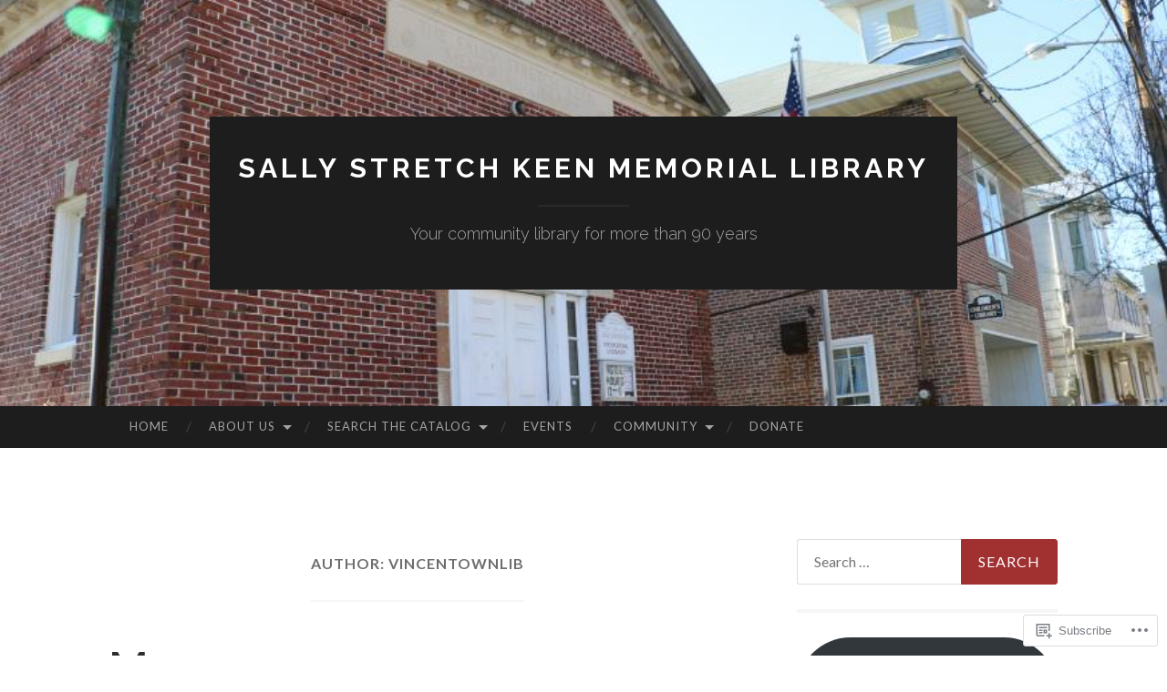

--- FILE ---
content_type: text/html; charset=UTF-8
request_url: https://vincentownlibrary.org/author/vincentownlib/page/2/
body_size: 34727
content:
<!DOCTYPE html>
<html lang="en">
<head>
<meta charset="UTF-8">
<meta name="viewport" content="width=device-width, initial-scale=1">
<title>vincentownlib | Sally Stretch Keen Memorial Library | Page 2</title>
<link rel="profile" href="http://gmpg.org/xfn/11">
<link rel="pingback" href="https://vincentownlibrary.org/xmlrpc.php">

<meta name='robots' content='max-image-preview:large' />

<!-- Async WordPress.com Remote Login -->
<script id="wpcom_remote_login_js">
var wpcom_remote_login_extra_auth = '';
function wpcom_remote_login_remove_dom_node_id( element_id ) {
	var dom_node = document.getElementById( element_id );
	if ( dom_node ) { dom_node.parentNode.removeChild( dom_node ); }
}
function wpcom_remote_login_remove_dom_node_classes( class_name ) {
	var dom_nodes = document.querySelectorAll( '.' + class_name );
	for ( var i = 0; i < dom_nodes.length; i++ ) {
		dom_nodes[ i ].parentNode.removeChild( dom_nodes[ i ] );
	}
}
function wpcom_remote_login_final_cleanup() {
	wpcom_remote_login_remove_dom_node_classes( "wpcom_remote_login_msg" );
	wpcom_remote_login_remove_dom_node_id( "wpcom_remote_login_key" );
	wpcom_remote_login_remove_dom_node_id( "wpcom_remote_login_validate" );
	wpcom_remote_login_remove_dom_node_id( "wpcom_remote_login_js" );
	wpcom_remote_login_remove_dom_node_id( "wpcom_request_access_iframe" );
	wpcom_remote_login_remove_dom_node_id( "wpcom_request_access_styles" );
}

// Watch for messages back from the remote login
window.addEventListener( "message", function( e ) {
	if ( e.origin === "https://r-login.wordpress.com" ) {
		var data = {};
		try {
			data = JSON.parse( e.data );
		} catch( e ) {
			wpcom_remote_login_final_cleanup();
			return;
		}

		if ( data.msg === 'LOGIN' ) {
			// Clean up the login check iframe
			wpcom_remote_login_remove_dom_node_id( "wpcom_remote_login_key" );

			var id_regex = new RegExp( /^[0-9]+$/ );
			var token_regex = new RegExp( /^.*|.*|.*$/ );
			if (
				token_regex.test( data.token )
				&& id_regex.test( data.wpcomid )
			) {
				// We have everything we need to ask for a login
				var script = document.createElement( "script" );
				script.setAttribute( "id", "wpcom_remote_login_validate" );
				script.src = '/remote-login.php?wpcom_remote_login=validate'
					+ '&wpcomid=' + data.wpcomid
					+ '&token=' + encodeURIComponent( data.token )
					+ '&host=' + window.location.protocol
					+ '//' + window.location.hostname
					+ '&postid=3560'
					+ '&is_singular=';
				document.body.appendChild( script );
			}

			return;
		}

		// Safari ITP, not logged in, so redirect
		if ( data.msg === 'LOGIN-REDIRECT' ) {
			window.location = 'https://wordpress.com/log-in?redirect_to=' + window.location.href;
			return;
		}

		// Safari ITP, storage access failed, remove the request
		if ( data.msg === 'LOGIN-REMOVE' ) {
			var css_zap = 'html { -webkit-transition: margin-top 1s; transition: margin-top 1s; } /* 9001 */ html { margin-top: 0 !important; } * html body { margin-top: 0 !important; } @media screen and ( max-width: 782px ) { html { margin-top: 0 !important; } * html body { margin-top: 0 !important; } }';
			var style_zap = document.createElement( 'style' );
			style_zap.type = 'text/css';
			style_zap.appendChild( document.createTextNode( css_zap ) );
			document.body.appendChild( style_zap );

			var e = document.getElementById( 'wpcom_request_access_iframe' );
			e.parentNode.removeChild( e );

			document.cookie = 'wordpress_com_login_access=denied; path=/; max-age=31536000';

			return;
		}

		// Safari ITP
		if ( data.msg === 'REQUEST_ACCESS' ) {
			console.log( 'request access: safari' );

			// Check ITP iframe enable/disable knob
			if ( wpcom_remote_login_extra_auth !== 'safari_itp_iframe' ) {
				return;
			}

			// If we are in a "private window" there is no ITP.
			var private_window = false;
			try {
				var opendb = window.openDatabase( null, null, null, null );
			} catch( e ) {
				private_window = true;
			}

			if ( private_window ) {
				console.log( 'private window' );
				return;
			}

			var iframe = document.createElement( 'iframe' );
			iframe.id = 'wpcom_request_access_iframe';
			iframe.setAttribute( 'scrolling', 'no' );
			iframe.setAttribute( 'sandbox', 'allow-storage-access-by-user-activation allow-scripts allow-same-origin allow-top-navigation-by-user-activation' );
			iframe.src = 'https://r-login.wordpress.com/remote-login.php?wpcom_remote_login=request_access&origin=' + encodeURIComponent( data.origin ) + '&wpcomid=' + encodeURIComponent( data.wpcomid );

			var css = 'html { -webkit-transition: margin-top 1s; transition: margin-top 1s; } /* 9001 */ html { margin-top: 46px !important; } * html body { margin-top: 46px !important; } @media screen and ( max-width: 660px ) { html { margin-top: 71px !important; } * html body { margin-top: 71px !important; } #wpcom_request_access_iframe { display: block; height: 71px !important; } } #wpcom_request_access_iframe { border: 0px; height: 46px; position: fixed; top: 0; left: 0; width: 100%; min-width: 100%; z-index: 99999; background: #23282d; } ';

			var style = document.createElement( 'style' );
			style.type = 'text/css';
			style.id = 'wpcom_request_access_styles';
			style.appendChild( document.createTextNode( css ) );
			document.body.appendChild( style );

			document.body.appendChild( iframe );
		}

		if ( data.msg === 'DONE' ) {
			wpcom_remote_login_final_cleanup();
		}
	}
}, false );

// Inject the remote login iframe after the page has had a chance to load
// more critical resources
window.addEventListener( "DOMContentLoaded", function( e ) {
	var iframe = document.createElement( "iframe" );
	iframe.style.display = "none";
	iframe.setAttribute( "scrolling", "no" );
	iframe.setAttribute( "id", "wpcom_remote_login_key" );
	iframe.src = "https://r-login.wordpress.com/remote-login.php"
		+ "?wpcom_remote_login=key"
		+ "&origin=aHR0cHM6Ly92aW5jZW50b3dubGlicmFyeS5vcmc%3D"
		+ "&wpcomid=105214928"
		+ "&time=" + Math.floor( Date.now() / 1000 );
	document.body.appendChild( iframe );
}, false );
</script>
<link rel='dns-prefetch' href='//s0.wp.com' />
<link rel='dns-prefetch' href='//fonts-api.wp.com' />
<link rel="alternate" type="application/rss+xml" title="Sally Stretch Keen Memorial Library &raquo; Feed" href="https://vincentownlibrary.org/feed/" />
<link rel="alternate" type="application/rss+xml" title="Sally Stretch Keen Memorial Library &raquo; Comments Feed" href="https://vincentownlibrary.org/comments/feed/" />
<link rel="alternate" type="application/rss+xml" title="Sally Stretch Keen Memorial Library &raquo; Posts by vincentownlib Feed" href="https://vincentownlibrary.org/author/vincentownlib/feed/" />
	<script type="text/javascript">
		/* <![CDATA[ */
		function addLoadEvent(func) {
			var oldonload = window.onload;
			if (typeof window.onload != 'function') {
				window.onload = func;
			} else {
				window.onload = function () {
					oldonload();
					func();
				}
			}
		}
		/* ]]> */
	</script>
	<link crossorigin='anonymous' rel='stylesheet' id='all-css-0-1' href='/_static/??-eJxtzEkKgDAMQNELWYMzLsSzSK0STdNiWsTbO+HO5YPPh90r7TgYDmCj8hRnZAHC1QgsJvhBr+pRqkUS+M+/8DVIZLBujHQ9kCdkDEaJ3hzR5+Pe9bbLmqrIm7Yuq+UEbtAzbA==&cssminify=yes' type='text/css' media='all' />
<style id='wp-emoji-styles-inline-css'>

	img.wp-smiley, img.emoji {
		display: inline !important;
		border: none !important;
		box-shadow: none !important;
		height: 1em !important;
		width: 1em !important;
		margin: 0 0.07em !important;
		vertical-align: -0.1em !important;
		background: none !important;
		padding: 0 !important;
	}
/*# sourceURL=wp-emoji-styles-inline-css */
</style>
<link crossorigin='anonymous' rel='stylesheet' id='all-css-2-1' href='/wp-content/plugins/gutenberg-core/v22.2.0/build/styles/block-library/style.css?m=1764855221i&cssminify=yes' type='text/css' media='all' />
<style id='wp-block-library-inline-css'>
.has-text-align-justify {
	text-align:justify;
}
.has-text-align-justify{text-align:justify;}

/*# sourceURL=wp-block-library-inline-css */
</style><style id='wp-block-buttons-inline-css'>
.wp-block-buttons{box-sizing:border-box}.wp-block-buttons.is-vertical{flex-direction:column}.wp-block-buttons.is-vertical>.wp-block-button:last-child{margin-bottom:0}.wp-block-buttons>.wp-block-button{display:inline-block;margin:0}.wp-block-buttons.is-content-justification-left{justify-content:flex-start}.wp-block-buttons.is-content-justification-left.is-vertical{align-items:flex-start}.wp-block-buttons.is-content-justification-center{justify-content:center}.wp-block-buttons.is-content-justification-center.is-vertical{align-items:center}.wp-block-buttons.is-content-justification-right{justify-content:flex-end}.wp-block-buttons.is-content-justification-right.is-vertical{align-items:flex-end}.wp-block-buttons.is-content-justification-space-between{justify-content:space-between}.wp-block-buttons.aligncenter{text-align:center}.wp-block-buttons:not(.is-content-justification-space-between,.is-content-justification-right,.is-content-justification-left,.is-content-justification-center) .wp-block-button.aligncenter{margin-left:auto;margin-right:auto;width:100%}.wp-block-buttons[style*=text-decoration] .wp-block-button,.wp-block-buttons[style*=text-decoration] .wp-block-button__link{text-decoration:inherit}.wp-block-buttons.has-custom-font-size .wp-block-button__link{font-size:inherit}.wp-block-buttons .wp-block-button__link{width:100%}.wp-block-button.aligncenter{text-align:center}
/*# sourceURL=/wp-content/plugins/gutenberg-core/v22.2.0/build/styles/block-library/buttons/style.css */
</style>
<style id='wp-block-paragraph-inline-css'>
.is-small-text{font-size:.875em}.is-regular-text{font-size:1em}.is-large-text{font-size:2.25em}.is-larger-text{font-size:3em}.has-drop-cap:not(:focus):first-letter{float:left;font-size:8.4em;font-style:normal;font-weight:100;line-height:.68;margin:.05em .1em 0 0;text-transform:uppercase}body.rtl .has-drop-cap:not(:focus):first-letter{float:none;margin-left:.1em}p.has-drop-cap.has-background{overflow:hidden}:root :where(p.has-background){padding:1.25em 2.375em}:where(p.has-text-color:not(.has-link-color)) a{color:inherit}p.has-text-align-left[style*="writing-mode:vertical-lr"],p.has-text-align-right[style*="writing-mode:vertical-rl"]{rotate:180deg}
/*# sourceURL=/wp-content/plugins/gutenberg-core/v22.2.0/build/styles/block-library/paragraph/style.css */
</style>
<style id='wp-block-button-inline-css'>
.wp-block-button__link{align-content:center;box-sizing:border-box;cursor:pointer;display:inline-block;height:100%;text-align:center;word-break:break-word}.wp-block-button__link.aligncenter{text-align:center}.wp-block-button__link.alignright{text-align:right}:where(.wp-block-button__link){border-radius:9999px;box-shadow:none;padding:calc(.667em + 2px) calc(1.333em + 2px);text-decoration:none}.wp-block-button[style*=text-decoration] .wp-block-button__link{text-decoration:inherit}.wp-block-buttons>.wp-block-button.has-custom-width{max-width:none}.wp-block-buttons>.wp-block-button.has-custom-width .wp-block-button__link{width:100%}.wp-block-buttons>.wp-block-button.has-custom-font-size .wp-block-button__link{font-size:inherit}.wp-block-buttons>.wp-block-button.wp-block-button__width-25{width:calc(25% - var(--wp--style--block-gap, .5em)*.75)}.wp-block-buttons>.wp-block-button.wp-block-button__width-50{width:calc(50% - var(--wp--style--block-gap, .5em)*.5)}.wp-block-buttons>.wp-block-button.wp-block-button__width-75{width:calc(75% - var(--wp--style--block-gap, .5em)*.25)}.wp-block-buttons>.wp-block-button.wp-block-button__width-100{flex-basis:100%;width:100%}.wp-block-buttons.is-vertical>.wp-block-button.wp-block-button__width-25{width:25%}.wp-block-buttons.is-vertical>.wp-block-button.wp-block-button__width-50{width:50%}.wp-block-buttons.is-vertical>.wp-block-button.wp-block-button__width-75{width:75%}.wp-block-button.is-style-squared,.wp-block-button__link.wp-block-button.is-style-squared{border-radius:0}.wp-block-button.no-border-radius,.wp-block-button__link.no-border-radius{border-radius:0!important}:root :where(.wp-block-button .wp-block-button__link.is-style-outline),:root :where(.wp-block-button.is-style-outline>.wp-block-button__link){border:2px solid;padding:.667em 1.333em}:root :where(.wp-block-button .wp-block-button__link.is-style-outline:not(.has-text-color)),:root :where(.wp-block-button.is-style-outline>.wp-block-button__link:not(.has-text-color)){color:currentColor}:root :where(.wp-block-button .wp-block-button__link.is-style-outline:not(.has-background)),:root :where(.wp-block-button.is-style-outline>.wp-block-button__link:not(.has-background)){background-color:initial;background-image:none}
/*# sourceURL=/wp-content/plugins/gutenberg-core/v22.2.0/build/styles/block-library/button/style.css */
</style>
<style id='wp-block-heading-inline-css'>
h1:where(.wp-block-heading).has-background,h2:where(.wp-block-heading).has-background,h3:where(.wp-block-heading).has-background,h4:where(.wp-block-heading).has-background,h5:where(.wp-block-heading).has-background,h6:where(.wp-block-heading).has-background{padding:1.25em 2.375em}h1.has-text-align-left[style*=writing-mode]:where([style*=vertical-lr]),h1.has-text-align-right[style*=writing-mode]:where([style*=vertical-rl]),h2.has-text-align-left[style*=writing-mode]:where([style*=vertical-lr]),h2.has-text-align-right[style*=writing-mode]:where([style*=vertical-rl]),h3.has-text-align-left[style*=writing-mode]:where([style*=vertical-lr]),h3.has-text-align-right[style*=writing-mode]:where([style*=vertical-rl]),h4.has-text-align-left[style*=writing-mode]:where([style*=vertical-lr]),h4.has-text-align-right[style*=writing-mode]:where([style*=vertical-rl]),h5.has-text-align-left[style*=writing-mode]:where([style*=vertical-lr]),h5.has-text-align-right[style*=writing-mode]:where([style*=vertical-rl]),h6.has-text-align-left[style*=writing-mode]:where([style*=vertical-lr]),h6.has-text-align-right[style*=writing-mode]:where([style*=vertical-rl]){rotate:180deg}
/*# sourceURL=/wp-content/plugins/gutenberg-core/v22.2.0/build/styles/block-library/heading/style.css */
</style>
<style id='wp-block-image-inline-css'>
.wp-block-image>a,.wp-block-image>figure>a{display:inline-block}.wp-block-image img{box-sizing:border-box;height:auto;max-width:100%;vertical-align:bottom}@media not (prefers-reduced-motion){.wp-block-image img.hide{visibility:hidden}.wp-block-image img.show{animation:show-content-image .4s}}.wp-block-image[style*=border-radius] img,.wp-block-image[style*=border-radius]>a{border-radius:inherit}.wp-block-image.has-custom-border img{box-sizing:border-box}.wp-block-image.aligncenter{text-align:center}.wp-block-image.alignfull>a,.wp-block-image.alignwide>a{width:100%}.wp-block-image.alignfull img,.wp-block-image.alignwide img{height:auto;width:100%}.wp-block-image .aligncenter,.wp-block-image .alignleft,.wp-block-image .alignright,.wp-block-image.aligncenter,.wp-block-image.alignleft,.wp-block-image.alignright{display:table}.wp-block-image .aligncenter>figcaption,.wp-block-image .alignleft>figcaption,.wp-block-image .alignright>figcaption,.wp-block-image.aligncenter>figcaption,.wp-block-image.alignleft>figcaption,.wp-block-image.alignright>figcaption{caption-side:bottom;display:table-caption}.wp-block-image .alignleft{float:left;margin:.5em 1em .5em 0}.wp-block-image .alignright{float:right;margin:.5em 0 .5em 1em}.wp-block-image .aligncenter{margin-left:auto;margin-right:auto}.wp-block-image :where(figcaption){margin-bottom:1em;margin-top:.5em}.wp-block-image.is-style-circle-mask img{border-radius:9999px}@supports ((-webkit-mask-image:none) or (mask-image:none)) or (-webkit-mask-image:none){.wp-block-image.is-style-circle-mask img{border-radius:0;-webkit-mask-image:url('data:image/svg+xml;utf8,<svg viewBox="0 0 100 100" xmlns="http://www.w3.org/2000/svg"><circle cx="50" cy="50" r="50"/></svg>');mask-image:url('data:image/svg+xml;utf8,<svg viewBox="0 0 100 100" xmlns="http://www.w3.org/2000/svg"><circle cx="50" cy="50" r="50"/></svg>');mask-mode:alpha;-webkit-mask-position:center;mask-position:center;-webkit-mask-repeat:no-repeat;mask-repeat:no-repeat;-webkit-mask-size:contain;mask-size:contain}}:root :where(.wp-block-image.is-style-rounded img,.wp-block-image .is-style-rounded img){border-radius:9999px}.wp-block-image figure{margin:0}.wp-lightbox-container{display:flex;flex-direction:column;position:relative}.wp-lightbox-container img{cursor:zoom-in}.wp-lightbox-container img:hover+button{opacity:1}.wp-lightbox-container button{align-items:center;backdrop-filter:blur(16px) saturate(180%);background-color:#5a5a5a40;border:none;border-radius:4px;cursor:zoom-in;display:flex;height:20px;justify-content:center;opacity:0;padding:0;position:absolute;right:16px;text-align:center;top:16px;width:20px;z-index:100}@media not (prefers-reduced-motion){.wp-lightbox-container button{transition:opacity .2s ease}}.wp-lightbox-container button:focus-visible{outline:3px auto #5a5a5a40;outline:3px auto -webkit-focus-ring-color;outline-offset:3px}.wp-lightbox-container button:hover{cursor:pointer;opacity:1}.wp-lightbox-container button:focus{opacity:1}.wp-lightbox-container button:focus,.wp-lightbox-container button:hover,.wp-lightbox-container button:not(:hover):not(:active):not(.has-background){background-color:#5a5a5a40;border:none}.wp-lightbox-overlay{box-sizing:border-box;cursor:zoom-out;height:100vh;left:0;overflow:hidden;position:fixed;top:0;visibility:hidden;width:100%;z-index:100000}.wp-lightbox-overlay .close-button{align-items:center;cursor:pointer;display:flex;justify-content:center;min-height:40px;min-width:40px;padding:0;position:absolute;right:calc(env(safe-area-inset-right) + 16px);top:calc(env(safe-area-inset-top) + 16px);z-index:5000000}.wp-lightbox-overlay .close-button:focus,.wp-lightbox-overlay .close-button:hover,.wp-lightbox-overlay .close-button:not(:hover):not(:active):not(.has-background){background:none;border:none}.wp-lightbox-overlay .lightbox-image-container{height:var(--wp--lightbox-container-height);left:50%;overflow:hidden;position:absolute;top:50%;transform:translate(-50%,-50%);transform-origin:top left;width:var(--wp--lightbox-container-width);z-index:9999999999}.wp-lightbox-overlay .wp-block-image{align-items:center;box-sizing:border-box;display:flex;height:100%;justify-content:center;margin:0;position:relative;transform-origin:0 0;width:100%;z-index:3000000}.wp-lightbox-overlay .wp-block-image img{height:var(--wp--lightbox-image-height);min-height:var(--wp--lightbox-image-height);min-width:var(--wp--lightbox-image-width);width:var(--wp--lightbox-image-width)}.wp-lightbox-overlay .wp-block-image figcaption{display:none}.wp-lightbox-overlay button{background:none;border:none}.wp-lightbox-overlay .scrim{background-color:#fff;height:100%;opacity:.9;position:absolute;width:100%;z-index:2000000}.wp-lightbox-overlay.active{visibility:visible}@media not (prefers-reduced-motion){.wp-lightbox-overlay.active{animation:turn-on-visibility .25s both}.wp-lightbox-overlay.active img{animation:turn-on-visibility .35s both}.wp-lightbox-overlay.show-closing-animation:not(.active){animation:turn-off-visibility .35s both}.wp-lightbox-overlay.show-closing-animation:not(.active) img{animation:turn-off-visibility .25s both}.wp-lightbox-overlay.zoom.active{animation:none;opacity:1;visibility:visible}.wp-lightbox-overlay.zoom.active .lightbox-image-container{animation:lightbox-zoom-in .4s}.wp-lightbox-overlay.zoom.active .lightbox-image-container img{animation:none}.wp-lightbox-overlay.zoom.active .scrim{animation:turn-on-visibility .4s forwards}.wp-lightbox-overlay.zoom.show-closing-animation:not(.active){animation:none}.wp-lightbox-overlay.zoom.show-closing-animation:not(.active) .lightbox-image-container{animation:lightbox-zoom-out .4s}.wp-lightbox-overlay.zoom.show-closing-animation:not(.active) .lightbox-image-container img{animation:none}.wp-lightbox-overlay.zoom.show-closing-animation:not(.active) .scrim{animation:turn-off-visibility .4s forwards}}@keyframes show-content-image{0%{visibility:hidden}99%{visibility:hidden}to{visibility:visible}}@keyframes turn-on-visibility{0%{opacity:0}to{opacity:1}}@keyframes turn-off-visibility{0%{opacity:1;visibility:visible}99%{opacity:0;visibility:visible}to{opacity:0;visibility:hidden}}@keyframes lightbox-zoom-in{0%{transform:translate(calc((-100vw + var(--wp--lightbox-scrollbar-width))/2 + var(--wp--lightbox-initial-left-position)),calc(-50vh + var(--wp--lightbox-initial-top-position))) scale(var(--wp--lightbox-scale))}to{transform:translate(-50%,-50%) scale(1)}}@keyframes lightbox-zoom-out{0%{transform:translate(-50%,-50%) scale(1);visibility:visible}99%{visibility:visible}to{transform:translate(calc((-100vw + var(--wp--lightbox-scrollbar-width))/2 + var(--wp--lightbox-initial-left-position)),calc(-50vh + var(--wp--lightbox-initial-top-position))) scale(var(--wp--lightbox-scale));visibility:hidden}}
/*# sourceURL=/wp-content/plugins/gutenberg-core/v22.2.0/build/styles/block-library/image/style.css */
</style>
<style id='wp-block-list-inline-css'>
ol,ul{box-sizing:border-box}:root :where(.wp-block-list.has-background){padding:1.25em 2.375em}
/*# sourceURL=/wp-content/plugins/gutenberg-core/v22.2.0/build/styles/block-library/list/style.css */
</style>
<style id='wp-block-media-text-inline-css'>
.wp-block-media-text{box-sizing:border-box;direction:ltr;display:grid;grid-template-columns:50% 1fr;grid-template-rows:auto}.wp-block-media-text.has-media-on-the-right{grid-template-columns:1fr 50%}.wp-block-media-text.is-vertically-aligned-top>.wp-block-media-text__content,.wp-block-media-text.is-vertically-aligned-top>.wp-block-media-text__media{align-self:start}.wp-block-media-text.is-vertically-aligned-center>.wp-block-media-text__content,.wp-block-media-text.is-vertically-aligned-center>.wp-block-media-text__media,.wp-block-media-text>.wp-block-media-text__content,.wp-block-media-text>.wp-block-media-text__media{align-self:center}.wp-block-media-text.is-vertically-aligned-bottom>.wp-block-media-text__content,.wp-block-media-text.is-vertically-aligned-bottom>.wp-block-media-text__media{align-self:end}.wp-block-media-text>.wp-block-media-text__media{grid-column:1;grid-row:1;margin:0}.wp-block-media-text>.wp-block-media-text__content{direction:ltr;grid-column:2;grid-row:1;padding:0 8%;word-break:break-word}.wp-block-media-text.has-media-on-the-right>.wp-block-media-text__media{grid-column:2;grid-row:1}.wp-block-media-text.has-media-on-the-right>.wp-block-media-text__content{grid-column:1;grid-row:1}.wp-block-media-text__media a{display:block}.wp-block-media-text__media img,.wp-block-media-text__media video{height:auto;max-width:unset;vertical-align:middle;width:100%}.wp-block-media-text.is-image-fill>.wp-block-media-text__media{background-size:cover;height:100%;min-height:250px}.wp-block-media-text.is-image-fill>.wp-block-media-text__media>a{display:block;height:100%}.wp-block-media-text.is-image-fill>.wp-block-media-text__media img{clip:rect(0,0,0,0);border:0;height:1px;margin:-1px;overflow:hidden;padding:0;position:absolute;width:1px}.wp-block-media-text.is-image-fill-element>.wp-block-media-text__media{height:100%;min-height:250px}.wp-block-media-text.is-image-fill-element>.wp-block-media-text__media>a{display:block;height:100%}.wp-block-media-text.is-image-fill-element>.wp-block-media-text__media img{height:100%;object-fit:cover;width:100%}@media (max-width:600px){.wp-block-media-text.is-stacked-on-mobile{grid-template-columns:100%!important}.wp-block-media-text.is-stacked-on-mobile>.wp-block-media-text__media{grid-column:1;grid-row:1}.wp-block-media-text.is-stacked-on-mobile>.wp-block-media-text__content{grid-column:1;grid-row:2}}
/*# sourceURL=/wp-content/plugins/gutenberg-core/v22.2.0/build/styles/block-library/media-text/style.css */
</style>
<style id='global-styles-inline-css'>
:root{--wp--preset--aspect-ratio--square: 1;--wp--preset--aspect-ratio--4-3: 4/3;--wp--preset--aspect-ratio--3-4: 3/4;--wp--preset--aspect-ratio--3-2: 3/2;--wp--preset--aspect-ratio--2-3: 2/3;--wp--preset--aspect-ratio--16-9: 16/9;--wp--preset--aspect-ratio--9-16: 9/16;--wp--preset--color--black: #000000;--wp--preset--color--cyan-bluish-gray: #abb8c3;--wp--preset--color--white: #ffffff;--wp--preset--color--pale-pink: #f78da7;--wp--preset--color--vivid-red: #cf2e2e;--wp--preset--color--luminous-vivid-orange: #ff6900;--wp--preset--color--luminous-vivid-amber: #fcb900;--wp--preset--color--light-green-cyan: #7bdcb5;--wp--preset--color--vivid-green-cyan: #00d084;--wp--preset--color--pale-cyan-blue: #8ed1fc;--wp--preset--color--vivid-cyan-blue: #0693e3;--wp--preset--color--vivid-purple: #9b51e0;--wp--preset--gradient--vivid-cyan-blue-to-vivid-purple: linear-gradient(135deg,rgb(6,147,227) 0%,rgb(155,81,224) 100%);--wp--preset--gradient--light-green-cyan-to-vivid-green-cyan: linear-gradient(135deg,rgb(122,220,180) 0%,rgb(0,208,130) 100%);--wp--preset--gradient--luminous-vivid-amber-to-luminous-vivid-orange: linear-gradient(135deg,rgb(252,185,0) 0%,rgb(255,105,0) 100%);--wp--preset--gradient--luminous-vivid-orange-to-vivid-red: linear-gradient(135deg,rgb(255,105,0) 0%,rgb(207,46,46) 100%);--wp--preset--gradient--very-light-gray-to-cyan-bluish-gray: linear-gradient(135deg,rgb(238,238,238) 0%,rgb(169,184,195) 100%);--wp--preset--gradient--cool-to-warm-spectrum: linear-gradient(135deg,rgb(74,234,220) 0%,rgb(151,120,209) 20%,rgb(207,42,186) 40%,rgb(238,44,130) 60%,rgb(251,105,98) 80%,rgb(254,248,76) 100%);--wp--preset--gradient--blush-light-purple: linear-gradient(135deg,rgb(255,206,236) 0%,rgb(152,150,240) 100%);--wp--preset--gradient--blush-bordeaux: linear-gradient(135deg,rgb(254,205,165) 0%,rgb(254,45,45) 50%,rgb(107,0,62) 100%);--wp--preset--gradient--luminous-dusk: linear-gradient(135deg,rgb(255,203,112) 0%,rgb(199,81,192) 50%,rgb(65,88,208) 100%);--wp--preset--gradient--pale-ocean: linear-gradient(135deg,rgb(255,245,203) 0%,rgb(182,227,212) 50%,rgb(51,167,181) 100%);--wp--preset--gradient--electric-grass: linear-gradient(135deg,rgb(202,248,128) 0%,rgb(113,206,126) 100%);--wp--preset--gradient--midnight: linear-gradient(135deg,rgb(2,3,129) 0%,rgb(40,116,252) 100%);--wp--preset--font-size--small: 13px;--wp--preset--font-size--medium: 20px;--wp--preset--font-size--large: 36px;--wp--preset--font-size--x-large: 42px;--wp--preset--font-family--albert-sans: 'Albert Sans', sans-serif;--wp--preset--font-family--alegreya: Alegreya, serif;--wp--preset--font-family--arvo: Arvo, serif;--wp--preset--font-family--bodoni-moda: 'Bodoni Moda', serif;--wp--preset--font-family--bricolage-grotesque: 'Bricolage Grotesque', sans-serif;--wp--preset--font-family--cabin: Cabin, sans-serif;--wp--preset--font-family--chivo: Chivo, sans-serif;--wp--preset--font-family--commissioner: Commissioner, sans-serif;--wp--preset--font-family--cormorant: Cormorant, serif;--wp--preset--font-family--courier-prime: 'Courier Prime', monospace;--wp--preset--font-family--crimson-pro: 'Crimson Pro', serif;--wp--preset--font-family--dm-mono: 'DM Mono', monospace;--wp--preset--font-family--dm-sans: 'DM Sans', sans-serif;--wp--preset--font-family--dm-serif-display: 'DM Serif Display', serif;--wp--preset--font-family--domine: Domine, serif;--wp--preset--font-family--eb-garamond: 'EB Garamond', serif;--wp--preset--font-family--epilogue: Epilogue, sans-serif;--wp--preset--font-family--fahkwang: Fahkwang, sans-serif;--wp--preset--font-family--figtree: Figtree, sans-serif;--wp--preset--font-family--fira-sans: 'Fira Sans', sans-serif;--wp--preset--font-family--fjalla-one: 'Fjalla One', sans-serif;--wp--preset--font-family--fraunces: Fraunces, serif;--wp--preset--font-family--gabarito: Gabarito, system-ui;--wp--preset--font-family--ibm-plex-mono: 'IBM Plex Mono', monospace;--wp--preset--font-family--ibm-plex-sans: 'IBM Plex Sans', sans-serif;--wp--preset--font-family--ibarra-real-nova: 'Ibarra Real Nova', serif;--wp--preset--font-family--instrument-serif: 'Instrument Serif', serif;--wp--preset--font-family--inter: Inter, sans-serif;--wp--preset--font-family--josefin-sans: 'Josefin Sans', sans-serif;--wp--preset--font-family--jost: Jost, sans-serif;--wp--preset--font-family--libre-baskerville: 'Libre Baskerville', serif;--wp--preset--font-family--libre-franklin: 'Libre Franklin', sans-serif;--wp--preset--font-family--literata: Literata, serif;--wp--preset--font-family--lora: Lora, serif;--wp--preset--font-family--merriweather: Merriweather, serif;--wp--preset--font-family--montserrat: Montserrat, sans-serif;--wp--preset--font-family--newsreader: Newsreader, serif;--wp--preset--font-family--noto-sans-mono: 'Noto Sans Mono', sans-serif;--wp--preset--font-family--nunito: Nunito, sans-serif;--wp--preset--font-family--open-sans: 'Open Sans', sans-serif;--wp--preset--font-family--overpass: Overpass, sans-serif;--wp--preset--font-family--pt-serif: 'PT Serif', serif;--wp--preset--font-family--petrona: Petrona, serif;--wp--preset--font-family--piazzolla: Piazzolla, serif;--wp--preset--font-family--playfair-display: 'Playfair Display', serif;--wp--preset--font-family--plus-jakarta-sans: 'Plus Jakarta Sans', sans-serif;--wp--preset--font-family--poppins: Poppins, sans-serif;--wp--preset--font-family--raleway: Raleway, sans-serif;--wp--preset--font-family--roboto: Roboto, sans-serif;--wp--preset--font-family--roboto-slab: 'Roboto Slab', serif;--wp--preset--font-family--rubik: Rubik, sans-serif;--wp--preset--font-family--rufina: Rufina, serif;--wp--preset--font-family--sora: Sora, sans-serif;--wp--preset--font-family--source-sans-3: 'Source Sans 3', sans-serif;--wp--preset--font-family--source-serif-4: 'Source Serif 4', serif;--wp--preset--font-family--space-mono: 'Space Mono', monospace;--wp--preset--font-family--syne: Syne, sans-serif;--wp--preset--font-family--texturina: Texturina, serif;--wp--preset--font-family--urbanist: Urbanist, sans-serif;--wp--preset--font-family--work-sans: 'Work Sans', sans-serif;--wp--preset--spacing--20: 0.44rem;--wp--preset--spacing--30: 0.67rem;--wp--preset--spacing--40: 1rem;--wp--preset--spacing--50: 1.5rem;--wp--preset--spacing--60: 2.25rem;--wp--preset--spacing--70: 3.38rem;--wp--preset--spacing--80: 5.06rem;--wp--preset--shadow--natural: 6px 6px 9px rgba(0, 0, 0, 0.2);--wp--preset--shadow--deep: 12px 12px 50px rgba(0, 0, 0, 0.4);--wp--preset--shadow--sharp: 6px 6px 0px rgba(0, 0, 0, 0.2);--wp--preset--shadow--outlined: 6px 6px 0px -3px rgb(255, 255, 255), 6px 6px rgb(0, 0, 0);--wp--preset--shadow--crisp: 6px 6px 0px rgb(0, 0, 0);}:where(.is-layout-flex){gap: 0.5em;}:where(.is-layout-grid){gap: 0.5em;}body .is-layout-flex{display: flex;}.is-layout-flex{flex-wrap: wrap;align-items: center;}.is-layout-flex > :is(*, div){margin: 0;}body .is-layout-grid{display: grid;}.is-layout-grid > :is(*, div){margin: 0;}:where(.wp-block-columns.is-layout-flex){gap: 2em;}:where(.wp-block-columns.is-layout-grid){gap: 2em;}:where(.wp-block-post-template.is-layout-flex){gap: 1.25em;}:where(.wp-block-post-template.is-layout-grid){gap: 1.25em;}.has-black-color{color: var(--wp--preset--color--black) !important;}.has-cyan-bluish-gray-color{color: var(--wp--preset--color--cyan-bluish-gray) !important;}.has-white-color{color: var(--wp--preset--color--white) !important;}.has-pale-pink-color{color: var(--wp--preset--color--pale-pink) !important;}.has-vivid-red-color{color: var(--wp--preset--color--vivid-red) !important;}.has-luminous-vivid-orange-color{color: var(--wp--preset--color--luminous-vivid-orange) !important;}.has-luminous-vivid-amber-color{color: var(--wp--preset--color--luminous-vivid-amber) !important;}.has-light-green-cyan-color{color: var(--wp--preset--color--light-green-cyan) !important;}.has-vivid-green-cyan-color{color: var(--wp--preset--color--vivid-green-cyan) !important;}.has-pale-cyan-blue-color{color: var(--wp--preset--color--pale-cyan-blue) !important;}.has-vivid-cyan-blue-color{color: var(--wp--preset--color--vivid-cyan-blue) !important;}.has-vivid-purple-color{color: var(--wp--preset--color--vivid-purple) !important;}.has-black-background-color{background-color: var(--wp--preset--color--black) !important;}.has-cyan-bluish-gray-background-color{background-color: var(--wp--preset--color--cyan-bluish-gray) !important;}.has-white-background-color{background-color: var(--wp--preset--color--white) !important;}.has-pale-pink-background-color{background-color: var(--wp--preset--color--pale-pink) !important;}.has-vivid-red-background-color{background-color: var(--wp--preset--color--vivid-red) !important;}.has-luminous-vivid-orange-background-color{background-color: var(--wp--preset--color--luminous-vivid-orange) !important;}.has-luminous-vivid-amber-background-color{background-color: var(--wp--preset--color--luminous-vivid-amber) !important;}.has-light-green-cyan-background-color{background-color: var(--wp--preset--color--light-green-cyan) !important;}.has-vivid-green-cyan-background-color{background-color: var(--wp--preset--color--vivid-green-cyan) !important;}.has-pale-cyan-blue-background-color{background-color: var(--wp--preset--color--pale-cyan-blue) !important;}.has-vivid-cyan-blue-background-color{background-color: var(--wp--preset--color--vivid-cyan-blue) !important;}.has-vivid-purple-background-color{background-color: var(--wp--preset--color--vivid-purple) !important;}.has-black-border-color{border-color: var(--wp--preset--color--black) !important;}.has-cyan-bluish-gray-border-color{border-color: var(--wp--preset--color--cyan-bluish-gray) !important;}.has-white-border-color{border-color: var(--wp--preset--color--white) !important;}.has-pale-pink-border-color{border-color: var(--wp--preset--color--pale-pink) !important;}.has-vivid-red-border-color{border-color: var(--wp--preset--color--vivid-red) !important;}.has-luminous-vivid-orange-border-color{border-color: var(--wp--preset--color--luminous-vivid-orange) !important;}.has-luminous-vivid-amber-border-color{border-color: var(--wp--preset--color--luminous-vivid-amber) !important;}.has-light-green-cyan-border-color{border-color: var(--wp--preset--color--light-green-cyan) !important;}.has-vivid-green-cyan-border-color{border-color: var(--wp--preset--color--vivid-green-cyan) !important;}.has-pale-cyan-blue-border-color{border-color: var(--wp--preset--color--pale-cyan-blue) !important;}.has-vivid-cyan-blue-border-color{border-color: var(--wp--preset--color--vivid-cyan-blue) !important;}.has-vivid-purple-border-color{border-color: var(--wp--preset--color--vivid-purple) !important;}.has-vivid-cyan-blue-to-vivid-purple-gradient-background{background: var(--wp--preset--gradient--vivid-cyan-blue-to-vivid-purple) !important;}.has-light-green-cyan-to-vivid-green-cyan-gradient-background{background: var(--wp--preset--gradient--light-green-cyan-to-vivid-green-cyan) !important;}.has-luminous-vivid-amber-to-luminous-vivid-orange-gradient-background{background: var(--wp--preset--gradient--luminous-vivid-amber-to-luminous-vivid-orange) !important;}.has-luminous-vivid-orange-to-vivid-red-gradient-background{background: var(--wp--preset--gradient--luminous-vivid-orange-to-vivid-red) !important;}.has-very-light-gray-to-cyan-bluish-gray-gradient-background{background: var(--wp--preset--gradient--very-light-gray-to-cyan-bluish-gray) !important;}.has-cool-to-warm-spectrum-gradient-background{background: var(--wp--preset--gradient--cool-to-warm-spectrum) !important;}.has-blush-light-purple-gradient-background{background: var(--wp--preset--gradient--blush-light-purple) !important;}.has-blush-bordeaux-gradient-background{background: var(--wp--preset--gradient--blush-bordeaux) !important;}.has-luminous-dusk-gradient-background{background: var(--wp--preset--gradient--luminous-dusk) !important;}.has-pale-ocean-gradient-background{background: var(--wp--preset--gradient--pale-ocean) !important;}.has-electric-grass-gradient-background{background: var(--wp--preset--gradient--electric-grass) !important;}.has-midnight-gradient-background{background: var(--wp--preset--gradient--midnight) !important;}.has-small-font-size{font-size: var(--wp--preset--font-size--small) !important;}.has-medium-font-size{font-size: var(--wp--preset--font-size--medium) !important;}.has-large-font-size{font-size: var(--wp--preset--font-size--large) !important;}.has-x-large-font-size{font-size: var(--wp--preset--font-size--x-large) !important;}.has-albert-sans-font-family{font-family: var(--wp--preset--font-family--albert-sans) !important;}.has-alegreya-font-family{font-family: var(--wp--preset--font-family--alegreya) !important;}.has-arvo-font-family{font-family: var(--wp--preset--font-family--arvo) !important;}.has-bodoni-moda-font-family{font-family: var(--wp--preset--font-family--bodoni-moda) !important;}.has-bricolage-grotesque-font-family{font-family: var(--wp--preset--font-family--bricolage-grotesque) !important;}.has-cabin-font-family{font-family: var(--wp--preset--font-family--cabin) !important;}.has-chivo-font-family{font-family: var(--wp--preset--font-family--chivo) !important;}.has-commissioner-font-family{font-family: var(--wp--preset--font-family--commissioner) !important;}.has-cormorant-font-family{font-family: var(--wp--preset--font-family--cormorant) !important;}.has-courier-prime-font-family{font-family: var(--wp--preset--font-family--courier-prime) !important;}.has-crimson-pro-font-family{font-family: var(--wp--preset--font-family--crimson-pro) !important;}.has-dm-mono-font-family{font-family: var(--wp--preset--font-family--dm-mono) !important;}.has-dm-sans-font-family{font-family: var(--wp--preset--font-family--dm-sans) !important;}.has-dm-serif-display-font-family{font-family: var(--wp--preset--font-family--dm-serif-display) !important;}.has-domine-font-family{font-family: var(--wp--preset--font-family--domine) !important;}.has-eb-garamond-font-family{font-family: var(--wp--preset--font-family--eb-garamond) !important;}.has-epilogue-font-family{font-family: var(--wp--preset--font-family--epilogue) !important;}.has-fahkwang-font-family{font-family: var(--wp--preset--font-family--fahkwang) !important;}.has-figtree-font-family{font-family: var(--wp--preset--font-family--figtree) !important;}.has-fira-sans-font-family{font-family: var(--wp--preset--font-family--fira-sans) !important;}.has-fjalla-one-font-family{font-family: var(--wp--preset--font-family--fjalla-one) !important;}.has-fraunces-font-family{font-family: var(--wp--preset--font-family--fraunces) !important;}.has-gabarito-font-family{font-family: var(--wp--preset--font-family--gabarito) !important;}.has-ibm-plex-mono-font-family{font-family: var(--wp--preset--font-family--ibm-plex-mono) !important;}.has-ibm-plex-sans-font-family{font-family: var(--wp--preset--font-family--ibm-plex-sans) !important;}.has-ibarra-real-nova-font-family{font-family: var(--wp--preset--font-family--ibarra-real-nova) !important;}.has-instrument-serif-font-family{font-family: var(--wp--preset--font-family--instrument-serif) !important;}.has-inter-font-family{font-family: var(--wp--preset--font-family--inter) !important;}.has-josefin-sans-font-family{font-family: var(--wp--preset--font-family--josefin-sans) !important;}.has-jost-font-family{font-family: var(--wp--preset--font-family--jost) !important;}.has-libre-baskerville-font-family{font-family: var(--wp--preset--font-family--libre-baskerville) !important;}.has-libre-franklin-font-family{font-family: var(--wp--preset--font-family--libre-franklin) !important;}.has-literata-font-family{font-family: var(--wp--preset--font-family--literata) !important;}.has-lora-font-family{font-family: var(--wp--preset--font-family--lora) !important;}.has-merriweather-font-family{font-family: var(--wp--preset--font-family--merriweather) !important;}.has-montserrat-font-family{font-family: var(--wp--preset--font-family--montserrat) !important;}.has-newsreader-font-family{font-family: var(--wp--preset--font-family--newsreader) !important;}.has-noto-sans-mono-font-family{font-family: var(--wp--preset--font-family--noto-sans-mono) !important;}.has-nunito-font-family{font-family: var(--wp--preset--font-family--nunito) !important;}.has-open-sans-font-family{font-family: var(--wp--preset--font-family--open-sans) !important;}.has-overpass-font-family{font-family: var(--wp--preset--font-family--overpass) !important;}.has-pt-serif-font-family{font-family: var(--wp--preset--font-family--pt-serif) !important;}.has-petrona-font-family{font-family: var(--wp--preset--font-family--petrona) !important;}.has-piazzolla-font-family{font-family: var(--wp--preset--font-family--piazzolla) !important;}.has-playfair-display-font-family{font-family: var(--wp--preset--font-family--playfair-display) !important;}.has-plus-jakarta-sans-font-family{font-family: var(--wp--preset--font-family--plus-jakarta-sans) !important;}.has-poppins-font-family{font-family: var(--wp--preset--font-family--poppins) !important;}.has-raleway-font-family{font-family: var(--wp--preset--font-family--raleway) !important;}.has-roboto-font-family{font-family: var(--wp--preset--font-family--roboto) !important;}.has-roboto-slab-font-family{font-family: var(--wp--preset--font-family--roboto-slab) !important;}.has-rubik-font-family{font-family: var(--wp--preset--font-family--rubik) !important;}.has-rufina-font-family{font-family: var(--wp--preset--font-family--rufina) !important;}.has-sora-font-family{font-family: var(--wp--preset--font-family--sora) !important;}.has-source-sans-3-font-family{font-family: var(--wp--preset--font-family--source-sans-3) !important;}.has-source-serif-4-font-family{font-family: var(--wp--preset--font-family--source-serif-4) !important;}.has-space-mono-font-family{font-family: var(--wp--preset--font-family--space-mono) !important;}.has-syne-font-family{font-family: var(--wp--preset--font-family--syne) !important;}.has-texturina-font-family{font-family: var(--wp--preset--font-family--texturina) !important;}.has-urbanist-font-family{font-family: var(--wp--preset--font-family--urbanist) !important;}.has-work-sans-font-family{font-family: var(--wp--preset--font-family--work-sans) !important;}
/*# sourceURL=global-styles-inline-css */
</style>
<style id='block-style-variation-styles-inline-css'>
:root :where(.wp-block-button.is-style-outline--1 .wp-block-button__link){background: transparent none;border-color: currentColor;border-width: 2px;border-style: solid;color: currentColor;padding-top: 0.667em;padding-right: 1.33em;padding-bottom: 0.667em;padding-left: 1.33em;}
/*# sourceURL=block-style-variation-styles-inline-css */
</style>
<style id='core-block-supports-inline-css'>
.wp-elements-80e136870af48afd7bafb1ecdf50e409 a:where(:not(.wp-element-button)){color:#136949;}.wp-elements-e5dbbffe12a9911f3a22680fb7f08ea9 a:where(:not(.wp-element-button)){color:var(--wp--preset--color--vivid-red);}
/*# sourceURL=core-block-supports-inline-css */
</style>

<style id='classic-theme-styles-inline-css'>
/*! This file is auto-generated */
.wp-block-button__link{color:#fff;background-color:#32373c;border-radius:9999px;box-shadow:none;text-decoration:none;padding:calc(.667em + 2px) calc(1.333em + 2px);font-size:1.125em}.wp-block-file__button{background:#32373c;color:#fff;text-decoration:none}
/*# sourceURL=/wp-includes/css/classic-themes.min.css */
</style>
<link crossorigin='anonymous' rel='stylesheet' id='all-css-4-1' href='/_static/??-eJx9jUsOwjAMRC+EY6UgCAvEWZrEKoG4jWq3hduTLvisurFG1nszuBQIQ6/UK5Y8dakXDIPPQ3gINsY6Y0ESl0ww0mwOGJPolwDRVyYTRHb4V8QT/LpGqn8ura4EU0wtZeKKbWlLih1p1eWTQem5rZQ6A96XkUSgXk4Tg97qlqzelS/26KzbN835dH8DjlpbIA==&cssminify=yes' type='text/css' media='all' />
<link rel='stylesheet' id='hemingway-rewritten-fonts-css' href='https://fonts-api.wp.com/css?family=Raleway%3A400%2C300%2C700%7CLato%3A400%2C700%2C400italic%2C700italic&#038;subset=latin%2Clatin-ext' media='all' />
<link crossorigin='anonymous' rel='stylesheet' id='all-css-6-1' href='/_static/??-eJyFjtEKwjAMRX/IGsbUPYmfIl2JNbNNS9NS9vd24sNEmW/3kJzLhRqVCZyRM+Q7ehSIZYSWiG3Vs0pYE+V2B8mzw70R2cFK8kVFVyyxwIQ5avN4M0hhuBIbsMiYqAnyO351/hmydL7GqBpN8FuTEo4u2BYttK8VbkkWg3LB6EyBP0DdnKa0qBd/7oZTPxyHrj9MT3f6epw=&cssminify=yes' type='text/css' media='all' />
<link crossorigin='anonymous' rel='stylesheet' id='print-css-7-1' href='/wp-content/mu-plugins/global-print/global-print.css?m=1465851035i&cssminify=yes' type='text/css' media='print' />
<style id='jetpack-global-styles-frontend-style-inline-css'>
:root { --font-headings: unset; --font-base: unset; --font-headings-default: -apple-system,BlinkMacSystemFont,"Segoe UI",Roboto,Oxygen-Sans,Ubuntu,Cantarell,"Helvetica Neue",sans-serif; --font-base-default: -apple-system,BlinkMacSystemFont,"Segoe UI",Roboto,Oxygen-Sans,Ubuntu,Cantarell,"Helvetica Neue",sans-serif;}
/*# sourceURL=jetpack-global-styles-frontend-style-inline-css */
</style>
<link crossorigin='anonymous' rel='stylesheet' id='all-css-10-1' href='/_static/??-eJyNjcsKAjEMRX/IGtQZBxfip0hMS9sxTYppGfx7H7gRN+7ugcs5sFRHKi1Ig9Jd5R6zGMyhVaTrh8G6QFHfORhYwlvw6P39PbPENZmt4G/ROQuBKWVkxxrVvuBH1lIoz2waILJekF+HUzlupnG3nQ77YZwfuRJIaQ==&cssminify=yes' type='text/css' media='all' />
<script type="text/javascript" id="wpcom-actionbar-placeholder-js-extra">
/* <![CDATA[ */
var actionbardata = {"siteID":"105214928","postID":"0","siteURL":"https://vincentownlibrary.org","xhrURL":"https://vincentownlibrary.org/wp-admin/admin-ajax.php","nonce":"8a5ce914b8","isLoggedIn":"","statusMessage":"","subsEmailDefault":"instantly","proxyScriptUrl":"https://s0.wp.com/wp-content/js/wpcom-proxy-request.js?m=1513050504i&amp;ver=20211021","i18n":{"followedText":"New posts from this site will now appear in your \u003Ca href=\"https://wordpress.com/reader\"\u003EReader\u003C/a\u003E","foldBar":"Collapse this bar","unfoldBar":"Expand this bar","shortLinkCopied":"Shortlink copied to clipboard."}};
//# sourceURL=wpcom-actionbar-placeholder-js-extra
/* ]]> */
</script>
<script type="text/javascript" id="jetpack-mu-wpcom-settings-js-before">
/* <![CDATA[ */
var JETPACK_MU_WPCOM_SETTINGS = {"assetsUrl":"https://s0.wp.com/wp-content/mu-plugins/jetpack-mu-wpcom-plugin/sun/jetpack_vendor/automattic/jetpack-mu-wpcom/src/build/"};
//# sourceURL=jetpack-mu-wpcom-settings-js-before
/* ]]> */
</script>
<script crossorigin='anonymous' type='text/javascript'  src='/wp-content/js/rlt-proxy.js?m=1720530689i'></script>
<script type="text/javascript" id="rlt-proxy-js-after">
/* <![CDATA[ */
	rltInitialize( {"token":null,"iframeOrigins":["https:\/\/widgets.wp.com"]} );
//# sourceURL=rlt-proxy-js-after
/* ]]> */
</script>
<link rel="EditURI" type="application/rsd+xml" title="RSD" href="https://vincentownlibraryorg.wordpress.com/xmlrpc.php?rsd" />
<meta name="generator" content="WordPress.com" />

<!-- Jetpack Open Graph Tags -->
<meta property="og:type" content="profile" />
<meta property="og:title" content="vincentownlib" />
<meta property="og:url" content="http://vincentownlibrary.org" />
<meta property="og:site_name" content="Sally Stretch Keen Memorial Library" />
<meta property="og:image" content="https://secure.gravatar.com/avatar/7c0e3dca805ad2f94a9c1a599a706e5d7dde55aecad8dc17ca78e13c28252ddf?s=200&#038;d=identicon&#038;r=g" />
<meta property="og:image:alt" content="vincentownlib" />
<meta property="og:locale" content="en_US" />

<!-- End Jetpack Open Graph Tags -->
<link rel="shortcut icon" type="image/x-icon" href="https://s0.wp.com/i/favicon.ico?m=1713425267i" sizes="16x16 24x24 32x32 48x48" />
<link rel="icon" type="image/x-icon" href="https://s0.wp.com/i/favicon.ico?m=1713425267i" sizes="16x16 24x24 32x32 48x48" />
<link rel="apple-touch-icon" href="https://s0.wp.com/i/webclip.png?m=1713868326i" />
<link rel="search" type="application/opensearchdescription+xml" href="https://vincentownlibrary.org/osd.xml" title="Sally Stretch Keen Memorial Library" />
<link rel="search" type="application/opensearchdescription+xml" href="https://s1.wp.com/opensearch.xml" title="WordPress.com" />
<meta name="theme-color" content="#ffffff" />
<style type="text/css">.recentcomments a{display:inline !important;padding:0 !important;margin:0 !important;}</style>		<style type="text/css">
			.recentcomments a {
				display: inline !important;
				padding: 0 !important;
				margin: 0 !important;
			}

			table.recentcommentsavatartop img.avatar, table.recentcommentsavatarend img.avatar {
				border: 0px;
				margin: 0;
			}

			table.recentcommentsavatartop a, table.recentcommentsavatarend a {
				border: 0px !important;
				background-color: transparent !important;
			}

			td.recentcommentsavatarend, td.recentcommentsavatartop {
				padding: 0px 0px 1px 0px;
				margin: 0px;
			}

			td.recentcommentstextend {
				border: none !important;
				padding: 0px 0px 2px 10px;
			}

			.rtl td.recentcommentstextend {
				padding: 0px 10px 2px 0px;
			}

			td.recentcommentstexttop {
				border: none;
				padding: 0px 0px 0px 10px;
			}

			.rtl td.recentcommentstexttop {
				padding: 0px 10px 0px 0px;
			}
		</style>
		<meta name="description" content="Read all of the posts by vincentownlib on Sally Stretch Keen Memorial Library" />
	<style type="text/css">
			.site-title a,
		.site-description {
			color: #ffffff;
		}
				.site-header-image {
			background-image: url(https://vincentownlibrary.org/wp-content/uploads/2021/11/location-vincentown-library.jpg);
		}
		</style>
	<style type="text/css" id="custom-colors-css">.comment-metadata a { color: #6D6D6D;}
.sep { color: #6D6D6D;}
th,td { border-color: #dddddd;}
th,td { border-color: rgba( 221, 221, 221, 0.5 );}
.format-aside .entry-content, blockquote, pre { background-color: #eeeeee;}
.format-aside .entry-content, blockquote, pre { background-color: rgba( 238, 238, 238, 0.2 );}
input[type="text"],input[type="email"],input[type="url"],input[type="password"],input[type="search"],textareali > article.comment,.hentry,.widget ul li,.widget,.site-main .comment-navigation, .site-main .paging-navigation, .site-main .post-navigation,.comment-list > li:first-child > article.comment:first-child,.page-title { border-color: #eeeeee;}
input[type="text"],input[type="email"],input[type="url"],input[type="password"],input[type="search"],textareali > article.comment,.hentry,.widget ul li,.widget,.site-main .comment-navigation, .site-main .paging-navigation, .site-main .post-navigation,.comment-list > li:first-child > article.comment:first-child,.page-title { border-color: rgba( 238, 238, 238, 0.5 );}
.site-title a, .site-title a:visited, #secondary button, #secondary input[type="button"], #secondary input[type="reset"], #secondary input[type="submit"] { color: #FFFFFF;}
.entry-tags a,.entry-tags a:visited { color: #6D6D6D;}
.entry-tags a:hover { color: #FFFFFF;}
.featured-image .flag { color: #FFFFFF;}
.site-footer button, .site-footer input[type="button"], .site-footer input[type="reset"], .site-footer input[type="submit"], .widget_search .search-submit { color: #FFFFFF;}
.site-footer button:hover, .site-footer input[type="button"]:hover, .site-footer input[type="reset"]:hover, .site-footer input[type="submit"]:hover, .widget_search .search-submit:hover { color: #FFFFFF;}
button:hover, input[type="button"]:hover, input[type="reset"]:hover, input[type="submit"]:hover { color: #FFFFFF;}
#header-search .search-submit { color: #FFFFFF;}
address { background-color: #f1f1f1;}
address { background-color: rgba( 241, 241, 241, 0.2 );}
.entry-content table tbody > tr:nth-child(odd) > td { background-color: #f9f9f9;}
.entry-content table tbody > tr:nth-child(odd) > td { background-color: rgba( 249, 249, 249, 0.2 );}
blockquote { color: #000000;}
.entry-title, .entry-title a,.entry-title a:visited,.comments-title { color: #2D2D2D;}
.format-quote .entry-content { background-color: #262626;}
.format-quote .entry-content { background-color: rgba( 38, 38, 38, 0.2 );}
body, button, input, textarea { color: #444444;}
.widget-title, th { color: #444444;}
.comment-author a,.comment-author a:visited { color: #444444;}
mark, ins { color: #444444;}
.widget { color: #555555;}
.jetpack-recipe { border-color: #666666;}
.jetpack-recipe { border-color: rgba( 102, 102, 102, 0.3 );}
blockquote cite { color: #666666;}
.entry-tags a,.entry-tags a:visited { background-color: #767676;}
.entry-tags a,.entry-tags a:visited { background-color: rgba( 118, 118, 118, 0.4 );}
.entry-tags a:after { border-right-color: #767676;}
.entry-tags a:after { border-right-color: rgba( 118, 118, 118, 0.4 );}
.entry-categories:before { color: #6D6D6D;}
.wp-caption-text { color: #6D6D6D;}
.entry-meta, .entry-meta a,.entry-meta a:visited,.page-title,.no-comments { color: #6D6D6D;}
body,#infinite-footer .container,.entry-tags a:before { background-color: #ffffff;}
.site-footer button, .site-footer input[type="button"], .site-footer input[type="reset"], .site-footer input[type="submit"], .widget_search .search-submit { background-color: #a13030;}
button:hover, input[type="button"]:hover, input[type="reset"]:hover, input[type="submit"]:hover { background-color: #a13030;}
.widget_search .search-submit { border-color: #a13030;}
.site-footer button:hover, .site-footer input[type="button"]:hover, .site-footer input[type="reset"]:hover, .site-footer input[type="submit"]:hover, .widget_search .search-submit:hover { background-color: #792424;}
.widget_search .search-submit:hover { border-color: #792424;}
.featured-image .flag { background-color: #a13030;}
.jetpack-recipe-title { border-color: #a13030;}
.entry-tags a:hover { background-color: #a13030;}
.entry-tags a:hover:after { border-right-color: #a13030;}
#header-search .search-submit { border-color: #a13030;}
#header-search .search-submit { background-color: #a13030;}
#header-search .search-submit:hover { background-color: #792424;}
#header-search .search-submit:hover { border-color: #792424;}
a,a:visited,a:hover,a:focus,a:active,.entry-title a:hover { color: #A13030;}
.site-title a:hover,.site-title a:focus { color: #D27373;}
.site-footer a,.site-footer a:visited,.site-footer a:hover,.site-footer a:focus,.site-footer a:active { color: #D27373;}
.widget-areas a,.widget-areas a:visited,.widget-areas a:hover,.widget-areas a:focus,.widget-areas a:active { color: #D27373;}
#tertiary .widget_eventbrite .eb-calendar-widget .event-list li a:link .eb-event-list-title,
			#tertiary .widget_eventbrite .eb-calendar-widget .event-list li a:visited .eb-event-list-title,
			#tertiary .widget_eventbrite .eb-calendar-widget .calendar .current-month,
			#tertiary .widget_eventbrite .eb-calendar-widget .event-paging,
			#tertiary .widget_eventbrite th { color: #D27373;}
</style>
			<link rel="stylesheet" id="custom-css-css" type="text/css" href="https://s0.wp.com/?custom-css=1&#038;csblog=77tcY&#038;cscache=6&#038;csrev=28" />
			<link crossorigin='anonymous' rel='stylesheet' id='all-css-0-3' href='/_static/??-eJydzNEKwjAMheEXsoapc+xCfBSpWRjd0rQ0DWNvL8LmpYiX/+HwwZIdJqkkFaK5zDYGUZioZo/z1qAm8AiC8OSEs4IuIVM5ouoBfgZiGoxJAX1JpsSfzz786dXANLjRM1NZv9Xbv8db07XnU9dfL+30AlHOX2M=&cssminify=yes' type='text/css' media='all' />
</head>

<body class="archive paged author author-vincentownlib author-97590893 paged-2 author-paged-2 wp-theme-pubhemingway-rewritten customizer-styles-applied jetpack-reblog-enabled custom-colors">
<div id="page" class="hfeed site">

	<header id="masthead" class="site-header" role="banner">
		<div class="site-header-image">
			<div class="site-branding-wrapper">
				<div class="site-branding">
					<h1 class="site-title"><a href="https://vincentownlibrary.org/" rel="home">Sally Stretch Keen Memorial Library</a></h1>
					<h2 class="site-description">Your community library for more than 90 years</h2>
				</div>
			</div>
		</div>
	</header><!-- #masthead -->
	<nav id="site-navigation" class="main-navigation clear" role="navigation">
		<button class="menu-toggle" aria-controls="primary-menu" aria-expanded="false"><span class="screen-reader-text">Menu</span></button>
		<a class="skip-link screen-reader-text" href="#content">Skip to content</a>

		<div class="menu-menu-1-container"><ul id="primary-menu" class="menu"><li id="menu-item-33" class="menu-item menu-item-type-custom menu-item-object-custom menu-item-home menu-item-33"><a href="https://vincentownlibrary.org/">Home</a></li>
<li id="menu-item-30" class="menu-item menu-item-type-post_type menu-item-object-page menu-item-has-children menu-item-30"><a href="https://vincentownlibrary.org/another-page/">About us</a>
<ul class="sub-menu">
	<li id="menu-item-32" class="menu-item menu-item-type-post_type menu-item-object-page menu-item-32"><a href="https://vincentownlibrary.org/about/">Location &amp; Hours</a></li>
	<li id="menu-item-74" class="menu-item menu-item-type-post_type menu-item-object-page menu-item-74"><a href="https://vincentownlibrary.org/overview/">Overview &amp; History</a></li>
</ul>
</li>
<li id="menu-item-29" class="menu-item menu-item-type-custom menu-item-object-custom menu-item-has-children menu-item-29"><a target="_blank" rel="noopener" href="http://bcls.polarislibrary.com/polaris/">Search the catalog</a>
<ul class="sub-menu">
	<li id="menu-item-238" class="menu-item menu-item-type-custom menu-item-object-custom menu-item-238"><a target="_blank" rel="noopener" href="https://bcls.polarislibrary.com/polaris/logon.aspx?ctx=1.1033.0.0.6&#038;Header=1">My Account</a></li>
	<li id="menu-item-172" class="menu-item menu-item-type-post_type menu-item-object-page menu-item-172"><a href="https://vincentownlibrary.org/have-a-card/">Become a Member</a></li>
</ul>
</li>
<li id="menu-item-78" class="menu-item menu-item-type-post_type menu-item-object-page menu-item-78"><a href="https://vincentownlibrary.org/events/">Events</a></li>
<li id="menu-item-160" class="menu-item menu-item-type-post_type menu-item-object-page menu-item-home menu-item-privacy-policy menu-item-has-children menu-item-160"><a href="https://vincentownlibrary.org/2025/05/04/may/">Community</a>
<ul class="sub-menu">
	<li id="menu-item-155" class="menu-item menu-item-type-custom menu-item-object-custom menu-item-155"><a target="_blank" rel="noopener" href="http://www.southamptonnj.org">Southampton Township</a></li>
	<li id="menu-item-156" class="menu-item menu-item-type-custom menu-item-object-custom menu-item-156"><a target="_blank" rel="noopener" href="http://www.southampton.k12.nj.us">Southampton Township School</a></li>
	<li id="menu-item-157" class="menu-item menu-item-type-custom menu-item-object-custom menu-item-157"><a target="_blank" rel="noopener" href="http://www.lrhsd.org/Domain/471">Seneca High School</a></li>
	<li id="menu-item-159" class="menu-item menu-item-type-custom menu-item-object-custom menu-item-159"><a target="_blank" rel="noopener" href="http://www.strasports.org">Southampton Township Recreation Association</a></li>
</ul>
</li>
<li id="menu-item-2639" class="menu-item menu-item-type-custom menu-item-object-custom menu-item-2639"><a href="https://www.givesignup.org/DonationWebsite/bjv566">Donate</a></li>
</ul></div>		<div id="header-search-toggle">
			<span class="screen-reader-text">Search</span>
		</div>
		<div id="header-search">
			<form role="search" method="get" class="search-form" action="https://vincentownlibrary.org/">
				<label>
					<span class="screen-reader-text">Search for:</span>
					<input type="search" class="search-field" placeholder="Search &hellip;" value="" name="s" />
				</label>
				<input type="submit" class="search-submit" value="Search" />
			</form>		</div>
	</nav><!-- #site-navigation -->
	<div id="content" class="site-content">

	<section id="primary" class="content-area">
		<main id="main" class="site-main" role="main">

		
			<header class="page-header">
				<h1 class="page-title">
					Author: <span class="vcard">vincentownlib</span>				</h1>
							</header><!-- .page-header -->

						
				
<article id="post-3560" class="post-3560 post type-post status-publish format-standard hentry category-uncategorized">
	<header class="entry-header">
							<h1 class="entry-title"><a href="https://vincentownlibrary.org/2025/05/04/may/" rel="bookmark">May</a></h1>						<div class="entry-meta">
			<span class="posted-on"><a href="https://vincentownlibrary.org/2025/05/04/may/" rel="bookmark"><time class="entry-date published" datetime="2025-05-04T20:51:45+00:00">May 4, 2025</time><time class="updated" datetime="2025-05-19T01:47:12+00:00">May 19, 2025</time></a></span><span class="byline"><span class="sep"> / </span><span class="author vcard"><a class="url fn n" href="https://vincentownlibrary.org/author/vincentownlib/">vincentownlib</a></span></span>						<span class="comments-link"><span class="sep"> / </span><a href="https://vincentownlibrary.org/2025/05/04/may/#respond">Leave a comment</a></span>
								</div><!-- .entry-meta -->
			</header><!-- .entry-header -->

		<div class="entry-content">
		
<p>Mark you calendar! Arts in the Village is this coming Saturday and the weather prediction calls for sunny skies! Fingers crossed!</p>



<p>Arts in the Village: May 10, 2025</p>



<div class="wp-block-media-text is-stacked-on-mobile"><figure class="wp-block-media-text__media"><img data-attachment-id="3364" data-permalink="https://vincentownlibrary.org/book-sale-1/" data-orig-file="https://vincentownlibrary.org/wp-content/uploads/2025/04/qwertyuiop.jpg" data-orig-size="1545,2000" data-comments-opened="1" data-image-meta="{&quot;aperture&quot;:&quot;0&quot;,&quot;credit&quot;:&quot;Sally Stretch Keen Memorial Library&quot;,&quot;camera&quot;:&quot;&quot;,&quot;caption&quot;:&quot;&quot;,&quot;created_timestamp&quot;:&quot;0&quot;,&quot;copyright&quot;:&quot;&quot;,&quot;focal_length&quot;:&quot;0&quot;,&quot;iso&quot;:&quot;0&quot;,&quot;shutter_speed&quot;:&quot;0&quot;,&quot;title&quot;:&quot;BOOK sale - 1&quot;,&quot;orientation&quot;:&quot;1&quot;}" data-image-title="BOOK sale &amp;#8211; 1" data-image-description="" data-image-caption="" data-medium-file="https://vincentownlibrary.org/wp-content/uploads/2025/04/qwertyuiop.jpg?w=232" data-large-file="https://vincentownlibrary.org/wp-content/uploads/2025/04/qwertyuiop.jpg?w=676" width="676" height="875" src="https://vincentownlibrary.org/wp-content/uploads/2025/04/qwertyuiop.jpg?w=676" alt="" class="wp-image-3364 size-full" srcset="https://vincentownlibrary.org/wp-content/uploads/2025/04/qwertyuiop.jpg?w=676 676w, https://vincentownlibrary.org/wp-content/uploads/2025/04/qwertyuiop.jpg?w=1352 1352w, https://vincentownlibrary.org/wp-content/uploads/2025/04/qwertyuiop.jpg?w=116 116w, https://vincentownlibrary.org/wp-content/uploads/2025/04/qwertyuiop.jpg?w=232 232w, https://vincentownlibrary.org/wp-content/uploads/2025/04/qwertyuiop.jpg?w=768 768w, https://vincentownlibrary.org/wp-content/uploads/2025/04/qwertyuiop.jpg?w=791 791w" sizes="(max-width: 676px) 100vw, 676px" /></figure><div class="wp-block-media-text__content">
<p>The library will be participating in the annual Arts in the Village: May 10th with a Book Sale, Face Painting and a Mother’s Day Craft.</p>
</div></div>



<h2 class="wp-block-heading">June</h2>



<p>Our Annual Backyard Event!</p>



<div class="wp-block-media-text has-media-on-the-right is-stacked-on-mobile"><div class="wp-block-media-text__content">
<p>A fun evening of Magic and Comedy with Brian Richards!</p>
</div><figure class="wp-block-media-text__media"><img data-attachment-id="3337" data-permalink="https://vincentownlibrary.org/sally-stretch-memorial-childrens-library/2024-magic-flyer-2025_page-0001/" data-orig-file="https://vincentownlibrary.org/wp-content/uploads/2025/04/2024-magic-flyer-2025_page-0001.jpg" data-orig-size="1275,1650" data-comments-opened="1" data-image-meta="{&quot;aperture&quot;:&quot;0&quot;,&quot;credit&quot;:&quot;&quot;,&quot;camera&quot;:&quot;&quot;,&quot;caption&quot;:&quot;&quot;,&quot;created_timestamp&quot;:&quot;0&quot;,&quot;copyright&quot;:&quot;&quot;,&quot;focal_length&quot;:&quot;0&quot;,&quot;iso&quot;:&quot;0&quot;,&quot;shutter_speed&quot;:&quot;0&quot;,&quot;title&quot;:&quot;&quot;,&quot;orientation&quot;:&quot;0&quot;}" data-image-title="2024 magic flyer 2025_page-0001" data-image-description="" data-image-caption="" data-medium-file="https://vincentownlibrary.org/wp-content/uploads/2025/04/2024-magic-flyer-2025_page-0001.jpg?w=232" data-large-file="https://vincentownlibrary.org/wp-content/uploads/2025/04/2024-magic-flyer-2025_page-0001.jpg?w=676" width="676" height="874" src="https://vincentownlibrary.org/wp-content/uploads/2025/04/2024-magic-flyer-2025_page-0001.jpg?w=676" alt="" class="wp-image-3337 size-full" srcset="https://vincentownlibrary.org/wp-content/uploads/2025/04/2024-magic-flyer-2025_page-0001.jpg?w=676 676w, https://vincentownlibrary.org/wp-content/uploads/2025/04/2024-magic-flyer-2025_page-0001.jpg?w=116 116w, https://vincentownlibrary.org/wp-content/uploads/2025/04/2024-magic-flyer-2025_page-0001.jpg?w=232 232w, https://vincentownlibrary.org/wp-content/uploads/2025/04/2024-magic-flyer-2025_page-0001.jpg?w=768 768w, https://vincentownlibrary.org/wp-content/uploads/2025/04/2024-magic-flyer-2025_page-0001.jpg?w=791 791w, https://vincentownlibrary.org/wp-content/uploads/2025/04/2024-magic-flyer-2025_page-0001.jpg 1275w" sizes="(max-width: 676px) 100vw, 676px" /></figure></div>



<p><a href="https://vincentownlibrary.org/events/">An Exciting New Event for You and Your Best Friend!</a></p>



<figure class="wp-block-image size-large"><img data-attachment-id="3564" data-permalink="https://vincentownlibrary.org/2025/05/04/may/barks-for-books-qr-redo/" data-orig-file="https://vincentownlibrary.org/wp-content/uploads/2025/05/barks-for-books-qr-redo.png" data-orig-size="1545,2000" data-comments-opened="1" data-image-meta="{&quot;aperture&quot;:&quot;0&quot;,&quot;credit&quot;:&quot;&quot;,&quot;camera&quot;:&quot;&quot;,&quot;caption&quot;:&quot;&quot;,&quot;created_timestamp&quot;:&quot;0&quot;,&quot;copyright&quot;:&quot;&quot;,&quot;focal_length&quot;:&quot;0&quot;,&quot;iso&quot;:&quot;0&quot;,&quot;shutter_speed&quot;:&quot;0&quot;,&quot;title&quot;:&quot;&quot;,&quot;orientation&quot;:&quot;0&quot;}" data-image-title="Barks for books QR redo" data-image-description="" data-image-caption="" data-medium-file="https://vincentownlibrary.org/wp-content/uploads/2025/05/barks-for-books-qr-redo.png?w=232" data-large-file="https://vincentownlibrary.org/wp-content/uploads/2025/05/barks-for-books-qr-redo.png?w=676" width="791" height="1023" src="https://vincentownlibrary.org/wp-content/uploads/2025/05/barks-for-books-qr-redo.png?w=791" alt="" class="wp-image-3564" srcset="https://vincentownlibrary.org/wp-content/uploads/2025/05/barks-for-books-qr-redo.png?w=791 791w, https://vincentownlibrary.org/wp-content/uploads/2025/05/barks-for-books-qr-redo.png?w=116 116w, https://vincentownlibrary.org/wp-content/uploads/2025/05/barks-for-books-qr-redo.png?w=232 232w, https://vincentownlibrary.org/wp-content/uploads/2025/05/barks-for-books-qr-redo.png?w=768 768w, https://vincentownlibrary.org/wp-content/uploads/2025/05/barks-for-books-qr-redo.png?w=1440 1440w, https://vincentownlibrary.org/wp-content/uploads/2025/05/barks-for-books-qr-redo.png 1545w" sizes="(max-width: 791px) 100vw, 791px" /></figure>



<p></p>
<div id="jp-post-flair" class="sharedaddy sd-like-enabled sd-sharing-enabled"><div class="sharedaddy sd-sharing-enabled"><div class="robots-nocontent sd-block sd-social sd-social-icon-text sd-sharing"><h3 class="sd-title">Share this:</h3><div class="sd-content"><ul><li class="share-twitter"><a rel="nofollow noopener noreferrer"
				data-shared="sharing-twitter-3560"
				class="share-twitter sd-button share-icon"
				href="https://vincentownlibrary.org/2025/05/04/may/?share=twitter"
				target="_blank"
				aria-labelledby="sharing-twitter-3560"
				>
				<span id="sharing-twitter-3560" hidden>Click to share on X (Opens in new window)</span>
				<span>X</span>
			</a></li><li class="share-facebook"><a rel="nofollow noopener noreferrer"
				data-shared="sharing-facebook-3560"
				class="share-facebook sd-button share-icon"
				href="https://vincentownlibrary.org/2025/05/04/may/?share=facebook"
				target="_blank"
				aria-labelledby="sharing-facebook-3560"
				>
				<span id="sharing-facebook-3560" hidden>Click to share on Facebook (Opens in new window)</span>
				<span>Facebook</span>
			</a></li><li class="share-end"></li></ul></div></div></div><div class='sharedaddy sd-block sd-like jetpack-likes-widget-wrapper jetpack-likes-widget-unloaded' id='like-post-wrapper-105214928-3560-6964e937a8be8' data-src='//widgets.wp.com/likes/index.html?ver=20260112#blog_id=105214928&amp;post_id=3560&amp;origin=vincentownlibraryorg.wordpress.com&amp;obj_id=105214928-3560-6964e937a8be8&amp;domain=vincentownlibrary.org' data-name='like-post-frame-105214928-3560-6964e937a8be8' data-title='Like or Reblog'><div class='likes-widget-placeholder post-likes-widget-placeholder' style='height: 55px;'><span class='button'><span>Like</span></span> <span class='loading'>Loading...</span></div><span class='sd-text-color'></span><a class='sd-link-color'></a></div></div>			</div><!-- .entry-content -->
	</article><!-- #post-## -->

			
				
<article id="post-3295" class="post-3295 post type-post status-publish format-standard hentry category-uncategorized">
	<header class="entry-header">
							<h1 class="entry-title"><a href="https://vincentownlibrary.org/2025/03/19/spring-peepers/" rel="bookmark">Spring Peepers!</a></h1>						<div class="entry-meta">
			<span class="posted-on"><a href="https://vincentownlibrary.org/2025/03/19/spring-peepers/" rel="bookmark"><time class="entry-date published" datetime="2025-03-19T22:11:18+00:00">March 19, 2025</time><time class="updated" datetime="2025-04-03T21:31:16+00:00">April 3, 2025</time></a></span><span class="byline"><span class="sep"> / </span><span class="author vcard"><a class="url fn n" href="https://vincentownlibrary.org/author/vincentownlib/">vincentownlib</a></span></span>						<span class="comments-link"><span class="sep"> / </span><a href="https://vincentownlibrary.org/2025/03/19/spring-peepers/#respond">Leave a comment</a></span>
								</div><!-- .entry-meta -->
			</header><!-- .entry-header -->

		<div class="entry-content">
		
<p>It looks like spring is here! Songs of spring peepers, buds forming on trees, daffodils and spring ephemerals welcoming the season with glorious colors! Mother Nature at her finest!</p>



<p>Spring is also the time when folks begin to emerge from their winter habitats to step out and see what’s going on in the community.&nbsp;</p>



<p>Here are a few activities and events happening.</p>



<p></p>



<p>Ms. Kim is busy, in the Children’s Library, planning for the summer (already!) but for now, has sent along a couple of reminders for events happening soon.</p>



<p>Of course story time happens every Wednesday morning at 10:30.</p>



<p>Here’s a list of dates for April &#8211; mark your calendars!</p>



<figure class="wp-block-image size-large"><img data-attachment-id="3297" data-permalink="https://vincentownlibrary.org/2025/03/19/spring-peepers/storytime-flyer/" data-orig-file="https://vincentownlibrary.org/wp-content/uploads/2025/03/storytime-flyer.jpg" data-orig-size="792,612" data-comments-opened="1" data-image-meta="{&quot;aperture&quot;:&quot;0&quot;,&quot;credit&quot;:&quot;&quot;,&quot;camera&quot;:&quot;&quot;,&quot;caption&quot;:&quot;&quot;,&quot;created_timestamp&quot;:&quot;0&quot;,&quot;copyright&quot;:&quot;&quot;,&quot;focal_length&quot;:&quot;0&quot;,&quot;iso&quot;:&quot;0&quot;,&quot;shutter_speed&quot;:&quot;0&quot;,&quot;title&quot;:&quot;&quot;,&quot;orientation&quot;:&quot;0&quot;}" data-image-title="storytime flyer" data-image-description="" data-image-caption="" data-medium-file="https://vincentownlibrary.org/wp-content/uploads/2025/03/storytime-flyer.jpg?w=300" data-large-file="https://vincentownlibrary.org/wp-content/uploads/2025/03/storytime-flyer.jpg?w=676" loading="lazy" width="792" height="612" src="https://vincentownlibrary.org/wp-content/uploads/2025/03/storytime-flyer.jpg?w=792" alt="" class="wp-image-3297" srcset="https://vincentownlibrary.org/wp-content/uploads/2025/03/storytime-flyer.jpg 792w, https://vincentownlibrary.org/wp-content/uploads/2025/03/storytime-flyer.jpg?w=150 150w, https://vincentownlibrary.org/wp-content/uploads/2025/03/storytime-flyer.jpg?w=300 300w, https://vincentownlibrary.org/wp-content/uploads/2025/03/storytime-flyer.jpg?w=768 768w" sizes="(max-width: 792px) 100vw, 792px" /></figure>



<div class="wp-block-media-text is-stacked-on-mobile"><figure class="wp-block-media-text__media"><a href="https://vincentownlibrary.org/events/"><img data-attachment-id="3301" data-permalink="https://vincentownlibrary.org/2025/03/19/spring-peepers/chess/" data-orig-file="https://vincentownlibrary.org/wp-content/uploads/2025/03/chess.jpg" data-orig-size="2048,1365" data-comments-opened="1" data-image-meta="{&quot;aperture&quot;:&quot;0&quot;,&quot;credit&quot;:&quot;&quot;,&quot;camera&quot;:&quot;&quot;,&quot;caption&quot;:&quot;&quot;,&quot;created_timestamp&quot;:&quot;0&quot;,&quot;copyright&quot;:&quot;&quot;,&quot;focal_length&quot;:&quot;0&quot;,&quot;iso&quot;:&quot;0&quot;,&quot;shutter_speed&quot;:&quot;0&quot;,&quot;title&quot;:&quot;&quot;,&quot;orientation&quot;:&quot;0&quot;}" data-image-title="chess" data-image-description="" data-image-caption="" data-medium-file="https://vincentownlibrary.org/wp-content/uploads/2025/03/chess.jpg?w=300" data-large-file="https://vincentownlibrary.org/wp-content/uploads/2025/03/chess.jpg?w=676" loading="lazy" width="1024" height="682" src="https://vincentownlibrary.org/wp-content/uploads/2025/03/chess.jpg?w=1024" alt="" class="wp-image-3301 size-full" srcset="https://vincentownlibrary.org/wp-content/uploads/2025/03/chess.jpg?w=1024 1024w, https://vincentownlibrary.org/wp-content/uploads/2025/03/chess.jpg 2048w, https://vincentownlibrary.org/wp-content/uploads/2025/03/chess.jpg?w=150 150w, https://vincentownlibrary.org/wp-content/uploads/2025/03/chess.jpg?w=300 300w, https://vincentownlibrary.org/wp-content/uploads/2025/03/chess.jpg?w=768 768w, https://vincentownlibrary.org/wp-content/uploads/2025/03/chess.jpg?w=1440 1440w" sizes="(max-width: 1024px) 100vw, 1024px" /></a></figure><div class="wp-block-media-text__content">
<p>There’s also a couple of gathering of young <strong>Chess enthusiasts</strong> scheduled for April: </p>



<p>Monday, April 7 and Thursday, April 10.<br></p>
</div></div>



<div class="wp-block-media-text is-stacked-on-mobile"><figure class="wp-block-media-text__media"><img data-attachment-id="3304" data-permalink="https://vincentownlibrary.org/2025/03/19/spring-peepers/spring-cleaning-2/" data-orig-file="https://vincentownlibrary.org/wp-content/uploads/2025/03/spring-cleaning-1.jpg" data-orig-size="612,792" data-comments-opened="1" data-image-meta="{&quot;aperture&quot;:&quot;0&quot;,&quot;credit&quot;:&quot;&quot;,&quot;camera&quot;:&quot;&quot;,&quot;caption&quot;:&quot;&quot;,&quot;created_timestamp&quot;:&quot;0&quot;,&quot;copyright&quot;:&quot;&quot;,&quot;focal_length&quot;:&quot;0&quot;,&quot;iso&quot;:&quot;0&quot;,&quot;shutter_speed&quot;:&quot;0&quot;,&quot;title&quot;:&quot;&quot;,&quot;orientation&quot;:&quot;0&quot;}" data-image-title="spring cleaning" data-image-description="" data-image-caption="" data-medium-file="https://vincentownlibrary.org/wp-content/uploads/2025/03/spring-cleaning-1.jpg?w=232" data-large-file="https://vincentownlibrary.org/wp-content/uploads/2025/03/spring-cleaning-1.jpg?w=612" loading="lazy" width="612" height="792" src="https://vincentownlibrary.org/wp-content/uploads/2025/03/spring-cleaning-1.jpg?w=612" alt="" class="wp-image-3304 size-full" srcset="https://vincentownlibrary.org/wp-content/uploads/2025/03/spring-cleaning-1.jpg 612w, https://vincentownlibrary.org/wp-content/uploads/2025/03/spring-cleaning-1.jpg?w=116 116w, https://vincentownlibrary.org/wp-content/uploads/2025/03/spring-cleaning-1.jpg?w=232 232w" sizes="(max-width: 612px) 100vw, 612px" /></figure><div class="wp-block-media-text__content">
<p>Ms Kim has been busy doing some early spring cleaning and is having a <strong>BookSale </strong>to make room for new titles!</p>
</div></div>



<p>A Craft for Kids by Kids</p>


<div class="wp-block-image">
<figure class="aligncenter size-large is-resized"><img data-attachment-id="3315" data-permalink="https://vincentownlibrary.org/2025/03/19/spring-peepers/bookpage-craft/" data-orig-file="https://vincentownlibrary.org/wp-content/uploads/2025/03/bookpage-craft.jpg" data-orig-size="1406,2048" data-comments-opened="1" data-image-meta="{&quot;aperture&quot;:&quot;0&quot;,&quot;credit&quot;:&quot;&quot;,&quot;camera&quot;:&quot;&quot;,&quot;caption&quot;:&quot;&quot;,&quot;created_timestamp&quot;:&quot;0&quot;,&quot;copyright&quot;:&quot;&quot;,&quot;focal_length&quot;:&quot;0&quot;,&quot;iso&quot;:&quot;0&quot;,&quot;shutter_speed&quot;:&quot;0&quot;,&quot;title&quot;:&quot;&quot;,&quot;orientation&quot;:&quot;0&quot;}" data-image-title="bookpage craft" data-image-description="" data-image-caption="" data-medium-file="https://vincentownlibrary.org/wp-content/uploads/2025/03/bookpage-craft.jpg?w=206" data-large-file="https://vincentownlibrary.org/wp-content/uploads/2025/03/bookpage-craft.jpg?w=676" loading="lazy" width="703" height="1024" src="https://vincentownlibrary.org/wp-content/uploads/2025/03/bookpage-craft.jpg?w=703" alt="" class="wp-image-3315" style="width:406px;height:auto" srcset="https://vincentownlibrary.org/wp-content/uploads/2025/03/bookpage-craft.jpg?w=703 703w, https://vincentownlibrary.org/wp-content/uploads/2025/03/bookpage-craft.jpg 1406w, https://vincentownlibrary.org/wp-content/uploads/2025/03/bookpage-craft.jpg?w=103 103w, https://vincentownlibrary.org/wp-content/uploads/2025/03/bookpage-craft.jpg?w=206 206w, https://vincentownlibrary.org/wp-content/uploads/2025/03/bookpage-craft.jpg?w=768 768w" sizes="(max-width: 703px) 100vw, 703px" /></figure>
</div>


<h2 class="wp-block-heading">Mark your calendar!</h2>


<div class="wp-block-image">
<figure class="aligncenter size-large is-resized"><img data-attachment-id="3367" data-permalink="https://vincentownlibrary.org/colorful-easter-closed-business-poster/" data-orig-file="https://vincentownlibrary.org/wp-content/uploads/2025/04/colorful-easter-closed-business-poster.png" data-orig-size="1728,2304" data-comments-opened="1" data-image-meta="{&quot;aperture&quot;:&quot;0&quot;,&quot;credit&quot;:&quot;&quot;,&quot;camera&quot;:&quot;&quot;,&quot;caption&quot;:&quot;&quot;,&quot;created_timestamp&quot;:&quot;0&quot;,&quot;copyright&quot;:&quot;&quot;,&quot;focal_length&quot;:&quot;0&quot;,&quot;iso&quot;:&quot;0&quot;,&quot;shutter_speed&quot;:&quot;0&quot;,&quot;title&quot;:&quot;&quot;,&quot;orientation&quot;:&quot;0&quot;}" data-image-title="Colorful Easter Closed Business Poster" data-image-description="" data-image-caption="" data-medium-file="https://vincentownlibrary.org/wp-content/uploads/2025/04/colorful-easter-closed-business-poster.png?w=225" data-large-file="https://vincentownlibrary.org/wp-content/uploads/2025/04/colorful-easter-closed-business-poster.png?w=676" loading="lazy" width="676" height="901" src="https://vincentownlibrary.org/wp-content/uploads/2025/04/colorful-easter-closed-business-poster.png?w=676" alt="" class="wp-image-3367" style="width:431px;height:auto" srcset="https://vincentownlibrary.org/wp-content/uploads/2025/04/colorful-easter-closed-business-poster.png?w=676 676w, https://vincentownlibrary.org/wp-content/uploads/2025/04/colorful-easter-closed-business-poster.png?w=1352 1352w, https://vincentownlibrary.org/wp-content/uploads/2025/04/colorful-easter-closed-business-poster.png?w=113 113w, https://vincentownlibrary.org/wp-content/uploads/2025/04/colorful-easter-closed-business-poster.png?w=225 225w, https://vincentownlibrary.org/wp-content/uploads/2025/04/colorful-easter-closed-business-poster.png?w=768 768w" sizes="(max-width: 676px) 100vw, 676px" /></figure>
</div>


<h2 class="wp-block-heading"><strong>May</strong></h2>



<p>Arts in the Village: May 10, 2025</p>



<div class="wp-block-media-text is-stacked-on-mobile"><figure class="wp-block-media-text__media"><img data-attachment-id="3364" data-permalink="https://vincentownlibrary.org/book-sale-1/" data-orig-file="https://vincentownlibrary.org/wp-content/uploads/2025/04/qwertyuiop.jpg" data-orig-size="1545,2000" data-comments-opened="1" data-image-meta="{&quot;aperture&quot;:&quot;0&quot;,&quot;credit&quot;:&quot;Sally Stretch Keen Memorial Library&quot;,&quot;camera&quot;:&quot;&quot;,&quot;caption&quot;:&quot;&quot;,&quot;created_timestamp&quot;:&quot;0&quot;,&quot;copyright&quot;:&quot;&quot;,&quot;focal_length&quot;:&quot;0&quot;,&quot;iso&quot;:&quot;0&quot;,&quot;shutter_speed&quot;:&quot;0&quot;,&quot;title&quot;:&quot;BOOK sale - 1&quot;,&quot;orientation&quot;:&quot;1&quot;}" data-image-title="BOOK sale &amp;#8211; 1" data-image-description="" data-image-caption="" data-medium-file="https://vincentownlibrary.org/wp-content/uploads/2025/04/qwertyuiop.jpg?w=232" data-large-file="https://vincentownlibrary.org/wp-content/uploads/2025/04/qwertyuiop.jpg?w=676" loading="lazy" width="676" height="875" src="https://vincentownlibrary.org/wp-content/uploads/2025/04/qwertyuiop.jpg?w=676" alt="" class="wp-image-3364 size-full" srcset="https://vincentownlibrary.org/wp-content/uploads/2025/04/qwertyuiop.jpg?w=676 676w, https://vincentownlibrary.org/wp-content/uploads/2025/04/qwertyuiop.jpg?w=1352 1352w, https://vincentownlibrary.org/wp-content/uploads/2025/04/qwertyuiop.jpg?w=116 116w, https://vincentownlibrary.org/wp-content/uploads/2025/04/qwertyuiop.jpg?w=232 232w, https://vincentownlibrary.org/wp-content/uploads/2025/04/qwertyuiop.jpg?w=768 768w, https://vincentownlibrary.org/wp-content/uploads/2025/04/qwertyuiop.jpg?w=791 791w" sizes="(max-width: 676px) 100vw, 676px" /></figure><div class="wp-block-media-text__content">
<p>The library will be participating in the annual Arts in the Village: May 10th with a Book Sale, Face Painting and a Mother’s Day Craft.</p>
</div></div>



<h2 class="wp-block-heading">June</h2>



<p>Our Annual Backyard Event!</p>



<div class="wp-block-media-text has-media-on-the-right is-stacked-on-mobile"><div class="wp-block-media-text__content">
<p>A fun evening of Magic and Comedy with Brian Richards!</p>
</div><figure class="wp-block-media-text__media"><img data-attachment-id="3337" data-permalink="https://vincentownlibrary.org/sally-stretch-memorial-childrens-library/2024-magic-flyer-2025_page-0001/" data-orig-file="https://vincentownlibrary.org/wp-content/uploads/2025/04/2024-magic-flyer-2025_page-0001.jpg" data-orig-size="1275,1650" data-comments-opened="1" data-image-meta="{&quot;aperture&quot;:&quot;0&quot;,&quot;credit&quot;:&quot;&quot;,&quot;camera&quot;:&quot;&quot;,&quot;caption&quot;:&quot;&quot;,&quot;created_timestamp&quot;:&quot;0&quot;,&quot;copyright&quot;:&quot;&quot;,&quot;focal_length&quot;:&quot;0&quot;,&quot;iso&quot;:&quot;0&quot;,&quot;shutter_speed&quot;:&quot;0&quot;,&quot;title&quot;:&quot;&quot;,&quot;orientation&quot;:&quot;0&quot;}" data-image-title="2024 magic flyer 2025_page-0001" data-image-description="" data-image-caption="" data-medium-file="https://vincentownlibrary.org/wp-content/uploads/2025/04/2024-magic-flyer-2025_page-0001.jpg?w=232" data-large-file="https://vincentownlibrary.org/wp-content/uploads/2025/04/2024-magic-flyer-2025_page-0001.jpg?w=676" loading="lazy" width="676" height="874" src="https://vincentownlibrary.org/wp-content/uploads/2025/04/2024-magic-flyer-2025_page-0001.jpg?w=676" alt="" class="wp-image-3337 size-full" srcset="https://vincentownlibrary.org/wp-content/uploads/2025/04/2024-magic-flyer-2025_page-0001.jpg?w=676 676w, https://vincentownlibrary.org/wp-content/uploads/2025/04/2024-magic-flyer-2025_page-0001.jpg?w=116 116w, https://vincentownlibrary.org/wp-content/uploads/2025/04/2024-magic-flyer-2025_page-0001.jpg?w=232 232w, https://vincentownlibrary.org/wp-content/uploads/2025/04/2024-magic-flyer-2025_page-0001.jpg?w=768 768w, https://vincentownlibrary.org/wp-content/uploads/2025/04/2024-magic-flyer-2025_page-0001.jpg?w=791 791w, https://vincentownlibrary.org/wp-content/uploads/2025/04/2024-magic-flyer-2025_page-0001.jpg 1275w" sizes="(max-width: 676px) 100vw, 676px" /></figure></div>



<p><a href="https://vincentownlibrary.org/events/">An Exciting New Event for You and Your Best Friend!</a></p>


<div class="wp-block-image">
<figure class="aligncenter size-large is-resized"><img data-attachment-id="3366" data-permalink="https://vincentownlibrary.org/dog-show-poster/" data-orig-file="https://vincentownlibrary.org/wp-content/uploads/2025/04/dog-show-poster.png" data-orig-size="1545,2000" data-comments-opened="1" data-image-meta="{&quot;aperture&quot;:&quot;0&quot;,&quot;credit&quot;:&quot;&quot;,&quot;camera&quot;:&quot;&quot;,&quot;caption&quot;:&quot;&quot;,&quot;created_timestamp&quot;:&quot;0&quot;,&quot;copyright&quot;:&quot;&quot;,&quot;focal_length&quot;:&quot;0&quot;,&quot;iso&quot;:&quot;0&quot;,&quot;shutter_speed&quot;:&quot;0&quot;,&quot;title&quot;:&quot;&quot;,&quot;orientation&quot;:&quot;0&quot;}" data-image-title="Dog Show Poster" data-image-description="" data-image-caption="" data-medium-file="https://vincentownlibrary.org/wp-content/uploads/2025/04/dog-show-poster.png?w=232" data-large-file="https://vincentownlibrary.org/wp-content/uploads/2025/04/dog-show-poster.png?w=676" loading="lazy" width="676" height="875" src="https://vincentownlibrary.org/wp-content/uploads/2025/04/dog-show-poster.png?w=676" alt="" class="wp-image-3366" style="width:463px;height:auto" srcset="https://vincentownlibrary.org/wp-content/uploads/2025/04/dog-show-poster.png?w=676 676w, https://vincentownlibrary.org/wp-content/uploads/2025/04/dog-show-poster.png?w=1352 1352w, https://vincentownlibrary.org/wp-content/uploads/2025/04/dog-show-poster.png?w=116 116w, https://vincentownlibrary.org/wp-content/uploads/2025/04/dog-show-poster.png?w=232 232w, https://vincentownlibrary.org/wp-content/uploads/2025/04/dog-show-poster.png?w=768 768w, https://vincentownlibrary.org/wp-content/uploads/2025/04/dog-show-poster.png?w=791 791w" sizes="(max-width: 676px) 100vw, 676px" /></figure>
</div>


<p></p>
<div id="jp-post-flair" class="sharedaddy sd-like-enabled sd-sharing-enabled"><div class="sharedaddy sd-sharing-enabled"><div class="robots-nocontent sd-block sd-social sd-social-icon-text sd-sharing"><h3 class="sd-title">Share this:</h3><div class="sd-content"><ul><li class="share-twitter"><a rel="nofollow noopener noreferrer"
				data-shared="sharing-twitter-3295"
				class="share-twitter sd-button share-icon"
				href="https://vincentownlibrary.org/2025/03/19/spring-peepers/?share=twitter"
				target="_blank"
				aria-labelledby="sharing-twitter-3295"
				>
				<span id="sharing-twitter-3295" hidden>Click to share on X (Opens in new window)</span>
				<span>X</span>
			</a></li><li class="share-facebook"><a rel="nofollow noopener noreferrer"
				data-shared="sharing-facebook-3295"
				class="share-facebook sd-button share-icon"
				href="https://vincentownlibrary.org/2025/03/19/spring-peepers/?share=facebook"
				target="_blank"
				aria-labelledby="sharing-facebook-3295"
				>
				<span id="sharing-facebook-3295" hidden>Click to share on Facebook (Opens in new window)</span>
				<span>Facebook</span>
			</a></li><li class="share-end"></li></ul></div></div></div><div class='sharedaddy sd-block sd-like jetpack-likes-widget-wrapper jetpack-likes-widget-unloaded' id='like-post-wrapper-105214928-3295-6964e937b05fc' data-src='//widgets.wp.com/likes/index.html?ver=20260112#blog_id=105214928&amp;post_id=3295&amp;origin=vincentownlibraryorg.wordpress.com&amp;obj_id=105214928-3295-6964e937b05fc&amp;domain=vincentownlibrary.org' data-name='like-post-frame-105214928-3295-6964e937b05fc' data-title='Like or Reblog'><div class='likes-widget-placeholder post-likes-widget-placeholder' style='height: 55px;'><span class='button'><span>Like</span></span> <span class='loading'>Loading...</span></div><span class='sd-text-color'></span><a class='sd-link-color'></a></div></div>			</div><!-- .entry-content -->
	</article><!-- #post-## -->

			
				
<article id="post-3284" class="post-3284 post type-post status-publish format-standard hentry category-uncategorized">
	<header class="entry-header">
							<h1 class="entry-title"><a href="https://vincentownlibrary.org/2025/01/30/february-spring-or-snow/" rel="bookmark">February:  Spring or&nbsp;Snow?</a></h1>						<div class="entry-meta">
			<span class="posted-on"><a href="https://vincentownlibrary.org/2025/01/30/february-spring-or-snow/" rel="bookmark"><time class="entry-date published" datetime="2025-01-30T13:53:20+00:00">January 30, 2025</time></a></span><span class="byline"><span class="sep"> / </span><span class="author vcard"><a class="url fn n" href="https://vincentownlibrary.org/author/vincentownlib/">vincentownlib</a></span></span>						<span class="comments-link"><span class="sep"> / </span><a href="https://vincentownlibrary.org/2025/01/30/february-spring-or-snow/#respond">Leave a comment</a></span>
								</div><!-- .entry-meta -->
			</header><!-- .entry-header -->

		<div class="entry-content">
		
<p>According to the National Weather Service, February, is on average, the snowiest month in the United States (the Full Snow Moon). We’ll have to wait until February 2nd when Punxsutawney Phil emerges from his home to let us know if winter is officially over. If Phil hurries back inside, not to worry, get the sleds ready for some winter fun! </p>


<div class="wp-block-image">
<figure class="aligncenter size-full"><img data-attachment-id="272" data-permalink="https://vincentownlibrary.org/2016/01/25/january-25-2016-library-closed/kids_sledding_3745963_h/" data-orig-file="https://vincentownlibrary.org/wp-content/uploads/2016/01/kids_sledding_3745963_h.jpg" data-orig-size="365,243" data-comments-opened="1" data-image-meta="{&quot;aperture&quot;:&quot;0&quot;,&quot;credit&quot;:&quot;&quot;,&quot;camera&quot;:&quot;&quot;,&quot;caption&quot;:&quot;&quot;,&quot;created_timestamp&quot;:&quot;0&quot;,&quot;copyright&quot;:&quot;&quot;,&quot;focal_length&quot;:&quot;0&quot;,&quot;iso&quot;:&quot;0&quot;,&quot;shutter_speed&quot;:&quot;0&quot;,&quot;title&quot;:&quot;&quot;,&quot;orientation&quot;:&quot;0&quot;}" data-image-title="Kids_Sledding_3745963_H" data-image-description="" data-image-caption="&lt;p&gt;Hopefully there will be enough snow for sledding!&lt;/p&gt;
" data-medium-file="https://vincentownlibrary.org/wp-content/uploads/2016/01/kids_sledding_3745963_h.jpg?w=300" data-large-file="https://vincentownlibrary.org/wp-content/uploads/2016/01/kids_sledding_3745963_h.jpg?w=365" loading="lazy" width="365" height="243" src="https://vincentownlibrary.org/wp-content/uploads/2016/01/kids_sledding_3745963_h.jpg" alt="" class="wp-image-272" srcset="https://vincentownlibrary.org/wp-content/uploads/2016/01/kids_sledding_3745963_h.jpg 365w, https://vincentownlibrary.org/wp-content/uploads/2016/01/kids_sledding_3745963_h.jpg?w=150&amp;h=100 150w, https://vincentownlibrary.org/wp-content/uploads/2016/01/kids_sledding_3745963_h.jpg?w=300&amp;h=200 300w" sizes="(max-width: 365px) 100vw, 365px" /><figcaption class="wp-element-caption">Hopefully there will be enough snow for sledding!</figcaption></figure>
</div>


<p style="font-size:27px">What else is happening in February?</p>



<div class="wp-block-media-text is-stacked-on-mobile"><figure class="wp-block-media-text__media"><img data-attachment-id="3291" data-permalink="https://vincentownlibrary.org/2025/01/30/february-spring-or-snow/image-15/" data-orig-file="https://vincentownlibrary.org/wp-content/uploads/2025/01/image-1.png" data-orig-size="1024,538" data-comments-opened="1" data-image-meta="{&quot;aperture&quot;:&quot;0&quot;,&quot;credit&quot;:&quot;&quot;,&quot;camera&quot;:&quot;&quot;,&quot;caption&quot;:&quot;&quot;,&quot;created_timestamp&quot;:&quot;0&quot;,&quot;copyright&quot;:&quot;&quot;,&quot;focal_length&quot;:&quot;0&quot;,&quot;iso&quot;:&quot;0&quot;,&quot;shutter_speed&quot;:&quot;0&quot;,&quot;title&quot;:&quot;&quot;,&quot;orientation&quot;:&quot;0&quot;}" data-image-title="image" data-image-description="" data-image-caption="" data-medium-file="https://vincentownlibrary.org/wp-content/uploads/2025/01/image-1.png?w=300" data-large-file="https://vincentownlibrary.org/wp-content/uploads/2025/01/image-1.png?w=676" loading="lazy" width="1024" height="538" src="https://vincentownlibrary.org/wp-content/uploads/2025/01/image-1.png?w=1024" alt="" class="wp-image-3291 size-full" srcset="https://vincentownlibrary.org/wp-content/uploads/2025/01/image-1.png 1024w, https://vincentownlibrary.org/wp-content/uploads/2025/01/image-1.png?w=150 150w, https://vincentownlibrary.org/wp-content/uploads/2025/01/image-1.png?w=300 300w, https://vincentownlibrary.org/wp-content/uploads/2025/01/image-1.png?w=768 768w" sizes="(max-width: 1024px) 100vw, 1024px" /></figure><div class="wp-block-media-text__content">
<p>If your looking for ways to celebrate Black History month and learn more about Black History, check out the <a href="https://www.bcls.lib.nj.us/news-updates/celebrating-black-voices-black-history-month-events-and-recommendations">Burlington County Library list of events</a>!</p>
</div></div>



<p style="font-size:21px"></p>



<ul class="wp-block-list">
<li class="has-text-color has-link-color wp-elements-80e136870af48afd7bafb1ecdf50e409" style="color:#136949"><strong>February 9th is Super Bowl Sunday</strong>! Get the snacks ready and grab a seat to watch the Philadelphia Eagles take the Kansas City Chiefs!</li>



<li>February 12th, Abraham Lincoln’s Birthday (The County Library is open 9-5, Branch Libraries are closed)</li>



<li class="has-vivid-red-color has-text-color has-link-color has-medium-font-size wp-elements-e5dbbffe12a9911f3a22680fb7f08ea9"><strong>February 14th, Valentines Day</strong>. Don’t forget!!</li>



<li>February 17th, Presidents Day (Vincentown Library will be closed Saturday 2/15 &amp; Monday 2/17 &#8211; BCLS open Monday 12-5, Branch Libraries closed)</li>
</ul>



<p></p>
<div id="jp-post-flair" class="sharedaddy sd-like-enabled sd-sharing-enabled"><div class="sharedaddy sd-sharing-enabled"><div class="robots-nocontent sd-block sd-social sd-social-icon-text sd-sharing"><h3 class="sd-title">Share this:</h3><div class="sd-content"><ul><li class="share-twitter"><a rel="nofollow noopener noreferrer"
				data-shared="sharing-twitter-3284"
				class="share-twitter sd-button share-icon"
				href="https://vincentownlibrary.org/2025/01/30/february-spring-or-snow/?share=twitter"
				target="_blank"
				aria-labelledby="sharing-twitter-3284"
				>
				<span id="sharing-twitter-3284" hidden>Click to share on X (Opens in new window)</span>
				<span>X</span>
			</a></li><li class="share-facebook"><a rel="nofollow noopener noreferrer"
				data-shared="sharing-facebook-3284"
				class="share-facebook sd-button share-icon"
				href="https://vincentownlibrary.org/2025/01/30/february-spring-or-snow/?share=facebook"
				target="_blank"
				aria-labelledby="sharing-facebook-3284"
				>
				<span id="sharing-facebook-3284" hidden>Click to share on Facebook (Opens in new window)</span>
				<span>Facebook</span>
			</a></li><li class="share-end"></li></ul></div></div></div><div class='sharedaddy sd-block sd-like jetpack-likes-widget-wrapper jetpack-likes-widget-unloaded' id='like-post-wrapper-105214928-3284-6964e937b41a9' data-src='//widgets.wp.com/likes/index.html?ver=20260112#blog_id=105214928&amp;post_id=3284&amp;origin=vincentownlibraryorg.wordpress.com&amp;obj_id=105214928-3284-6964e937b41a9&amp;domain=vincentownlibrary.org' data-name='like-post-frame-105214928-3284-6964e937b41a9' data-title='Like or Reblog'><div class='likes-widget-placeholder post-likes-widget-placeholder' style='height: 55px;'><span class='button'><span>Like</span></span> <span class='loading'>Loading...</span></div><span class='sd-text-color'></span><a class='sd-link-color'></a></div></div>			</div><!-- .entry-content -->
	</article><!-- #post-## -->

			
				
<article id="post-3270" class="post-3270 post type-post status-publish format-standard hentry category-uncategorized">
	<header class="entry-header">
							<h1 class="entry-title"><a href="https://vincentownlibrary.org/2025/01/11/brrr/" rel="bookmark">Brrr</a></h1>						<div class="entry-meta">
			<span class="posted-on"><a href="https://vincentownlibrary.org/2025/01/11/brrr/" rel="bookmark"><time class="entry-date published" datetime="2025-01-11T04:23:10+00:00">January 11, 2025</time><time class="updated" datetime="2025-01-13T20:26:32+00:00">January 13, 2025</time></a></span><span class="byline"><span class="sep"> / </span><span class="author vcard"><a class="url fn n" href="https://vincentownlibrary.org/author/vincentownlib/">vincentownlib</a></span></span>						<span class="comments-link"><span class="sep"> / </span><a href="https://vincentownlibrary.org/2025/01/11/brrr/#respond">Leave a comment</a></span>
								</div><!-- .entry-meta -->
			</header><!-- .entry-header -->

		<div class="entry-content">
		
<p>&#8220;An interjection or exclamation used to signify that one feels cold or to suggest shivering.&#8221; </p>



<p>This January has be brutally cold! It is perfect weather to stay indoors and settle into a cozy chair with a warm blanket and a good book. So why not stop by the library? Our friendly staff will be glad to suggest an author or title to dig into.  Or, speaking of digging, you might request a gardening book and dream of flowers, warm weather, and spring!  </p>



<p></p>



<div class="wp-block-media-text is-stacked-on-mobile" style="grid-template-columns:44% auto"><figure class="wp-block-media-text__media"><img data-attachment-id="1578" data-permalink="https://vincentownlibrary.org/2018/01/15/mlk/mlk-day/" data-orig-file="https://vincentownlibrary.org/wp-content/uploads/2018/01/mlk-day.jpg" data-orig-size="900,600" data-comments-opened="1" data-image-meta="{&quot;aperture&quot;:&quot;0&quot;,&quot;credit&quot;:&quot;&quot;,&quot;camera&quot;:&quot;&quot;,&quot;caption&quot;:&quot;&quot;,&quot;created_timestamp&quot;:&quot;0&quot;,&quot;copyright&quot;:&quot;&quot;,&quot;focal_length&quot;:&quot;0&quot;,&quot;iso&quot;:&quot;0&quot;,&quot;shutter_speed&quot;:&quot;0&quot;,&quot;title&quot;:&quot;&quot;,&quot;orientation&quot;:&quot;0&quot;}" data-image-title="mlk-day" data-image-description="" data-image-caption="" data-medium-file="https://vincentownlibrary.org/wp-content/uploads/2018/01/mlk-day.jpg?w=300" data-large-file="https://vincentownlibrary.org/wp-content/uploads/2018/01/mlk-day.jpg?w=676" loading="lazy" width="900" height="600" src="https://vincentownlibrary.org/wp-content/uploads/2018/01/mlk-day.jpg?w=900" alt="" class="wp-image-1578 size-full" srcset="https://vincentownlibrary.org/wp-content/uploads/2018/01/mlk-day.jpg 900w, https://vincentownlibrary.org/wp-content/uploads/2018/01/mlk-day.jpg?w=150 150w, https://vincentownlibrary.org/wp-content/uploads/2018/01/mlk-day.jpg?w=300 300w, https://vincentownlibrary.org/wp-content/uploads/2018/01/mlk-day.jpg?w=768 768w" sizes="(max-width: 900px) 100vw, 900px" /></figure><div class="wp-block-media-text__content">
<p>The Library will be closed January 20, 2025</p>
</div></div>



<p></p>



<p><mark style="background-color:rgba(0, 0, 0, 0);color:#17689b" class="has-inline-color"><strong>Looking forward &#8211; A February activity for Kids!</strong></mark></p>


<div class="wp-block-image">
<figure class="aligncenter size-large is-resized"><img data-attachment-id="3277" data-permalink="https://vincentownlibrary.org/2025/01/11/brrr/winter-ches-2025/" data-orig-file="https://vincentownlibrary.org/wp-content/uploads/2025/01/winter-ches-2025.jpg" data-orig-size="1275,1650" data-comments-opened="1" data-image-meta="{&quot;aperture&quot;:&quot;0&quot;,&quot;credit&quot;:&quot;&quot;,&quot;camera&quot;:&quot;&quot;,&quot;caption&quot;:&quot;&quot;,&quot;created_timestamp&quot;:&quot;0&quot;,&quot;copyright&quot;:&quot;&quot;,&quot;focal_length&quot;:&quot;0&quot;,&quot;iso&quot;:&quot;0&quot;,&quot;shutter_speed&quot;:&quot;0&quot;,&quot;title&quot;:&quot;&quot;,&quot;orientation&quot;:&quot;0&quot;}" data-image-title="winter ches 2025" data-image-description="" data-image-caption="" data-medium-file="https://vincentownlibrary.org/wp-content/uploads/2025/01/winter-ches-2025.jpg?w=232" data-large-file="https://vincentownlibrary.org/wp-content/uploads/2025/01/winter-ches-2025.jpg?w=676" loading="lazy" width="791" height="1023" src="https://vincentownlibrary.org/wp-content/uploads/2025/01/winter-ches-2025.jpg?w=791" alt="" class="wp-image-3277" style="width:530px;height:auto" srcset="https://vincentownlibrary.org/wp-content/uploads/2025/01/winter-ches-2025.jpg?w=791 791w, https://vincentownlibrary.org/wp-content/uploads/2025/01/winter-ches-2025.jpg?w=116 116w, https://vincentownlibrary.org/wp-content/uploads/2025/01/winter-ches-2025.jpg?w=232 232w, https://vincentownlibrary.org/wp-content/uploads/2025/01/winter-ches-2025.jpg?w=768 768w, https://vincentownlibrary.org/wp-content/uploads/2025/01/winter-ches-2025.jpg 1275w" sizes="(max-width: 791px) 100vw, 791px" /></figure>
</div><div id="jp-post-flair" class="sharedaddy sd-like-enabled sd-sharing-enabled"><div class="sharedaddy sd-sharing-enabled"><div class="robots-nocontent sd-block sd-social sd-social-icon-text sd-sharing"><h3 class="sd-title">Share this:</h3><div class="sd-content"><ul><li class="share-twitter"><a rel="nofollow noopener noreferrer"
				data-shared="sharing-twitter-3270"
				class="share-twitter sd-button share-icon"
				href="https://vincentownlibrary.org/2025/01/11/brrr/?share=twitter"
				target="_blank"
				aria-labelledby="sharing-twitter-3270"
				>
				<span id="sharing-twitter-3270" hidden>Click to share on X (Opens in new window)</span>
				<span>X</span>
			</a></li><li class="share-facebook"><a rel="nofollow noopener noreferrer"
				data-shared="sharing-facebook-3270"
				class="share-facebook sd-button share-icon"
				href="https://vincentownlibrary.org/2025/01/11/brrr/?share=facebook"
				target="_blank"
				aria-labelledby="sharing-facebook-3270"
				>
				<span id="sharing-facebook-3270" hidden>Click to share on Facebook (Opens in new window)</span>
				<span>Facebook</span>
			</a></li><li class="share-end"></li></ul></div></div></div><div class='sharedaddy sd-block sd-like jetpack-likes-widget-wrapper jetpack-likes-widget-unloaded' id='like-post-wrapper-105214928-3270-6964e937b7843' data-src='//widgets.wp.com/likes/index.html?ver=20260112#blog_id=105214928&amp;post_id=3270&amp;origin=vincentownlibraryorg.wordpress.com&amp;obj_id=105214928-3270-6964e937b7843&amp;domain=vincentownlibrary.org' data-name='like-post-frame-105214928-3270-6964e937b7843' data-title='Like or Reblog'><div class='likes-widget-placeholder post-likes-widget-placeholder' style='height: 55px;'><span class='button'><span>Like</span></span> <span class='loading'>Loading...</span></div><span class='sd-text-color'></span><a class='sd-link-color'></a></div></div>			</div><!-- .entry-content -->
	</article><!-- #post-## -->

			
				
<article id="post-3264" class="post-3264 post type-post status-publish format-standard hentry category-uncategorized">
	<header class="entry-header">
							<h1 class="entry-title"><a href="https://vincentownlibrary.org/2025/01/06/january-6-2025/" rel="bookmark">January 6, 2025</a></h1>						<div class="entry-meta">
			<span class="posted-on"><a href="https://vincentownlibrary.org/2025/01/06/january-6-2025/" rel="bookmark"><time class="entry-date published" datetime="2025-01-06T13:36:46+00:00">January 6, 2025</time></a></span><span class="byline"><span class="sep"> / </span><span class="author vcard"><a class="url fn n" href="https://vincentownlibrary.org/author/vincentownlib/">vincentownlib</a></span></span>						<span class="comments-link"><span class="sep"> / </span><a href="https://vincentownlibrary.org/2025/01/06/january-6-2025/#respond">Leave a comment</a></span>
								</div><!-- .entry-meta -->
			</header><!-- .entry-header -->

		<div class="entry-content">
		
<p>The library will be closed today due to inclement weather. Stay safe and warm, and off the roads if you can. Why not settle in with a good book?  Tomorrow should be sunny &#8211; we&#8217;ll see you then!</p>



<p></p>
<div id="jp-post-flair" class="sharedaddy sd-like-enabled sd-sharing-enabled"><div class="sharedaddy sd-sharing-enabled"><div class="robots-nocontent sd-block sd-social sd-social-icon-text sd-sharing"><h3 class="sd-title">Share this:</h3><div class="sd-content"><ul><li class="share-twitter"><a rel="nofollow noopener noreferrer"
				data-shared="sharing-twitter-3264"
				class="share-twitter sd-button share-icon"
				href="https://vincentownlibrary.org/2025/01/06/january-6-2025/?share=twitter"
				target="_blank"
				aria-labelledby="sharing-twitter-3264"
				>
				<span id="sharing-twitter-3264" hidden>Click to share on X (Opens in new window)</span>
				<span>X</span>
			</a></li><li class="share-facebook"><a rel="nofollow noopener noreferrer"
				data-shared="sharing-facebook-3264"
				class="share-facebook sd-button share-icon"
				href="https://vincentownlibrary.org/2025/01/06/january-6-2025/?share=facebook"
				target="_blank"
				aria-labelledby="sharing-facebook-3264"
				>
				<span id="sharing-facebook-3264" hidden>Click to share on Facebook (Opens in new window)</span>
				<span>Facebook</span>
			</a></li><li class="share-end"></li></ul></div></div></div><div class='sharedaddy sd-block sd-like jetpack-likes-widget-wrapper jetpack-likes-widget-unloaded' id='like-post-wrapper-105214928-3264-6964e937b966e' data-src='//widgets.wp.com/likes/index.html?ver=20260112#blog_id=105214928&amp;post_id=3264&amp;origin=vincentownlibraryorg.wordpress.com&amp;obj_id=105214928-3264-6964e937b966e&amp;domain=vincentownlibrary.org' data-name='like-post-frame-105214928-3264-6964e937b966e' data-title='Like or Reblog'><div class='likes-widget-placeholder post-likes-widget-placeholder' style='height: 55px;'><span class='button'><span>Like</span></span> <span class='loading'>Loading...</span></div><span class='sd-text-color'></span><a class='sd-link-color'></a></div></div>			</div><!-- .entry-content -->
	</article><!-- #post-## -->

			
				
<article id="post-3257" class="post-3257 post type-post status-publish format-standard hentry category-uncategorized">
	<header class="entry-header">
							<h1 class="entry-title"><a href="https://vincentownlibrary.org/2024/11/27/looking-forward/" rel="bookmark">Looking Forward</a></h1>						<div class="entry-meta">
			<span class="posted-on"><a href="https://vincentownlibrary.org/2024/11/27/looking-forward/" rel="bookmark"><time class="entry-date published" datetime="2024-11-27T08:41:00+00:00">November 27, 2024</time><time class="updated" datetime="2024-11-27T13:40:29+00:00">November 27, 2024</time></a></span><span class="byline"><span class="sep"> / </span><span class="author vcard"><a class="url fn n" href="https://vincentownlibrary.org/author/vincentownlib/">vincentownlib</a></span></span>						<span class="comments-link"><span class="sep"> / </span><a href="https://vincentownlibrary.org/2024/11/27/looking-forward/#respond">Leave a comment</a></span>
								</div><!-- .entry-meta -->
			</header><!-- .entry-header -->

		<div class="entry-content">
		
<p>We&#8217;re looking forward to the upcoming holidays. When the library gets decked out in festive lights and greens it is absolutely beautiful! Stop by for a visit and chat with our friendly staff.</p>



<div class="wp-block-media-text is-stacked-on-mobile"><figure class="wp-block-media-text__media"><img data-attachment-id="3239" data-permalink="https://vincentownlibrary.org/2024/10/22/ah-fall/2024-poinsettia-sale-1/" data-orig-file="https://vincentownlibrary.org/wp-content/uploads/2024/10/2024-poinsettia-sale.jpg" data-orig-size="1545,2000" data-comments-opened="1" data-image-meta="{&quot;aperture&quot;:&quot;0&quot;,&quot;credit&quot;:&quot;Sally Stretch Keen Memorial Library&quot;,&quot;camera&quot;:&quot;&quot;,&quot;caption&quot;:&quot;&quot;,&quot;created_timestamp&quot;:&quot;0&quot;,&quot;copyright&quot;:&quot;&quot;,&quot;focal_length&quot;:&quot;0&quot;,&quot;iso&quot;:&quot;0&quot;,&quot;shutter_speed&quot;:&quot;0&quot;,&quot;title&quot;:&quot;2024 Poinsettia sale - 1&quot;,&quot;orientation&quot;:&quot;1&quot;}" data-image-title="2024 Poinsettia sale &amp;#8211; 1" data-image-description="" data-image-caption="" data-medium-file="https://vincentownlibrary.org/wp-content/uploads/2024/10/2024-poinsettia-sale.jpg?w=232" data-large-file="https://vincentownlibrary.org/wp-content/uploads/2024/10/2024-poinsettia-sale.jpg?w=676" loading="lazy" width="791" height="1023" src="https://vincentownlibrary.org/wp-content/uploads/2024/10/2024-poinsettia-sale.jpg?w=791" alt="" class="wp-image-3239 size-full" srcset="https://vincentownlibrary.org/wp-content/uploads/2024/10/2024-poinsettia-sale.jpg?w=791 791w, https://vincentownlibrary.org/wp-content/uploads/2024/10/2024-poinsettia-sale.jpg?w=116 116w, https://vincentownlibrary.org/wp-content/uploads/2024/10/2024-poinsettia-sale.jpg?w=232 232w, https://vincentownlibrary.org/wp-content/uploads/2024/10/2024-poinsettia-sale.jpg?w=768 768w, https://vincentownlibrary.org/wp-content/uploads/2024/10/2024-poinsettia-sale.jpg?w=1440 1440w, https://vincentownlibrary.org/wp-content/uploads/2024/10/2024-poinsettia-sale.jpg 1545w" sizes="(max-width: 791px) 100vw, 791px" /></figure><div class="wp-block-media-text__content">
<p>If you haven&#8217;t ordered your Poinsettia yet it&#8217;s not too late &#8211; but HURRY. You can still send your order by email to have it in before December 1st.</p>
</div></div>



<p>And if you&#8217;re shopping for a special gift, you might want to check out this holiday event.</p>



<div class="wp-block-media-text has-media-on-the-right is-stacked-on-mobile"><div class="wp-block-media-text__content">
<p>Friend of the library and the woman behind our great art show every year, Nancy Gower, is having &#8220;Art at the Barn&#8221; and you are all invited!</p>
</div><figure class="wp-block-media-text__media"><img data-attachment-id="3261" data-permalink="https://vincentownlibrary.org/2024/11/27/looking-forward/gower-event/" data-orig-file="https://vincentownlibrary.org/wp-content/uploads/2024/11/gower-event.jpg" data-orig-size="922,1362" data-comments-opened="1" data-image-meta="{&quot;aperture&quot;:&quot;0&quot;,&quot;credit&quot;:&quot;&quot;,&quot;camera&quot;:&quot;&quot;,&quot;caption&quot;:&quot;&quot;,&quot;created_timestamp&quot;:&quot;0&quot;,&quot;copyright&quot;:&quot;&quot;,&quot;focal_length&quot;:&quot;0&quot;,&quot;iso&quot;:&quot;0&quot;,&quot;shutter_speed&quot;:&quot;0&quot;,&quot;title&quot;:&quot;&quot;,&quot;orientation&quot;:&quot;1&quot;}" data-image-title="Gower event" data-image-description="" data-image-caption="" data-medium-file="https://vincentownlibrary.org/wp-content/uploads/2024/11/gower-event.jpg?w=203" data-large-file="https://vincentownlibrary.org/wp-content/uploads/2024/11/gower-event.jpg?w=676" loading="lazy" width="693" height="1023" src="https://vincentownlibrary.org/wp-content/uploads/2024/11/gower-event.jpg?w=693" alt="" class="wp-image-3261 size-full" srcset="https://vincentownlibrary.org/wp-content/uploads/2024/11/gower-event.jpg?w=693 693w, https://vincentownlibrary.org/wp-content/uploads/2024/11/gower-event.jpg?w=102 102w, https://vincentownlibrary.org/wp-content/uploads/2024/11/gower-event.jpg?w=203 203w, https://vincentownlibrary.org/wp-content/uploads/2024/11/gower-event.jpg?w=768 768w, https://vincentownlibrary.org/wp-content/uploads/2024/11/gower-event.jpg 922w" sizes="(max-width: 693px) 100vw, 693px" /></figure></div>



<p>No info on events planned yet in the Children&#8217;s Library, but we&#8217;re sure Ms. Kim has something up her sleeve to help ring in the holidays! </p>
<div id="jp-post-flair" class="sharedaddy sd-like-enabled sd-sharing-enabled"><div class="sharedaddy sd-sharing-enabled"><div class="robots-nocontent sd-block sd-social sd-social-icon-text sd-sharing"><h3 class="sd-title">Share this:</h3><div class="sd-content"><ul><li class="share-twitter"><a rel="nofollow noopener noreferrer"
				data-shared="sharing-twitter-3257"
				class="share-twitter sd-button share-icon"
				href="https://vincentownlibrary.org/2024/11/27/looking-forward/?share=twitter"
				target="_blank"
				aria-labelledby="sharing-twitter-3257"
				>
				<span id="sharing-twitter-3257" hidden>Click to share on X (Opens in new window)</span>
				<span>X</span>
			</a></li><li class="share-facebook"><a rel="nofollow noopener noreferrer"
				data-shared="sharing-facebook-3257"
				class="share-facebook sd-button share-icon"
				href="https://vincentownlibrary.org/2024/11/27/looking-forward/?share=facebook"
				target="_blank"
				aria-labelledby="sharing-facebook-3257"
				>
				<span id="sharing-facebook-3257" hidden>Click to share on Facebook (Opens in new window)</span>
				<span>Facebook</span>
			</a></li><li class="share-end"></li></ul></div></div></div><div class='sharedaddy sd-block sd-like jetpack-likes-widget-wrapper jetpack-likes-widget-unloaded' id='like-post-wrapper-105214928-3257-6964e937bdd06' data-src='//widgets.wp.com/likes/index.html?ver=20260112#blog_id=105214928&amp;post_id=3257&amp;origin=vincentownlibraryorg.wordpress.com&amp;obj_id=105214928-3257-6964e937bdd06&amp;domain=vincentownlibrary.org' data-name='like-post-frame-105214928-3257-6964e937bdd06' data-title='Like or Reblog'><div class='likes-widget-placeholder post-likes-widget-placeholder' style='height: 55px;'><span class='button'><span>Like</span></span> <span class='loading'>Loading...</span></div><span class='sd-text-color'></span><a class='sd-link-color'></a></div></div>			</div><!-- .entry-content -->
	</article><!-- #post-## -->

			
				
<article id="post-3250" class="post-3250 post type-post status-publish format-standard hentry category-uncategorized">
	<header class="entry-header">
							<h1 class="entry-title"><a href="https://vincentownlibrary.org/2024/11/18/holiday-fundraiser/" rel="bookmark">Holiday Fundraiser +</a></h1>						<div class="entry-meta">
			<span class="posted-on"><a href="https://vincentownlibrary.org/2024/11/18/holiday-fundraiser/" rel="bookmark"><time class="entry-date published" datetime="2024-11-18T23:59:28+00:00">November 18, 2024</time><time class="updated" datetime="2024-11-27T13:17:57+00:00">November 27, 2024</time></a></span><span class="byline"><span class="sep"> / </span><span class="author vcard"><a class="url fn n" href="https://vincentownlibrary.org/author/vincentownlib/">vincentownlib</a></span></span>						<span class="comments-link"><span class="sep"> / </span><a href="https://vincentownlibrary.org/2024/11/18/holiday-fundraiser/#respond">Leave a comment</a></span>
								</div><!-- .entry-meta -->
			</header><!-- .entry-header -->

		<div class="entry-content">
		<div class="wp-block-image">
<figure class="aligncenter size-large is-resized"><img data-attachment-id="3239" data-permalink="https://vincentownlibrary.org/2024/10/22/ah-fall/2024-poinsettia-sale-1/" data-orig-file="https://vincentownlibrary.org/wp-content/uploads/2024/10/2024-poinsettia-sale.jpg" data-orig-size="1545,2000" data-comments-opened="1" data-image-meta="{&quot;aperture&quot;:&quot;0&quot;,&quot;credit&quot;:&quot;Sally Stretch Keen Memorial Library&quot;,&quot;camera&quot;:&quot;&quot;,&quot;caption&quot;:&quot;&quot;,&quot;created_timestamp&quot;:&quot;0&quot;,&quot;copyright&quot;:&quot;&quot;,&quot;focal_length&quot;:&quot;0&quot;,&quot;iso&quot;:&quot;0&quot;,&quot;shutter_speed&quot;:&quot;0&quot;,&quot;title&quot;:&quot;2024 Poinsettia sale - 1&quot;,&quot;orientation&quot;:&quot;1&quot;}" data-image-title="2024 Poinsettia sale &amp;#8211; 1" data-image-description="" data-image-caption="" data-medium-file="https://vincentownlibrary.org/wp-content/uploads/2024/10/2024-poinsettia-sale.jpg?w=232" data-large-file="https://vincentownlibrary.org/wp-content/uploads/2024/10/2024-poinsettia-sale.jpg?w=676" loading="lazy" width="791" height="1023" src="https://vincentownlibrary.org/wp-content/uploads/2024/10/2024-poinsettia-sale.jpg?w=791" alt="" class="wp-image-3239" style="width:599px;height:auto" srcset="https://vincentownlibrary.org/wp-content/uploads/2024/10/2024-poinsettia-sale.jpg?w=791 791w, https://vincentownlibrary.org/wp-content/uploads/2024/10/2024-poinsettia-sale.jpg?w=116 116w, https://vincentownlibrary.org/wp-content/uploads/2024/10/2024-poinsettia-sale.jpg?w=232 232w, https://vincentownlibrary.org/wp-content/uploads/2024/10/2024-poinsettia-sale.jpg?w=768 768w, https://vincentownlibrary.org/wp-content/uploads/2024/10/2024-poinsettia-sale.jpg?w=1440 1440w, https://vincentownlibrary.org/wp-content/uploads/2024/10/2024-poinsettia-sale.jpg 1545w" sizes="(max-width: 791px) 100vw, 791px" /></figure>
</div>


<p></p>



<p>Don&#8217;t forget the upcoming events in the Children&#8217;s Library!</p>


<div class="wp-block-image">
<figure class="aligncenter size-large is-resized"><img data-attachment-id="3217" data-permalink="https://vincentownlibrary.org/events/chess-club-2024/" data-orig-file="https://vincentownlibrary.org/wp-content/uploads/2024/10/chess-club-2024.jpg" data-orig-size="1275,1650" data-comments-opened="1" data-image-meta="{&quot;aperture&quot;:&quot;0&quot;,&quot;credit&quot;:&quot;&quot;,&quot;camera&quot;:&quot;&quot;,&quot;caption&quot;:&quot;&quot;,&quot;created_timestamp&quot;:&quot;0&quot;,&quot;copyright&quot;:&quot;&quot;,&quot;focal_length&quot;:&quot;0&quot;,&quot;iso&quot;:&quot;0&quot;,&quot;shutter_speed&quot;:&quot;0&quot;,&quot;title&quot;:&quot;&quot;,&quot;orientation&quot;:&quot;0&quot;}" data-image-title="Chess Club 2024" data-image-description="" data-image-caption="" data-medium-file="https://vincentownlibrary.org/wp-content/uploads/2024/10/chess-club-2024.jpg?w=232" data-large-file="https://vincentownlibrary.org/wp-content/uploads/2024/10/chess-club-2024.jpg?w=676" loading="lazy" width="791" height="1023" src="https://vincentownlibrary.org/wp-content/uploads/2024/10/chess-club-2024.jpg?w=791" alt="" class="wp-image-3217" style="width:612px;height:auto" srcset="https://vincentownlibrary.org/wp-content/uploads/2024/10/chess-club-2024.jpg?w=791 791w, https://vincentownlibrary.org/wp-content/uploads/2024/10/chess-club-2024.jpg?w=116 116w, https://vincentownlibrary.org/wp-content/uploads/2024/10/chess-club-2024.jpg?w=232 232w, https://vincentownlibrary.org/wp-content/uploads/2024/10/chess-club-2024.jpg?w=768 768w, https://vincentownlibrary.org/wp-content/uploads/2024/10/chess-club-2024.jpg 1275w" sizes="(max-width: 791px) 100vw, 791px" /></figure>
</div><div id="jp-post-flair" class="sharedaddy sd-like-enabled sd-sharing-enabled"><div class="sharedaddy sd-sharing-enabled"><div class="robots-nocontent sd-block sd-social sd-social-icon-text sd-sharing"><h3 class="sd-title">Share this:</h3><div class="sd-content"><ul><li class="share-twitter"><a rel="nofollow noopener noreferrer"
				data-shared="sharing-twitter-3250"
				class="share-twitter sd-button share-icon"
				href="https://vincentownlibrary.org/2024/11/18/holiday-fundraiser/?share=twitter"
				target="_blank"
				aria-labelledby="sharing-twitter-3250"
				>
				<span id="sharing-twitter-3250" hidden>Click to share on X (Opens in new window)</span>
				<span>X</span>
			</a></li><li class="share-facebook"><a rel="nofollow noopener noreferrer"
				data-shared="sharing-facebook-3250"
				class="share-facebook sd-button share-icon"
				href="https://vincentownlibrary.org/2024/11/18/holiday-fundraiser/?share=facebook"
				target="_blank"
				aria-labelledby="sharing-facebook-3250"
				>
				<span id="sharing-facebook-3250" hidden>Click to share on Facebook (Opens in new window)</span>
				<span>Facebook</span>
			</a></li><li class="share-end"></li></ul></div></div></div><div class='sharedaddy sd-block sd-like jetpack-likes-widget-wrapper jetpack-likes-widget-unloaded' id='like-post-wrapper-105214928-3250-6964e937c1e8d' data-src='//widgets.wp.com/likes/index.html?ver=20260112#blog_id=105214928&amp;post_id=3250&amp;origin=vincentownlibraryorg.wordpress.com&amp;obj_id=105214928-3250-6964e937c1e8d&amp;domain=vincentownlibrary.org' data-name='like-post-frame-105214928-3250-6964e937c1e8d' data-title='Like or Reblog'><div class='likes-widget-placeholder post-likes-widget-placeholder' style='height: 55px;'><span class='button'><span>Like</span></span> <span class='loading'>Loading...</span></div><span class='sd-text-color'></span><a class='sd-link-color'></a></div></div>			</div><!-- .entry-content -->
	</article><!-- #post-## -->

			
				
<article id="post-3244" class="post-3244 post type-post status-publish format-image hentry category-uncategorized post_format-post-format-image">
	<header class="entry-header">
							<h1 class="entry-title"><a href="https://vincentownlibrary.org/2024/10/31/happy-halloween/" rel="bookmark">Happy Halloween!</a></h1>						<div class="entry-meta">
			<span class="posted-on"><a href="https://vincentownlibrary.org/2024/10/31/happy-halloween/" rel="bookmark"><time class="entry-date published" datetime="2024-10-31T22:12:19+00:00">October 31, 2024</time><time class="updated" datetime="2024-10-31T22:13:01+00:00">October 31, 2024</time></a></span><span class="byline"><span class="sep"> / </span><span class="author vcard"><a class="url fn n" href="https://vincentownlibrary.org/author/vincentownlib/">vincentownlib</a></span></span>						<span class="comments-link"><span class="sep"> / </span><a href="https://vincentownlibrary.org/2024/10/31/happy-halloween/#respond">Leave a comment</a></span>
								</div><!-- .entry-meta -->
			</header><!-- .entry-header -->

		<div class="entry-content">
		
<p></p>


<div class="wp-block-image">
<figure class="aligncenter size-large is-resized"><img data-attachment-id="3246" data-permalink="https://vincentownlibrary.org/2024/10/31/happy-halloween/kim-maile/" data-orig-file="https://vincentownlibrary.org/wp-content/uploads/2024/10/kim-maile.jpg" data-orig-size="1096,1462" data-comments-opened="1" data-image-meta="{&quot;aperture&quot;:&quot;0&quot;,&quot;credit&quot;:&quot;&quot;,&quot;camera&quot;:&quot;&quot;,&quot;caption&quot;:&quot;&quot;,&quot;created_timestamp&quot;:&quot;0&quot;,&quot;copyright&quot;:&quot;&quot;,&quot;focal_length&quot;:&quot;0&quot;,&quot;iso&quot;:&quot;0&quot;,&quot;shutter_speed&quot;:&quot;0&quot;,&quot;title&quot;:&quot;&quot;,&quot;orientation&quot;:&quot;0&quot;}" data-image-title="kim Maile" data-image-description="" data-image-caption="" data-medium-file="https://vincentownlibrary.org/wp-content/uploads/2024/10/kim-maile.jpg?w=225" data-large-file="https://vincentownlibrary.org/wp-content/uploads/2024/10/kim-maile.jpg?w=676" loading="lazy" width="768" height="1024" src="https://vincentownlibrary.org/wp-content/uploads/2024/10/kim-maile.jpg?w=768" alt="" class="wp-image-3246" style="width:558px;height:auto" srcset="https://vincentownlibrary.org/wp-content/uploads/2024/10/kim-maile.jpg?w=768 768w, https://vincentownlibrary.org/wp-content/uploads/2024/10/kim-maile.jpg?w=112 112w, https://vincentownlibrary.org/wp-content/uploads/2024/10/kim-maile.jpg?w=225 225w, https://vincentownlibrary.org/wp-content/uploads/2024/10/kim-maile.jpg 1096w" sizes="(max-width: 768px) 100vw, 768px" /></figure>
</div><div id="jp-post-flair" class="sharedaddy sd-like-enabled sd-sharing-enabled"><div class="sharedaddy sd-sharing-enabled"><div class="robots-nocontent sd-block sd-social sd-social-icon-text sd-sharing"><h3 class="sd-title">Share this:</h3><div class="sd-content"><ul><li class="share-twitter"><a rel="nofollow noopener noreferrer"
				data-shared="sharing-twitter-3244"
				class="share-twitter sd-button share-icon"
				href="https://vincentownlibrary.org/2024/10/31/happy-halloween/?share=twitter"
				target="_blank"
				aria-labelledby="sharing-twitter-3244"
				>
				<span id="sharing-twitter-3244" hidden>Click to share on X (Opens in new window)</span>
				<span>X</span>
			</a></li><li class="share-facebook"><a rel="nofollow noopener noreferrer"
				data-shared="sharing-facebook-3244"
				class="share-facebook sd-button share-icon"
				href="https://vincentownlibrary.org/2024/10/31/happy-halloween/?share=facebook"
				target="_blank"
				aria-labelledby="sharing-facebook-3244"
				>
				<span id="sharing-facebook-3244" hidden>Click to share on Facebook (Opens in new window)</span>
				<span>Facebook</span>
			</a></li><li class="share-end"></li></ul></div></div></div><div class='sharedaddy sd-block sd-like jetpack-likes-widget-wrapper jetpack-likes-widget-unloaded' id='like-post-wrapper-105214928-3244-6964e937c4ebb' data-src='//widgets.wp.com/likes/index.html?ver=20260112#blog_id=105214928&amp;post_id=3244&amp;origin=vincentownlibraryorg.wordpress.com&amp;obj_id=105214928-3244-6964e937c4ebb&amp;domain=vincentownlibrary.org' data-name='like-post-frame-105214928-3244-6964e937c4ebb' data-title='Like or Reblog'><div class='likes-widget-placeholder post-likes-widget-placeholder' style='height: 55px;'><span class='button'><span>Like</span></span> <span class='loading'>Loading...</span></div><span class='sd-text-color'></span><a class='sd-link-color'></a></div></div>			</div><!-- .entry-content -->
	</article><!-- #post-## -->

			
				
<article id="post-3236" class="post-3236 post type-post status-publish format-standard hentry category-uncategorized">
	<header class="entry-header">
							<h1 class="entry-title"><a href="https://vincentownlibrary.org/2024/10/22/ah-fall/" rel="bookmark">Ah Fall</a></h1>						<div class="entry-meta">
			<span class="posted-on"><a href="https://vincentownlibrary.org/2024/10/22/ah-fall/" rel="bookmark"><time class="entry-date published" datetime="2024-10-22T12:49:22+00:00">October 22, 2024</time></a></span><span class="byline"><span class="sep"> / </span><span class="author vcard"><a class="url fn n" href="https://vincentownlibrary.org/author/vincentownlib/">vincentownlib</a></span></span>						<span class="comments-link"><span class="sep"> / </span><a href="https://vincentownlibrary.org/2024/10/22/ah-fall/#respond">Leave a comment</a></span>
								</div><!-- .entry-meta -->
			</header><!-- .entry-header -->

		<div class="entry-content">
		
<p>We watch every day for the changing color of the leaves, the explosion of color and then…. </p>



<p>The holidays are here!</p>



<p>But before we move on to those holidays, (now on display in full force in all stores) we have Halloween!  Pumpkins, scarecrows, witches, and monsters are in full force at Wednesday morning story hours for toddlers and Thursday afternoon crafts for pre-school children.<strong> </strong> <strong>And </strong>everyone comes to town to watch the school Halloween parade!  Why not drop by for a &#8220;spell&#8221;.</p>



<p>Looking ahead, there are a couple of events you may want to mark on your calendar and a holiday fundraiser for the library.&nbsp;</p>



<div class="wp-block-media-text is-stacked-on-mobile"><figure class="wp-block-media-text__media"><img data-attachment-id="3217" data-permalink="https://vincentownlibrary.org/events/chess-club-2024/" data-orig-file="https://vincentownlibrary.org/wp-content/uploads/2024/10/chess-club-2024.jpg" data-orig-size="1275,1650" data-comments-opened="1" data-image-meta="{&quot;aperture&quot;:&quot;0&quot;,&quot;credit&quot;:&quot;&quot;,&quot;camera&quot;:&quot;&quot;,&quot;caption&quot;:&quot;&quot;,&quot;created_timestamp&quot;:&quot;0&quot;,&quot;copyright&quot;:&quot;&quot;,&quot;focal_length&quot;:&quot;0&quot;,&quot;iso&quot;:&quot;0&quot;,&quot;shutter_speed&quot;:&quot;0&quot;,&quot;title&quot;:&quot;&quot;,&quot;orientation&quot;:&quot;0&quot;}" data-image-title="Chess Club 2024" data-image-description="" data-image-caption="" data-medium-file="https://vincentownlibrary.org/wp-content/uploads/2024/10/chess-club-2024.jpg?w=232" data-large-file="https://vincentownlibrary.org/wp-content/uploads/2024/10/chess-club-2024.jpg?w=676" loading="lazy" width="791" height="1023" src="https://vincentownlibrary.org/wp-content/uploads/2024/10/chess-club-2024.jpg?w=791" alt="" class="wp-image-3217 size-full" srcset="https://vincentownlibrary.org/wp-content/uploads/2024/10/chess-club-2024.jpg?w=791 791w, https://vincentownlibrary.org/wp-content/uploads/2024/10/chess-club-2024.jpg?w=116 116w, https://vincentownlibrary.org/wp-content/uploads/2024/10/chess-club-2024.jpg?w=232 232w, https://vincentownlibrary.org/wp-content/uploads/2024/10/chess-club-2024.jpg?w=768 768w, https://vincentownlibrary.org/wp-content/uploads/2024/10/chess-club-2024.jpg 1275w" sizes="(max-width: 791px) 100vw, 791px" /></figure><div class="wp-block-media-text__content">
<p>The Chess Tournament held this summer was such a success, Ms Kim decided to invite the participants back. School age, tweens and teens invited. Beginners and Pros!</p>
</div></div>



<p></p>



<p>Get ready for the Holiday Season AND support the Library!</p>


<div class="wp-block-image">
<figure class="aligncenter size-large is-resized"><img data-attachment-id="3239" data-permalink="https://vincentownlibrary.org/2024/10/22/ah-fall/2024-poinsettia-sale-1/" data-orig-file="https://vincentownlibrary.org/wp-content/uploads/2024/10/2024-poinsettia-sale.jpg" data-orig-size="1545,2000" data-comments-opened="1" data-image-meta="{&quot;aperture&quot;:&quot;0&quot;,&quot;credit&quot;:&quot;Sally Stretch Keen Memorial Library&quot;,&quot;camera&quot;:&quot;&quot;,&quot;caption&quot;:&quot;&quot;,&quot;created_timestamp&quot;:&quot;0&quot;,&quot;copyright&quot;:&quot;&quot;,&quot;focal_length&quot;:&quot;0&quot;,&quot;iso&quot;:&quot;0&quot;,&quot;shutter_speed&quot;:&quot;0&quot;,&quot;title&quot;:&quot;2024 Poinsettia sale - 1&quot;,&quot;orientation&quot;:&quot;1&quot;}" data-image-title="2024 Poinsettia sale &amp;#8211; 1" data-image-description="" data-image-caption="" data-medium-file="https://vincentownlibrary.org/wp-content/uploads/2024/10/2024-poinsettia-sale.jpg?w=232" data-large-file="https://vincentownlibrary.org/wp-content/uploads/2024/10/2024-poinsettia-sale.jpg?w=676" loading="lazy" width="791" height="1023" src="https://vincentownlibrary.org/wp-content/uploads/2024/10/2024-poinsettia-sale.jpg?w=791" alt="" class="wp-image-3239" style="width:670px;height:auto" srcset="https://vincentownlibrary.org/wp-content/uploads/2024/10/2024-poinsettia-sale.jpg?w=791 791w, https://vincentownlibrary.org/wp-content/uploads/2024/10/2024-poinsettia-sale.jpg?w=116 116w, https://vincentownlibrary.org/wp-content/uploads/2024/10/2024-poinsettia-sale.jpg?w=232 232w, https://vincentownlibrary.org/wp-content/uploads/2024/10/2024-poinsettia-sale.jpg?w=768 768w, https://vincentownlibrary.org/wp-content/uploads/2024/10/2024-poinsettia-sale.jpg?w=1440 1440w, https://vincentownlibrary.org/wp-content/uploads/2024/10/2024-poinsettia-sale.jpg 1545w" sizes="(max-width: 791px) 100vw, 791px" /></figure>
</div>


<p></p>



<div class="wp-block-media-text has-media-on-the-right is-stacked-on-mobile" style="grid-template-columns:auto 51%"><div class="wp-block-media-text__content">
<p>This is sure to be a fascinating program!  If you have been thinking about joining the Garden Club now is the time. Learn about your environment at home, on the farm, in nature. So many informative, interesting programs.</p>



<p>New members always welcome!</p>
</div><figure class="wp-block-media-text__media"><img data-attachment-id="3241" data-permalink="https://vincentownlibrary.org/2024/10/22/ah-fall/mushrooms/" data-orig-file="https://vincentownlibrary.org/wp-content/uploads/2024/10/mushrooms-.jpg" data-orig-size="612,792" data-comments-opened="1" data-image-meta="{&quot;aperture&quot;:&quot;0&quot;,&quot;credit&quot;:&quot;&quot;,&quot;camera&quot;:&quot;&quot;,&quot;caption&quot;:&quot;&quot;,&quot;created_timestamp&quot;:&quot;0&quot;,&quot;copyright&quot;:&quot;&quot;,&quot;focal_length&quot;:&quot;0&quot;,&quot;iso&quot;:&quot;0&quot;,&quot;shutter_speed&quot;:&quot;0&quot;,&quot;title&quot;:&quot;&quot;,&quot;orientation&quot;:&quot;0&quot;}" data-image-title="mushrooms" data-image-description="" data-image-caption="" data-medium-file="https://vincentownlibrary.org/wp-content/uploads/2024/10/mushrooms-.jpg?w=232" data-large-file="https://vincentownlibrary.org/wp-content/uploads/2024/10/mushrooms-.jpg?w=612" loading="lazy" width="612" height="792" src="https://vincentownlibrary.org/wp-content/uploads/2024/10/mushrooms-.jpg?w=612" alt="" class="wp-image-3241 size-full" srcset="https://vincentownlibrary.org/wp-content/uploads/2024/10/mushrooms-.jpg 612w, https://vincentownlibrary.org/wp-content/uploads/2024/10/mushrooms-.jpg?w=116 116w, https://vincentownlibrary.org/wp-content/uploads/2024/10/mushrooms-.jpg?w=232 232w" sizes="(max-width: 612px) 100vw, 612px" /></figure></div>



<p></p>



<p>And don&#8217;t forget to check the <a href="https://vincentownlibrary.org/events/">Events</a> page for additional activities in the Children&#8217;s Library.</p>
<div id="jp-post-flair" class="sharedaddy sd-like-enabled sd-sharing-enabled"><div class="sharedaddy sd-sharing-enabled"><div class="robots-nocontent sd-block sd-social sd-social-icon-text sd-sharing"><h3 class="sd-title">Share this:</h3><div class="sd-content"><ul><li class="share-twitter"><a rel="nofollow noopener noreferrer"
				data-shared="sharing-twitter-3236"
				class="share-twitter sd-button share-icon"
				href="https://vincentownlibrary.org/2024/10/22/ah-fall/?share=twitter"
				target="_blank"
				aria-labelledby="sharing-twitter-3236"
				>
				<span id="sharing-twitter-3236" hidden>Click to share on X (Opens in new window)</span>
				<span>X</span>
			</a></li><li class="share-facebook"><a rel="nofollow noopener noreferrer"
				data-shared="sharing-facebook-3236"
				class="share-facebook sd-button share-icon"
				href="https://vincentownlibrary.org/2024/10/22/ah-fall/?share=facebook"
				target="_blank"
				aria-labelledby="sharing-facebook-3236"
				>
				<span id="sharing-facebook-3236" hidden>Click to share on Facebook (Opens in new window)</span>
				<span>Facebook</span>
			</a></li><li class="share-end"></li></ul></div></div></div><div class='sharedaddy sd-block sd-like jetpack-likes-widget-wrapper jetpack-likes-widget-unloaded' id='like-post-wrapper-105214928-3236-6964e937c94c1' data-src='//widgets.wp.com/likes/index.html?ver=20260112#blog_id=105214928&amp;post_id=3236&amp;origin=vincentownlibraryorg.wordpress.com&amp;obj_id=105214928-3236-6964e937c94c1&amp;domain=vincentownlibrary.org' data-name='like-post-frame-105214928-3236-6964e937c94c1' data-title='Like or Reblog'><div class='likes-widget-placeholder post-likes-widget-placeholder' style='height: 55px;'><span class='button'><span>Like</span></span> <span class='loading'>Loading...</span></div><span class='sd-text-color'></span><a class='sd-link-color'></a></div></div>			</div><!-- .entry-content -->
	</article><!-- #post-## -->

			
				
<article id="post-3224" class="post-3224 post type-post status-publish format-standard hentry category-uncategorized">
	<header class="entry-header">
							<h1 class="entry-title"><a href="https://vincentownlibrary.org/2024/10/08/friends-and-family-cpr-class/" rel="bookmark">FRIENDS AND FAMILY CPR&nbsp;CLASS</a></h1>						<div class="entry-meta">
			<span class="posted-on"><a href="https://vincentownlibrary.org/2024/10/08/friends-and-family-cpr-class/" rel="bookmark"><time class="entry-date published" datetime="2024-10-08T16:40:45+00:00">October 8, 2024</time><time class="updated" datetime="2024-10-08T16:49:41+00:00">October 8, 2024</time></a></span><span class="byline"><span class="sep"> / </span><span class="author vcard"><a class="url fn n" href="https://vincentownlibrary.org/author/vincentownlib/">vincentownlib</a></span></span>						<span class="comments-link"><span class="sep"> / </span><a href="https://vincentownlibrary.org/2024/10/08/friends-and-family-cpr-class/#respond">Leave a comment</a></span>
								</div><!-- .entry-meta -->
			</header><!-- .entry-header -->

		<div class="entry-content">
		
<figure class="wp-block-image size-large"><a href="https://www.signupgenius.com/go/10C094BACAD2FA6FAC43-52153360-family"><img data-attachment-id="3229" data-permalink="https://vincentownlibrary.org/2024/10/08/friends-and-family-cpr-class/1728402141251-7c5795ba-6de6-40b5-895d-7f8476a545ef24-sally-stretch-keen_1/" data-orig-file="https://vincentownlibrary.org/wp-content/uploads/2024/10/1728402141251-7c5795ba-6de6-40b5-895d-7f8476a545ef24-40-sally-stretch-keen_1.jpg" data-orig-size="722,1024" data-comments-opened="1" data-image-meta="{&quot;aperture&quot;:&quot;0&quot;,&quot;credit&quot;:&quot;&quot;,&quot;camera&quot;:&quot;&quot;,&quot;caption&quot;:&quot;&quot;,&quot;created_timestamp&quot;:&quot;0&quot;,&quot;copyright&quot;:&quot;&quot;,&quot;focal_length&quot;:&quot;0&quot;,&quot;iso&quot;:&quot;0&quot;,&quot;shutter_speed&quot;:&quot;0&quot;,&quot;title&quot;:&quot;&quot;,&quot;orientation&quot;:&quot;0&quot;}" data-image-title="1728402141251-7c5795ba-6de6-40b5-895d-7f8476a545ef24 @ Sally Stretch Keen_1" data-image-description="" data-image-caption="" data-medium-file="https://vincentownlibrary.org/wp-content/uploads/2024/10/1728402141251-7c5795ba-6de6-40b5-895d-7f8476a545ef24-40-sally-stretch-keen_1.jpg?w=212" data-large-file="https://vincentownlibrary.org/wp-content/uploads/2024/10/1728402141251-7c5795ba-6de6-40b5-895d-7f8476a545ef24-40-sally-stretch-keen_1.jpg?w=676" loading="lazy" width="722" height="1024" src="https://vincentownlibrary.org/wp-content/uploads/2024/10/1728402141251-7c5795ba-6de6-40b5-895d-7f8476a545ef24-40-sally-stretch-keen_1.jpg?w=722" alt="" class="wp-image-3229" srcset="https://vincentownlibrary.org/wp-content/uploads/2024/10/1728402141251-7c5795ba-6de6-40b5-895d-7f8476a545ef24-40-sally-stretch-keen_1.jpg 722w, https://vincentownlibrary.org/wp-content/uploads/2024/10/1728402141251-7c5795ba-6de6-40b5-895d-7f8476a545ef24-40-sally-stretch-keen_1.jpg?w=106 106w, https://vincentownlibrary.org/wp-content/uploads/2024/10/1728402141251-7c5795ba-6de6-40b5-895d-7f8476a545ef24-40-sally-stretch-keen_1.jpg?w=212 212w" sizes="(max-width: 722px) 100vw, 722px" /></a></figure>



<p>Have you been thinking you needed to brush up on your CPR knowledge? Now is the time, this class is free to our community. <strong> </strong><a href="https://www.signupgenius.com/go/10C094BACAD2FA6FAC43-52153360-family">Please follow this link to sign up!</a><strong> </strong> The class will be held in the upstairs of our Children&#8217;s Library. We are so happy to be working with Hampton Lakes Emergency Squad in this two part series, October is for CPR and December will be &#8220;Stop the Bleed&#8221;.</p>
<div id="jp-post-flair" class="sharedaddy sd-like-enabled sd-sharing-enabled"><div class="sharedaddy sd-sharing-enabled"><div class="robots-nocontent sd-block sd-social sd-social-icon-text sd-sharing"><h3 class="sd-title">Share this:</h3><div class="sd-content"><ul><li class="share-twitter"><a rel="nofollow noopener noreferrer"
				data-shared="sharing-twitter-3224"
				class="share-twitter sd-button share-icon"
				href="https://vincentownlibrary.org/2024/10/08/friends-and-family-cpr-class/?share=twitter"
				target="_blank"
				aria-labelledby="sharing-twitter-3224"
				>
				<span id="sharing-twitter-3224" hidden>Click to share on X (Opens in new window)</span>
				<span>X</span>
			</a></li><li class="share-facebook"><a rel="nofollow noopener noreferrer"
				data-shared="sharing-facebook-3224"
				class="share-facebook sd-button share-icon"
				href="https://vincentownlibrary.org/2024/10/08/friends-and-family-cpr-class/?share=facebook"
				target="_blank"
				aria-labelledby="sharing-facebook-3224"
				>
				<span id="sharing-facebook-3224" hidden>Click to share on Facebook (Opens in new window)</span>
				<span>Facebook</span>
			</a></li><li class="share-end"></li></ul></div></div></div><div class='sharedaddy sd-block sd-like jetpack-likes-widget-wrapper jetpack-likes-widget-unloaded' id='like-post-wrapper-105214928-3224-6964e937cce6d' data-src='//widgets.wp.com/likes/index.html?ver=20260112#blog_id=105214928&amp;post_id=3224&amp;origin=vincentownlibraryorg.wordpress.com&amp;obj_id=105214928-3224-6964e937cce6d&amp;domain=vincentownlibrary.org' data-name='like-post-frame-105214928-3224-6964e937cce6d' data-title='Like or Reblog'><div class='likes-widget-placeholder post-likes-widget-placeholder' style='height: 55px;'><span class='button'><span>Like</span></span> <span class='loading'>Loading...</span></div><span class='sd-text-color'></span><a class='sd-link-color'></a></div></div>			</div><!-- .entry-content -->
	</article><!-- #post-## -->

			
				<nav class="navigation paging-navigation" role="navigation">
		<h1 class="screen-reader-text">Posts navigation</h1>
		<div class="nav-links">

						<div class="nav-previous"><a href="https://vincentownlibrary.org/author/vincentownlib/page/3/" ><span class="meta-nav">&larr;</span> Older posts</a></div>
			
						<div class="nav-next"><a href="https://vincentownlibrary.org/author/vincentownlib/" >Newer posts <span class="meta-nav">&rarr;</span></a></div>
			
		</div><!-- .nav-links -->
	</nav><!-- .navigation -->
	
		
		</main><!-- #main -->
	</section><!-- #primary -->


	<div id="secondary" class="widget-area" role="complementary">
		<aside id="search-4" class="widget widget_search"><form role="search" method="get" class="search-form" action="https://vincentownlibrary.org/">
				<label>
					<span class="screen-reader-text">Search for:</span>
					<input type="search" class="search-field" placeholder="Search &hellip;" value="" name="s" />
				</label>
				<input type="submit" class="search-submit" value="Search" />
			</form></aside><aside id="block-9" class="widget widget_block">
<div class="wp-block-buttons is-layout-flex wp-block-buttons-is-layout-flex">
<div class="wp-block-button is-style-outline is-style-outline--1"><a class="wp-block-button__link wp-element-button" href="https://www.givesignup.org/DonationWebsite/bjv566">Make a donation to help preserve the Sally Stretch Keen Memorial Library</a></div>
</div>
</aside><aside id="block-10" class="widget widget_block widget_media_image"><div class="wp-block-image">
<figure class="aligncenter size-large is-resized"><a href="https://www.bricksrus.com/donorsite/sskml"><img loading="lazy" width="614" height="488" src="https://vincentownlibraryorg.files.wordpress.com/2023/09/brick-campaign-button.jpg?w=614" alt="" class="wp-image-2854" style="width:255px;height:auto" srcset="https://vincentownlibraryorg.files.wordpress.com/2023/09/brick-campaign-button.jpg 614w, https://vincentownlibraryorg.files.wordpress.com/2023/09/brick-campaign-button.jpg?w=150 150w, https://vincentownlibraryorg.files.wordpress.com/2023/09/brick-campaign-button.jpg?w=300 300w" sizes="(max-width: 614px) 100vw, 614px" /></a></figure>
</div></aside><aside id="widget_contact_info-3" class="widget widget_contact_info"><h1 class="widget-title">Hours &amp; Info</h1><div itemscope itemtype="http://schema.org/LocalBusiness"><div class="confit-address" itemscope itemtype="http://schema.org/PostalAddress" itemprop="address"><a href="https://maps.google.com/maps?z=16&#038;q=94%2Bmain%2Bstreet%2Bvincentown%2C%2Bnj%2B08088%2Badult%2Blibrary" target="_blank" rel="noopener noreferrer">94 Main Street<br/>Vincentown, NJ 08088<br/><br/>Adult Library</a></div><div class="confit-phone"><span itemprop="telephone">609-859-3598</span></div><div class="confit-hours" itemprop="openingHours">Monday -Thursday 10AM - 6PM<br/>Saturday. 10AM - 2PM<br/>Curbside Pickup 11AM - 4PM<br/>Friday, Sunday CLOSED<br/><br/>Children&#039;s Library<br/>609-859-9002<br/>Monday, Tuesday, Thursday 12PM - 5PM<br/>Wednesday 10:30AM - 5PM<br/>Toddler Storytime: Wednesdays 10:30 am<br/>Craft Time for Older Children: Thursdays 1:30 pm<br/><br/></div></div></aside><aside id="text-3" class="widget widget_text"><h1 class="widget-title">VINCENTOWN LIBRARY HOLIDAY &#038; CLOSINGS 2025</h1>			<div class="textwidget"><div class="page" title="Page 1">
<div class="layoutArea">
<div class="column">
<div class="page" title="Page 1">
<div class="layoutArea">
<div class="column">
<p>New Year’s Day, Monday 01/01/25</p>
</div>
</div>
</div>
<p>Martin Luther King, Jr. Day, Monday 01/20/25</p>
</div>
<div class="column">
<p>President’s Day, Saturday   02/15/25</p>
<p>President’s Day, Monday 02/17/25</p>
<p>Easter Weekend Saturday 04/19/25</p>
<p>Memorial Day Weekend Saturday 05/24/25<br />
Memorial Day Weekend, Monday 05/26/25</p>
<p>Juneteenth, Wednesday 06/19/25</p>
<p>Independence Day, Thursday 07/04/25<br />
Independence Day, Saturday 07/06/25</p>
<p>Labor Day Saturday 08/30/25<br />
Labor Day, Monday 09/01/25</p>
<p>Columbus Day/Indigenous People’s Day, Monday 10/13/25</p>
<p>Election Day, Tuesday 11/04/25</p>
<p>Veteran&#8217;s Day, Monday 11/11/25</p>
<p>3pm closing, Wednesday 11/26/25<br />
Thanksgiving Day, Thursday 11/27/25<br />
Thanksgiving Saturday 11/29/25</p>
<p>Closing at 3pm, Monday for Winter Break 12/23/25<br />
Winter Break 12/24/25 – 1/2/2026</p>
<p>We are closed every Friday and Sunday throughout the year</p>
</div>
</div>
</div>
</div>
		</aside>
		<aside id="recent-posts-2" class="widget widget_recent_entries">
		<h1 class="widget-title">Recent Posts</h1>
		<ul>
											<li>
					<a href="https://vincentownlibrary.org/2025/10/23/library-preservation-continues/">Library Preservation Continues</a>
									</li>
											<li>
					<a href="https://vincentownlibrary.org/2025/08/29/september-2/">September</a>
									</li>
											<li>
					<a href="https://vincentownlibrary.org/2025/08/04/in-the-childrens-library/">In the Children&#8217;s Library</a>
									</li>
											<li>
					<a href="https://vincentownlibrary.org/2025/07/31/thursday-art-in-action/">Thursday &#8211; Art In&nbsp;Action</a>
									</li>
											<li>
					<a href="https://vincentownlibrary.org/2025/07/28/thursday-art/">Thursday Art</a>
									</li>
					</ul>

		</aside><aside id="recent-comments-2" class="widget widget_recent_comments"><h1 class="widget-title">Recent Comments</h1>				<table class="recentcommentsavatar" cellspacing="0" cellpadding="0" border="0">
					<tr><td title="Stephanie L" class="recentcommentsavatartop" style="height:48px; width:48px;"><img referrerpolicy="no-referrer" alt='Stephanie L&#039;s avatar' src='https://1.gravatar.com/avatar/a0aff477a3da6280286a159e427ee18f2576682a95ef042528c550828a840cfc?s=48&#038;d=identicon&#038;r=G' srcset='https://1.gravatar.com/avatar/a0aff477a3da6280286a159e427ee18f2576682a95ef042528c550828a840cfc?s=48&#038;d=identicon&#038;r=G 1x, https://1.gravatar.com/avatar/a0aff477a3da6280286a159e427ee18f2576682a95ef042528c550828a840cfc?s=72&#038;d=identicon&#038;r=G 1.5x, https://1.gravatar.com/avatar/a0aff477a3da6280286a159e427ee18f2576682a95ef042528c550828a840cfc?s=96&#038;d=identicon&#038;r=G 2x, https://1.gravatar.com/avatar/a0aff477a3da6280286a159e427ee18f2576682a95ef042528c550828a840cfc?s=144&#038;d=identicon&#038;r=G 3x, https://1.gravatar.com/avatar/a0aff477a3da6280286a159e427ee18f2576682a95ef042528c550828a840cfc?s=192&#038;d=identicon&#038;r=G 4x' class='avatar avatar-48' height='48' width='48' loading='lazy' decoding='async' /></td><td class="recentcommentstexttop" style="">Stephanie L on <a href="https://vincentownlibrary.org/2023/09/07/summers-over-already/comment-page-1/#comment-831">Summer&#8217;s over&#8230;alre&hellip;</a></td></tr><tr><td title="NANCY GOWER" class="recentcommentsavatarend" style="height:48px; width:48px;"><img referrerpolicy="no-referrer" alt='NANCY GOWER&#039;s avatar' src='https://0.gravatar.com/avatar/0456dffba0f104bbe589a458ee91f717899c7b144b7910d20770efda2d8ba1c0?s=48&#038;d=identicon&#038;r=G' srcset='https://0.gravatar.com/avatar/0456dffba0f104bbe589a458ee91f717899c7b144b7910d20770efda2d8ba1c0?s=48&#038;d=identicon&#038;r=G 1x, https://0.gravatar.com/avatar/0456dffba0f104bbe589a458ee91f717899c7b144b7910d20770efda2d8ba1c0?s=72&#038;d=identicon&#038;r=G 1.5x, https://0.gravatar.com/avatar/0456dffba0f104bbe589a458ee91f717899c7b144b7910d20770efda2d8ba1c0?s=96&#038;d=identicon&#038;r=G 2x, https://0.gravatar.com/avatar/0456dffba0f104bbe589a458ee91f717899c7b144b7910d20770efda2d8ba1c0?s=144&#038;d=identicon&#038;r=G 3x, https://0.gravatar.com/avatar/0456dffba0f104bbe589a458ee91f717899c7b144b7910d20770efda2d8ba1c0?s=192&#038;d=identicon&#038;r=G 4x' class='avatar avatar-48' height='48' width='48' loading='lazy' decoding='async' /></td><td class="recentcommentstextend" style="">NANCY GOWER on <a href="https://vincentownlibrary.org/2016/08/25/watercolor-chaos/comment-page-1/#comment-40">Watercolor Chaos!</a></td></tr>				</table>
				</aside><aside id="archives-2" class="widget widget_archive"><h1 class="widget-title">Archives</h1>
			<ul>
					<li><a href='https://vincentownlibrary.org/2025/10/'>October 2025</a></li>
	<li><a href='https://vincentownlibrary.org/2025/08/'>August 2025</a></li>
	<li><a href='https://vincentownlibrary.org/2025/07/'>July 2025</a></li>
	<li><a href='https://vincentownlibrary.org/2025/06/'>June 2025</a></li>
	<li><a href='https://vincentownlibrary.org/2025/05/'>May 2025</a></li>
	<li><a href='https://vincentownlibrary.org/2025/03/'>March 2025</a></li>
	<li><a href='https://vincentownlibrary.org/2025/01/'>January 2025</a></li>
	<li><a href='https://vincentownlibrary.org/2024/11/'>November 2024</a></li>
	<li><a href='https://vincentownlibrary.org/2024/10/'>October 2024</a></li>
	<li><a href='https://vincentownlibrary.org/2024/09/'>September 2024</a></li>
	<li><a href='https://vincentownlibrary.org/2024/08/'>August 2024</a></li>
	<li><a href='https://vincentownlibrary.org/2024/07/'>July 2024</a></li>
	<li><a href='https://vincentownlibrary.org/2024/06/'>June 2024</a></li>
	<li><a href='https://vincentownlibrary.org/2024/05/'>May 2024</a></li>
	<li><a href='https://vincentownlibrary.org/2024/04/'>April 2024</a></li>
	<li><a href='https://vincentownlibrary.org/2024/03/'>March 2024</a></li>
	<li><a href='https://vincentownlibrary.org/2024/02/'>February 2024</a></li>
	<li><a href='https://vincentownlibrary.org/2024/01/'>January 2024</a></li>
	<li><a href='https://vincentownlibrary.org/2023/12/'>December 2023</a></li>
	<li><a href='https://vincentownlibrary.org/2023/11/'>November 2023</a></li>
	<li><a href='https://vincentownlibrary.org/2023/10/'>October 2023</a></li>
	<li><a href='https://vincentownlibrary.org/2023/09/'>September 2023</a></li>
	<li><a href='https://vincentownlibrary.org/2023/07/'>July 2023</a></li>
	<li><a href='https://vincentownlibrary.org/2023/06/'>June 2023</a></li>
	<li><a href='https://vincentownlibrary.org/2023/05/'>May 2023</a></li>
	<li><a href='https://vincentownlibrary.org/2023/04/'>April 2023</a></li>
	<li><a href='https://vincentownlibrary.org/2023/02/'>February 2023</a></li>
	<li><a href='https://vincentownlibrary.org/2023/01/'>January 2023</a></li>
	<li><a href='https://vincentownlibrary.org/2022/12/'>December 2022</a></li>
	<li><a href='https://vincentownlibrary.org/2022/11/'>November 2022</a></li>
	<li><a href='https://vincentownlibrary.org/2022/10/'>October 2022</a></li>
	<li><a href='https://vincentownlibrary.org/2022/09/'>September 2022</a></li>
	<li><a href='https://vincentownlibrary.org/2022/08/'>August 2022</a></li>
	<li><a href='https://vincentownlibrary.org/2022/07/'>July 2022</a></li>
	<li><a href='https://vincentownlibrary.org/2022/06/'>June 2022</a></li>
	<li><a href='https://vincentownlibrary.org/2022/05/'>May 2022</a></li>
	<li><a href='https://vincentownlibrary.org/2022/04/'>April 2022</a></li>
	<li><a href='https://vincentownlibrary.org/2022/03/'>March 2022</a></li>
	<li><a href='https://vincentownlibrary.org/2022/02/'>February 2022</a></li>
	<li><a href='https://vincentownlibrary.org/2022/01/'>January 2022</a></li>
	<li><a href='https://vincentownlibrary.org/2021/12/'>December 2021</a></li>
	<li><a href='https://vincentownlibrary.org/2021/11/'>November 2021</a></li>
	<li><a href='https://vincentownlibrary.org/2021/10/'>October 2021</a></li>
	<li><a href='https://vincentownlibrary.org/2021/09/'>September 2021</a></li>
	<li><a href='https://vincentownlibrary.org/2021/08/'>August 2021</a></li>
	<li><a href='https://vincentownlibrary.org/2021/07/'>July 2021</a></li>
	<li><a href='https://vincentownlibrary.org/2021/06/'>June 2021</a></li>
	<li><a href='https://vincentownlibrary.org/2021/03/'>March 2021</a></li>
	<li><a href='https://vincentownlibrary.org/2021/02/'>February 2021</a></li>
	<li><a href='https://vincentownlibrary.org/2021/01/'>January 2021</a></li>
	<li><a href='https://vincentownlibrary.org/2020/12/'>December 2020</a></li>
	<li><a href='https://vincentownlibrary.org/2020/11/'>November 2020</a></li>
	<li><a href='https://vincentownlibrary.org/2020/08/'>August 2020</a></li>
	<li><a href='https://vincentownlibrary.org/2020/07/'>July 2020</a></li>
	<li><a href='https://vincentownlibrary.org/2020/05/'>May 2020</a></li>
	<li><a href='https://vincentownlibrary.org/2020/03/'>March 2020</a></li>
	<li><a href='https://vincentownlibrary.org/2020/02/'>February 2020</a></li>
	<li><a href='https://vincentownlibrary.org/2020/01/'>January 2020</a></li>
	<li><a href='https://vincentownlibrary.org/2019/12/'>December 2019</a></li>
	<li><a href='https://vincentownlibrary.org/2019/11/'>November 2019</a></li>
	<li><a href='https://vincentownlibrary.org/2019/10/'>October 2019</a></li>
	<li><a href='https://vincentownlibrary.org/2019/09/'>September 2019</a></li>
	<li><a href='https://vincentownlibrary.org/2019/08/'>August 2019</a></li>
	<li><a href='https://vincentownlibrary.org/2019/07/'>July 2019</a></li>
	<li><a href='https://vincentownlibrary.org/2019/06/'>June 2019</a></li>
	<li><a href='https://vincentownlibrary.org/2019/05/'>May 2019</a></li>
	<li><a href='https://vincentownlibrary.org/2019/04/'>April 2019</a></li>
	<li><a href='https://vincentownlibrary.org/2019/03/'>March 2019</a></li>
	<li><a href='https://vincentownlibrary.org/2019/02/'>February 2019</a></li>
	<li><a href='https://vincentownlibrary.org/2019/01/'>January 2019</a></li>
	<li><a href='https://vincentownlibrary.org/2018/12/'>December 2018</a></li>
	<li><a href='https://vincentownlibrary.org/2018/11/'>November 2018</a></li>
	<li><a href='https://vincentownlibrary.org/2018/10/'>October 2018</a></li>
	<li><a href='https://vincentownlibrary.org/2018/09/'>September 2018</a></li>
	<li><a href='https://vincentownlibrary.org/2018/08/'>August 2018</a></li>
	<li><a href='https://vincentownlibrary.org/2018/07/'>July 2018</a></li>
	<li><a href='https://vincentownlibrary.org/2018/06/'>June 2018</a></li>
	<li><a href='https://vincentownlibrary.org/2018/04/'>April 2018</a></li>
	<li><a href='https://vincentownlibrary.org/2018/03/'>March 2018</a></li>
	<li><a href='https://vincentownlibrary.org/2018/02/'>February 2018</a></li>
	<li><a href='https://vincentownlibrary.org/2018/01/'>January 2018</a></li>
	<li><a href='https://vincentownlibrary.org/2017/12/'>December 2017</a></li>
	<li><a href='https://vincentownlibrary.org/2017/11/'>November 2017</a></li>
	<li><a href='https://vincentownlibrary.org/2017/10/'>October 2017</a></li>
	<li><a href='https://vincentownlibrary.org/2017/09/'>September 2017</a></li>
	<li><a href='https://vincentownlibrary.org/2017/07/'>July 2017</a></li>
	<li><a href='https://vincentownlibrary.org/2017/06/'>June 2017</a></li>
	<li><a href='https://vincentownlibrary.org/2017/05/'>May 2017</a></li>
	<li><a href='https://vincentownlibrary.org/2017/03/'>March 2017</a></li>
	<li><a href='https://vincentownlibrary.org/2017/02/'>February 2017</a></li>
	<li><a href='https://vincentownlibrary.org/2017/01/'>January 2017</a></li>
	<li><a href='https://vincentownlibrary.org/2016/12/'>December 2016</a></li>
	<li><a href='https://vincentownlibrary.org/2016/11/'>November 2016</a></li>
	<li><a href='https://vincentownlibrary.org/2016/09/'>September 2016</a></li>
	<li><a href='https://vincentownlibrary.org/2016/08/'>August 2016</a></li>
	<li><a href='https://vincentownlibrary.org/2016/07/'>July 2016</a></li>
	<li><a href='https://vincentownlibrary.org/2016/06/'>June 2016</a></li>
	<li><a href='https://vincentownlibrary.org/2016/05/'>May 2016</a></li>
	<li><a href='https://vincentownlibrary.org/2016/03/'>March 2016</a></li>
	<li><a href='https://vincentownlibrary.org/2016/02/'>February 2016</a></li>
	<li><a href='https://vincentownlibrary.org/2016/01/'>January 2016</a></li>
			</ul>

			</aside><aside id="categories-2" class="widget widget_categories"><h1 class="widget-title">Categories</h1>
			<ul>
					<li class="cat-item cat-item-8853"><a href="https://vincentownlibrary.org/category/holiday/">Holiday</a>
</li>
	<li class="cat-item cat-item-1"><a href="https://vincentownlibrary.org/category/uncategorized/">Uncategorized</a>
</li>
			</ul>

			</aside><aside id="meta-2" class="widget widget_meta"><h1 class="widget-title">Meta</h1>
		<ul>
			<li><a class="click-register" href="https://wordpress.com/start?ref=wplogin">Create account</a></li>			<li><a href="https://vincentownlibraryorg.wordpress.com/wp-login.php">Log in</a></li>
			<li><a href="https://vincentownlibrary.org/feed/">Entries feed</a></li>
			<li><a href="https://vincentownlibrary.org/comments/feed/">Comments feed</a></li>

			<li><a href="https://wordpress.com/" title="Powered by WordPress, state-of-the-art semantic personal publishing platform.">WordPress.com</a></li>
		</ul>

		</aside>	</div><!-- #secondary -->

	</div><!-- #content -->
	<footer id="colophon" class="site-footer" role="contentinfo">
				<div class="site-info">
			<a href="https://wordpress.com/?ref=footer_blog" rel="nofollow">Blog at WordPress.com.</a>
			
					</div><!-- .site-info -->
	</footer><!-- #colophon -->
</div><!-- #page -->

		<script type="text/javascript">
		var infiniteScroll = {"settings":{"id":"main","ajaxurl":"https://vincentownlibrary.org/?infinity=scrolling","type":"scroll","wrapper":true,"wrapper_class":"infinite-wrap","footer":"content","click_handle":"1","text":"Older posts","totop":"Scroll back to top","currentday":"08.10.24","order":"DESC","scripts":[],"styles":[],"google_analytics":false,"offset":2,"history":{"host":"vincentownlibrary.org","path":"/author/vincentownlib/page/%d/","use_trailing_slashes":true,"parameters":""},"query_args":{"paged":2,"author_name":"vincentownlib","error":"","m":"","p":0,"post_parent":"","subpost":"","subpost_id":"","attachment":"","attachment_id":0,"name":"","pagename":"","page_id":0,"second":"","minute":"","hour":"","day":0,"monthnum":0,"year":0,"w":0,"category_name":"","tag":"","cat":"","tag_id":"","author":97590893,"feed":"","tb":"","meta_key":"","meta_value":"","preview":"","s":"","sentence":"","title":"","fields":"all","menu_order":"","embed":"","category__in":[],"category__not_in":[],"category__and":[],"post__in":[],"post__not_in":[],"post_name__in":[],"tag__in":[],"tag__not_in":[],"tag__and":[],"tag_slug__in":[],"tag_slug__and":[],"post_parent__in":[],"post_parent__not_in":[],"author__in":[],"author__not_in":[],"search_columns":[],"lazy_load_term_meta":false,"posts_per_page":10,"ignore_sticky_posts":false,"suppress_filters":false,"cache_results":true,"update_post_term_cache":true,"update_menu_item_cache":false,"update_post_meta_cache":true,"post_type":"","nopaging":false,"comments_per_page":"50","no_found_rows":false,"order":"DESC"},"query_before":"2026-01-12 12:29:43","last_post_date":"2024-10-08 16:40:45","body_class":"infinite-scroll neverending","loading_text":"Loading new page","stats":"blog=105214928\u0026v=wpcom\u0026tz=0\u0026user_id=0\u0026arch_author=vincentownlib\u0026arch_results=10\u0026subd=vincentownlibraryorg\u0026x_pagetype=infinite"}};
		</script>
		<!--  -->
<script type="speculationrules">
{"prefetch":[{"source":"document","where":{"and":[{"href_matches":"/*"},{"not":{"href_matches":["/wp-*.php","/wp-admin/*","/files/*","/wp-content/*","/wp-content/plugins/*","/wp-content/themes/pub/hemingway-rewritten/*","/*\\?(.+)"]}},{"not":{"selector_matches":"a[rel~=\"nofollow\"]"}},{"not":{"selector_matches":".no-prefetch, .no-prefetch a"}}]},"eagerness":"conservative"}]}
</script>
<script type="text/javascript" src="//0.gravatar.com/js/hovercards/hovercards.min.js?ver=202603924dcd77a86c6f1d3698ec27fc5da92b28585ddad3ee636c0397cf312193b2a1" id="grofiles-cards-js"></script>
<script type="text/javascript" id="wpgroho-js-extra">
/* <![CDATA[ */
var WPGroHo = {"my_hash":""};
//# sourceURL=wpgroho-js-extra
/* ]]> */
</script>
<script crossorigin='anonymous' type='text/javascript'  src='/wp-content/mu-plugins/gravatar-hovercards/wpgroho.js?m=1610363240i'></script>

	<script>
		// Initialize and attach hovercards to all gravatars
		( function() {
			function init() {
				if ( typeof Gravatar === 'undefined' ) {
					return;
				}

				if ( typeof Gravatar.init !== 'function' ) {
					return;
				}

				Gravatar.profile_cb = function ( hash, id ) {
					WPGroHo.syncProfileData( hash, id );
				};

				Gravatar.my_hash = WPGroHo.my_hash;
				Gravatar.init(
					'body',
					'#wp-admin-bar-my-account',
					{
						i18n: {
							'Edit your profile →': 'Edit your profile →',
							'View profile →': 'View profile →',
							'Contact': 'Contact',
							'Send money': 'Send money',
							'Sorry, we are unable to load this Gravatar profile.': 'Sorry, we are unable to load this Gravatar profile.',
							'Gravatar not found.': 'Gravatar not found.',
							'Too Many Requests.': 'Too Many Requests.',
							'Internal Server Error.': 'Internal Server Error.',
							'Is this you?': 'Is this you?',
							'Claim your free profile.': 'Claim your free profile.',
							'Email': 'Email',
							'Home Phone': 'Home Phone',
							'Work Phone': 'Work Phone',
							'Cell Phone': 'Cell Phone',
							'Contact Form': 'Contact Form',
							'Calendar': 'Calendar',
						},
					}
				);
			}

			if ( document.readyState !== 'loading' ) {
				init();
			} else {
				document.addEventListener( 'DOMContentLoaded', init );
			}
		} )();
	</script>

		<div style="display:none">
	<div class="grofile-hash-map-026157fe29300c8198c2494e2c419af7">
	</div>
	<div class="grofile-hash-map-220075b2fbf54e3fe39302d42bce0b82">
	</div>
	</div>
		<div id="infinite-footer">
			<div class="container">
				<div class="blog-info">
					<a id="infinity-blog-title" href="https://vincentownlibrary.org/" rel="home">
						Sally Stretch Keen Memorial Library					</a>
				</div>
				<div class="blog-credits">
					<a href="https://wordpress.com/?ref=footer_blog" rel="nofollow">Blog at WordPress.com.</a> 				</div>
			</div>
		</div><!-- #infinite-footer -->
				<div id="actionbar" dir="ltr" style="display: none;"
			class="actnbr-pub-hemingway-rewritten actnbr-has-follow actnbr-has-actions">
		<ul>
								<li class="actnbr-btn actnbr-hidden">
								<a class="actnbr-action actnbr-actn-follow " href="">
			<svg class="gridicon" height="20" width="20" xmlns="http://www.w3.org/2000/svg" viewBox="0 0 20 20"><path clip-rule="evenodd" d="m4 4.5h12v6.5h1.5v-6.5-1.5h-1.5-12-1.5v1.5 10.5c0 1.1046.89543 2 2 2h7v-1.5h-7c-.27614 0-.5-.2239-.5-.5zm10.5 2h-9v1.5h9zm-5 3h-4v1.5h4zm3.5 1.5h-1v1h1zm-1-1.5h-1.5v1.5 1 1.5h1.5 1 1.5v-1.5-1-1.5h-1.5zm-2.5 2.5h-4v1.5h4zm6.5 1.25h1.5v2.25h2.25v1.5h-2.25v2.25h-1.5v-2.25h-2.25v-1.5h2.25z"  fill-rule="evenodd"></path></svg>
			<span>Subscribe</span>
		</a>
		<a class="actnbr-action actnbr-actn-following  no-display" href="">
			<svg class="gridicon" height="20" width="20" xmlns="http://www.w3.org/2000/svg" viewBox="0 0 20 20"><path fill-rule="evenodd" clip-rule="evenodd" d="M16 4.5H4V15C4 15.2761 4.22386 15.5 4.5 15.5H11.5V17H4.5C3.39543 17 2.5 16.1046 2.5 15V4.5V3H4H16H17.5V4.5V12.5H16V4.5ZM5.5 6.5H14.5V8H5.5V6.5ZM5.5 9.5H9.5V11H5.5V9.5ZM12 11H13V12H12V11ZM10.5 9.5H12H13H14.5V11V12V13.5H13H12H10.5V12V11V9.5ZM5.5 12H9.5V13.5H5.5V12Z" fill="#008A20"></path><path class="following-icon-tick" d="M13.5 16L15.5 18L19 14.5" stroke="#008A20" stroke-width="1.5"></path></svg>
			<span>Subscribed</span>
		</a>
							<div class="actnbr-popover tip tip-top-left actnbr-notice" id="follow-bubble">
							<div class="tip-arrow"></div>
							<div class="tip-inner actnbr-follow-bubble">
															<ul>
											<li class="actnbr-sitename">
			<a href="https://vincentownlibrary.org">
				<img loading='lazy' alt='' src='https://s0.wp.com/i/logo/wpcom-gray-white.png?m=1479929237i' srcset='https://s0.wp.com/i/logo/wpcom-gray-white.png 1x' class='avatar avatar-50' height='50' width='50' />				Sally Stretch Keen Memorial Library			</a>
		</li>
										<div class="actnbr-message no-display"></div>
									<form method="post" action="https://subscribe.wordpress.com" accept-charset="utf-8" style="display: none;">
																				<div>
										<input type="email" name="email" placeholder="Enter your email address" class="actnbr-email-field" aria-label="Enter your email address" />
										</div>
										<input type="hidden" name="action" value="subscribe" />
										<input type="hidden" name="blog_id" value="105214928" />
										<input type="hidden" name="source" value="https://vincentownlibrary.org/author/vincentownlib/page/2/" />
										<input type="hidden" name="sub-type" value="actionbar-follow" />
										<input type="hidden" id="_wpnonce" name="_wpnonce" value="67f01917c8" />										<div class="actnbr-button-wrap">
											<button type="submit" value="Sign me up">
												Sign me up											</button>
										</div>
									</form>
									<li class="actnbr-login-nudge">
										<div>
											Already have a WordPress.com account? <a href="https://wordpress.com/log-in?redirect_to=https%3A%2F%2Fr-login.wordpress.com%2Fremote-login.php%3Faction%3Dlink%26back%3Dhttps%253A%252F%252Fvincentownlibrary.org%252F2025%252F05%252F04%252Fmay%252F">Log in now.</a>										</div>
									</li>
								</ul>
															</div>
						</div>
					</li>
							<li class="actnbr-ellipsis actnbr-hidden">
				<svg class="gridicon gridicons-ellipsis" height="24" width="24" xmlns="http://www.w3.org/2000/svg" viewBox="0 0 24 24"><g><path d="M7 12c0 1.104-.896 2-2 2s-2-.896-2-2 .896-2 2-2 2 .896 2 2zm12-2c-1.104 0-2 .896-2 2s.896 2 2 2 2-.896 2-2-.896-2-2-2zm-7 0c-1.104 0-2 .896-2 2s.896 2 2 2 2-.896 2-2-.896-2-2-2z"/></g></svg>				<div class="actnbr-popover tip tip-top-left actnbr-more">
					<div class="tip-arrow"></div>
					<div class="tip-inner">
						<ul>
								<li class="actnbr-sitename">
			<a href="https://vincentownlibrary.org">
				<img loading='lazy' alt='' src='https://s0.wp.com/i/logo/wpcom-gray-white.png?m=1479929237i' srcset='https://s0.wp.com/i/logo/wpcom-gray-white.png 1x' class='avatar avatar-50' height='50' width='50' />				Sally Stretch Keen Memorial Library			</a>
		</li>
								<li class="actnbr-folded-follow">
										<a class="actnbr-action actnbr-actn-follow " href="">
			<svg class="gridicon" height="20" width="20" xmlns="http://www.w3.org/2000/svg" viewBox="0 0 20 20"><path clip-rule="evenodd" d="m4 4.5h12v6.5h1.5v-6.5-1.5h-1.5-12-1.5v1.5 10.5c0 1.1046.89543 2 2 2h7v-1.5h-7c-.27614 0-.5-.2239-.5-.5zm10.5 2h-9v1.5h9zm-5 3h-4v1.5h4zm3.5 1.5h-1v1h1zm-1-1.5h-1.5v1.5 1 1.5h1.5 1 1.5v-1.5-1-1.5h-1.5zm-2.5 2.5h-4v1.5h4zm6.5 1.25h1.5v2.25h2.25v1.5h-2.25v2.25h-1.5v-2.25h-2.25v-1.5h2.25z"  fill-rule="evenodd"></path></svg>
			<span>Subscribe</span>
		</a>
		<a class="actnbr-action actnbr-actn-following  no-display" href="">
			<svg class="gridicon" height="20" width="20" xmlns="http://www.w3.org/2000/svg" viewBox="0 0 20 20"><path fill-rule="evenodd" clip-rule="evenodd" d="M16 4.5H4V15C4 15.2761 4.22386 15.5 4.5 15.5H11.5V17H4.5C3.39543 17 2.5 16.1046 2.5 15V4.5V3H4H16H17.5V4.5V12.5H16V4.5ZM5.5 6.5H14.5V8H5.5V6.5ZM5.5 9.5H9.5V11H5.5V9.5ZM12 11H13V12H12V11ZM10.5 9.5H12H13H14.5V11V12V13.5H13H12H10.5V12V11V9.5ZM5.5 12H9.5V13.5H5.5V12Z" fill="#008A20"></path><path class="following-icon-tick" d="M13.5 16L15.5 18L19 14.5" stroke="#008A20" stroke-width="1.5"></path></svg>
			<span>Subscribed</span>
		</a>
								</li>
														<li class="actnbr-signup"><a href="https://wordpress.com/start/">Sign up</a></li>
							<li class="actnbr-login"><a href="https://wordpress.com/log-in?redirect_to=https%3A%2F%2Fr-login.wordpress.com%2Fremote-login.php%3Faction%3Dlink%26back%3Dhttps%253A%252F%252Fvincentownlibrary.org%252F2025%252F05%252F04%252Fmay%252F">Log in</a></li>
															<li class="flb-report">
									<a href="https://wordpress.com/abuse/?report_url=https://vincentownlibrary.org" target="_blank" rel="noopener noreferrer">
										Report this content									</a>
								</li>
															<li class="actnbr-reader">
									<a href="https://wordpress.com/reader/feeds/42530685">
										View site in Reader									</a>
								</li>
															<li class="actnbr-subs">
									<a href="https://subscribe.wordpress.com/">Manage subscriptions</a>
								</li>
																<li class="actnbr-fold"><a href="">Collapse this bar</a></li>
														</ul>
					</div>
				</div>
			</li>
		</ul>
	</div>
	
<script>
window.addEventListener( "DOMContentLoaded", function( event ) {
	var link = document.createElement( "link" );
	link.href = "/wp-content/mu-plugins/actionbar/actionbar.css?v=20250116";
	link.type = "text/css";
	link.rel = "stylesheet";
	document.head.appendChild( link );

	var script = document.createElement( "script" );
	script.src = "/wp-content/mu-plugins/actionbar/actionbar.js?v=20250204";
	document.body.appendChild( script );
} );
</script>

			<div id="jp-carousel-loading-overlay">
			<div id="jp-carousel-loading-wrapper">
				<span id="jp-carousel-library-loading">&nbsp;</span>
			</div>
		</div>
		<div class="jp-carousel-overlay" style="display: none;">

		<div class="jp-carousel-container">
			<!-- The Carousel Swiper -->
			<div
				class="jp-carousel-wrap swiper jp-carousel-swiper-container jp-carousel-transitions"
				itemscope
				itemtype="https://schema.org/ImageGallery">
				<div class="jp-carousel swiper-wrapper"></div>
				<div class="jp-swiper-button-prev swiper-button-prev">
					<svg width="25" height="24" viewBox="0 0 25 24" fill="none" xmlns="http://www.w3.org/2000/svg">
						<mask id="maskPrev" mask-type="alpha" maskUnits="userSpaceOnUse" x="8" y="6" width="9" height="12">
							<path d="M16.2072 16.59L11.6496 12L16.2072 7.41L14.8041 6L8.8335 12L14.8041 18L16.2072 16.59Z" fill="white"/>
						</mask>
						<g mask="url(#maskPrev)">
							<rect x="0.579102" width="23.8823" height="24" fill="#FFFFFF"/>
						</g>
					</svg>
				</div>
				<div class="jp-swiper-button-next swiper-button-next">
					<svg width="25" height="24" viewBox="0 0 25 24" fill="none" xmlns="http://www.w3.org/2000/svg">
						<mask id="maskNext" mask-type="alpha" maskUnits="userSpaceOnUse" x="8" y="6" width="8" height="12">
							<path d="M8.59814 16.59L13.1557 12L8.59814 7.41L10.0012 6L15.9718 12L10.0012 18L8.59814 16.59Z" fill="white"/>
						</mask>
						<g mask="url(#maskNext)">
							<rect x="0.34375" width="23.8822" height="24" fill="#FFFFFF"/>
						</g>
					</svg>
				</div>
			</div>
			<!-- The main close buton -->
			<div class="jp-carousel-close-hint">
				<svg width="25" height="24" viewBox="0 0 25 24" fill="none" xmlns="http://www.w3.org/2000/svg">
					<mask id="maskClose" mask-type="alpha" maskUnits="userSpaceOnUse" x="5" y="5" width="15" height="14">
						<path d="M19.3166 6.41L17.9135 5L12.3509 10.59L6.78834 5L5.38525 6.41L10.9478 12L5.38525 17.59L6.78834 19L12.3509 13.41L17.9135 19L19.3166 17.59L13.754 12L19.3166 6.41Z" fill="white"/>
					</mask>
					<g mask="url(#maskClose)">
						<rect x="0.409668" width="23.8823" height="24" fill="#FFFFFF"/>
					</g>
				</svg>
			</div>
			<!-- Image info, comments and meta -->
			<div class="jp-carousel-info">
				<div class="jp-carousel-info-footer">
					<div class="jp-carousel-pagination-container">
						<div class="jp-swiper-pagination swiper-pagination"></div>
						<div class="jp-carousel-pagination"></div>
					</div>
					<div class="jp-carousel-photo-title-container">
						<h2 class="jp-carousel-photo-caption"></h2>
					</div>
					<div class="jp-carousel-photo-icons-container">
						<a href="#" class="jp-carousel-icon-btn jp-carousel-icon-info" aria-label="Toggle photo metadata visibility">
							<span class="jp-carousel-icon">
								<svg width="25" height="24" viewBox="0 0 25 24" fill="none" xmlns="http://www.w3.org/2000/svg">
									<mask id="maskInfo" mask-type="alpha" maskUnits="userSpaceOnUse" x="2" y="2" width="21" height="20">
										<path fill-rule="evenodd" clip-rule="evenodd" d="M12.7537 2C7.26076 2 2.80273 6.48 2.80273 12C2.80273 17.52 7.26076 22 12.7537 22C18.2466 22 22.7046 17.52 22.7046 12C22.7046 6.48 18.2466 2 12.7537 2ZM11.7586 7V9H13.7488V7H11.7586ZM11.7586 11V17H13.7488V11H11.7586ZM4.79292 12C4.79292 16.41 8.36531 20 12.7537 20C17.142 20 20.7144 16.41 20.7144 12C20.7144 7.59 17.142 4 12.7537 4C8.36531 4 4.79292 7.59 4.79292 12Z" fill="white"/>
									</mask>
									<g mask="url(#maskInfo)">
										<rect x="0.8125" width="23.8823" height="24" fill="#FFFFFF"/>
									</g>
								</svg>
							</span>
						</a>
												<a href="#" class="jp-carousel-icon-btn jp-carousel-icon-comments" aria-label="Toggle photo comments visibility">
							<span class="jp-carousel-icon">
								<svg width="25" height="24" viewBox="0 0 25 24" fill="none" xmlns="http://www.w3.org/2000/svg">
									<mask id="maskComments" mask-type="alpha" maskUnits="userSpaceOnUse" x="2" y="2" width="21" height="20">
										<path fill-rule="evenodd" clip-rule="evenodd" d="M4.3271 2H20.2486C21.3432 2 22.2388 2.9 22.2388 4V16C22.2388 17.1 21.3432 18 20.2486 18H6.31729L2.33691 22V4C2.33691 2.9 3.2325 2 4.3271 2ZM6.31729 16H20.2486V4H4.3271V18L6.31729 16Z" fill="white"/>
									</mask>
									<g mask="url(#maskComments)">
										<rect x="0.34668" width="23.8823" height="24" fill="#FFFFFF"/>
									</g>
								</svg>

								<span class="jp-carousel-has-comments-indicator" aria-label="This image has comments."></span>
							</span>
						</a>
											</div>
				</div>
				<div class="jp-carousel-info-extra">
					<div class="jp-carousel-info-content-wrapper">
						<div class="jp-carousel-photo-title-container">
							<h2 class="jp-carousel-photo-title"></h2>
						</div>
						<div class="jp-carousel-comments-wrapper">
															<div id="jp-carousel-comments-loading">
									<span>Loading Comments...</span>
								</div>
								<div class="jp-carousel-comments"></div>
								<div id="jp-carousel-comment-form-container">
									<span id="jp-carousel-comment-form-spinner">&nbsp;</span>
									<div id="jp-carousel-comment-post-results"></div>
																														<form id="jp-carousel-comment-form">
												<label for="jp-carousel-comment-form-comment-field" class="screen-reader-text">Write a Comment...</label>
												<textarea
													name="comment"
													class="jp-carousel-comment-form-field jp-carousel-comment-form-textarea"
													id="jp-carousel-comment-form-comment-field"
													placeholder="Write a Comment..."
												></textarea>
												<div id="jp-carousel-comment-form-submit-and-info-wrapper">
													<div id="jp-carousel-comment-form-commenting-as">
																													<fieldset>
																<label for="jp-carousel-comment-form-email-field">Email (Required)</label>
																<input type="text" name="email" class="jp-carousel-comment-form-field jp-carousel-comment-form-text-field" id="jp-carousel-comment-form-email-field" />
															</fieldset>
															<fieldset>
																<label for="jp-carousel-comment-form-author-field">Name (Required)</label>
																<input type="text" name="author" class="jp-carousel-comment-form-field jp-carousel-comment-form-text-field" id="jp-carousel-comment-form-author-field" />
															</fieldset>
															<fieldset>
																<label for="jp-carousel-comment-form-url-field">Website</label>
																<input type="text" name="url" class="jp-carousel-comment-form-field jp-carousel-comment-form-text-field" id="jp-carousel-comment-form-url-field" />
															</fieldset>
																											</div>
													<input
														type="submit"
														name="submit"
														class="jp-carousel-comment-form-button"
														id="jp-carousel-comment-form-button-submit"
														value="Post Comment" />
												</div>
											</form>
																											</div>
													</div>
						<div class="jp-carousel-image-meta">
							<div class="jp-carousel-title-and-caption">
								<div class="jp-carousel-photo-info">
									<h3 class="jp-carousel-caption" itemprop="caption description"></h3>
								</div>

								<div class="jp-carousel-photo-description"></div>
							</div>
							<ul class="jp-carousel-image-exif" style="display: none;"></ul>
							<a class="jp-carousel-image-download" href="#" target="_blank" style="display: none;">
								<svg width="25" height="24" viewBox="0 0 25 24" fill="none" xmlns="http://www.w3.org/2000/svg">
									<mask id="mask0" mask-type="alpha" maskUnits="userSpaceOnUse" x="3" y="3" width="19" height="18">
										<path fill-rule="evenodd" clip-rule="evenodd" d="M5.84615 5V19H19.7775V12H21.7677V19C21.7677 20.1 20.8721 21 19.7775 21H5.84615C4.74159 21 3.85596 20.1 3.85596 19V5C3.85596 3.9 4.74159 3 5.84615 3H12.8118V5H5.84615ZM14.802 5V3H21.7677V10H19.7775V6.41L9.99569 16.24L8.59261 14.83L18.3744 5H14.802Z" fill="white"/>
									</mask>
									<g mask="url(#mask0)">
										<rect x="0.870605" width="23.8823" height="24" fill="#FFFFFF"/>
									</g>
								</svg>
								<span class="jp-carousel-download-text"></span>
							</a>
							<div class="jp-carousel-image-map" style="display: none;"></div>
						</div>
					</div>
				</div>
			</div>
		</div>

		</div>
		
	<script type="text/javascript">
		window.WPCOM_sharing_counts = {"https://vincentownlibrary.org/2025/05/04/may/":3560,"https://vincentownlibrary.org/2025/03/19/spring-peepers/":3295,"https://vincentownlibrary.org/2025/01/30/february-spring-or-snow/":3284,"https://vincentownlibrary.org/2025/01/11/brrr/":3270,"https://vincentownlibrary.org/2025/01/06/january-6-2025/":3264,"https://vincentownlibrary.org/2024/11/27/looking-forward/":3257,"https://vincentownlibrary.org/2024/11/18/holiday-fundraiser/":3250,"https://vincentownlibrary.org/2024/10/31/happy-halloween/":3244,"https://vincentownlibrary.org/2024/10/22/ah-fall/":3236,"https://vincentownlibrary.org/2024/10/08/friends-and-family-cpr-class/":3224};
	</script>
				
	<script type="text/javascript">
		(function () {
			var wpcom_reblog = {
				source: 'toolbar',

				toggle_reblog_box_flair: function (obj_id, post_id) {

					// Go to site selector. This will redirect to their blog if they only have one.
					const postEndpoint = `https://wordpress.com/post`;

					// Ideally we would use the permalink here, but fortunately this will be replaced with the 
					// post permalink in the editor.
					const originalURL = `${ document.location.href }?page_id=${ post_id }`; 
					
					const url =
						postEndpoint +
						'?url=' +
						encodeURIComponent( originalURL ) +
						'&is_post_share=true' +
						'&v=5';

					const redirect = function () {
						if (
							! window.open( url, '_blank' )
						) {
							location.href = url;
						}
					};

					if ( /Firefox/.test( navigator.userAgent ) ) {
						setTimeout( redirect, 0 );
					} else {
						redirect();
					}
				},
			};

			window.wpcom_reblog = wpcom_reblog;
		})();
	</script>
<script type="text/javascript" id="coblocks-loader-js-extra">
/* <![CDATA[ */
var wpcom_coblocks_js = {"coblocks_masonry_js":"https://s0.wp.com/wp-content/plugins/coblocks/2.18.1-simple-rev.4/dist/js/coblocks-masonry.min.js?m=1681832297i","coblocks_lightbox_js":"https://s0.wp.com/wp-content/plugins/coblocks/2.18.1-simple-rev.4/dist/js/coblocks-lightbox.min.js?m=1681832297i","jquery_core_js":"/wp-includes/js/jquery/jquery.min.js","jquery_migrate_js":"/wp-includes/js/jquery/jquery-migrate.min.js","masonry_js":"/wp-includes/js/masonry.min.js","imagesloaded_js":"/wp-includes/js/imagesloaded.min.js"};
var coblocksLigthboxData = {"closeLabel":"Close Gallery","leftLabel":"Previous","rightLabel":"Next"};
//# sourceURL=coblocks-loader-js-extra
/* ]]> */
</script>
<script type="text/javascript" id="jetpack-carousel-js-extra">
/* <![CDATA[ */
var jetpackSwiperLibraryPath = {"url":"/wp-content/mu-plugins/jetpack-plugin/sun/_inc/blocks/swiper.js"};
var jetpackCarouselStrings = {"widths":[370,700,1000,1200,1400,2000],"is_logged_in":"","lang":"en","ajaxurl":"https://vincentownlibrary.org/wp-admin/admin-ajax.php","nonce":"efc0665ba6","display_exif":"1","display_comments":"1","single_image_gallery":"1","single_image_gallery_media_file":"","background_color":"black","comment":"Comment","post_comment":"Post Comment","write_comment":"Write a Comment...","loading_comments":"Loading Comments...","image_label":"Open image in full-screen.","download_original":"View full size \u003Cspan class=\"photo-size\"\u003E{0}\u003Cspan class=\"photo-size-times\"\u003E\u00d7\u003C/span\u003E{1}\u003C/span\u003E","no_comment_text":"Please be sure to submit some text with your comment.","no_comment_email":"Please provide an email address to comment.","no_comment_author":"Please provide your name to comment.","comment_post_error":"Sorry, but there was an error posting your comment. Please try again later.","comment_approved":"Your comment was approved.","comment_unapproved":"Your comment is in moderation.","camera":"Camera","aperture":"Aperture","shutter_speed":"Shutter Speed","focal_length":"Focal Length","copyright":"Copyright","comment_registration":"0","require_name_email":"1","login_url":"https://vincentownlibraryorg.wordpress.com/wp-login.php?redirect_to=https%3A%2F%2Fvincentownlibrary.org%2F2025%2F05%2F04%2Fmay%2F","blog_id":"105214928","meta_data":["camera","aperture","shutter_speed","focal_length","copyright"],"stats_query_args":"blog=105214928&v=wpcom&tz=0&user_id=0&arch_author=vincentownlib&arch_results=10&subd=vincentownlibraryorg","is_public":"1"};
//# sourceURL=jetpack-carousel-js-extra
/* ]]> */
</script>
<script crossorigin='anonymous' type='text/javascript'  src='/_static/??-eJydkNFugzAMRX9owWKaCi/TPmUKwVATx8lwUta/XyqVTpp4Wd987esj+8KWjIuSUTKEYhKXmUSByaPCV8GCZysj49os+gLH5gVzss7fNWgR+CRxMBTiEUgmEspo1K2RedfXJpD8he5EFweOziu8Nm3ftEYpJEaz4qV5g5E0w/JrMhztWA884OUzhvpHKgPUimTe7LVStpVynd8gB+3/Q8ReaLaZ4hO76ikZJvFmiq6omej76aidXWNR5Idtb9yz+QjvbXdq+67vunb5Ac0Ovgo='></script>
<script type="text/javascript" src="/wp-content/mu-plugins/jetpack-plugin/sun/_inc/build/tiled-gallery/tiled-gallery/tiled-gallery.min.js?m=1755011788i&amp;ver=15.5-a.2" id="tiled-gallery-js" defer="defer" data-wp-strategy="defer"></script>
<script type="text/javascript" id="sharing-js-js-extra">
/* <![CDATA[ */
var sharing_js_options = {"lang":"en","counts":"1","is_stats_active":"1"};
//# sourceURL=sharing-js-js-extra
/* ]]> */
</script>
<script crossorigin='anonymous' type='text/javascript'  src='/_static/??/wp-content/mu-plugins/carousel-wpcom/carousel-wpcom.js,/wp-content/mu-plugins/jetpack-plugin/sun/_inc/build/sharedaddy/sharing.min.js?m=1761899756j'></script>
<script type="text/javascript" id="sharing-js-js-after">
/* <![CDATA[ */
var windowOpen;
			( function () {
				function matches( el, sel ) {
					return !! (
						el.matches && el.matches( sel ) ||
						el.msMatchesSelector && el.msMatchesSelector( sel )
					);
				}

				document.body.addEventListener( 'click', function ( event ) {
					if ( ! event.target ) {
						return;
					}

					var el;
					if ( matches( event.target, 'a.share-twitter' ) ) {
						el = event.target;
					} else if ( event.target.parentNode && matches( event.target.parentNode, 'a.share-twitter' ) ) {
						el = event.target.parentNode;
					}

					if ( el ) {
						event.preventDefault();

						// If there's another sharing window open, close it.
						if ( typeof windowOpen !== 'undefined' ) {
							windowOpen.close();
						}
						windowOpen = window.open( el.getAttribute( 'href' ), 'wpcomtwitter', 'menubar=1,resizable=1,width=600,height=350' );
						return false;
					}
				} );
			} )();
var windowOpen;
			( function () {
				function matches( el, sel ) {
					return !! (
						el.matches && el.matches( sel ) ||
						el.msMatchesSelector && el.msMatchesSelector( sel )
					);
				}

				document.body.addEventListener( 'click', function ( event ) {
					if ( ! event.target ) {
						return;
					}

					var el;
					if ( matches( event.target, 'a.share-facebook' ) ) {
						el = event.target;
					} else if ( event.target.parentNode && matches( event.target.parentNode, 'a.share-facebook' ) ) {
						el = event.target.parentNode;
					}

					if ( el ) {
						event.preventDefault();

						// If there's another sharing window open, close it.
						if ( typeof windowOpen !== 'undefined' ) {
							windowOpen.close();
						}
						windowOpen = window.open( el.getAttribute( 'href' ), 'wpcomfacebook', 'menubar=1,resizable=1,width=600,height=400' );
						return false;
					}
				} );
			} )();
//# sourceURL=sharing-js-js-after
/* ]]> */
</script>
<script id="wp-emoji-settings" type="application/json">
{"baseUrl":"https://s0.wp.com/wp-content/mu-plugins/wpcom-smileys/twemoji/2/72x72/","ext":".png","svgUrl":"https://s0.wp.com/wp-content/mu-plugins/wpcom-smileys/twemoji/2/svg/","svgExt":".svg","source":{"concatemoji":"/wp-includes/js/wp-emoji-release.min.js?m=1764078722i&ver=6.9-RC2-61304"}}
</script>
<script type="module">
/* <![CDATA[ */
/*! This file is auto-generated */
const a=JSON.parse(document.getElementById("wp-emoji-settings").textContent),o=(window._wpemojiSettings=a,"wpEmojiSettingsSupports"),s=["flag","emoji"];function i(e){try{var t={supportTests:e,timestamp:(new Date).valueOf()};sessionStorage.setItem(o,JSON.stringify(t))}catch(e){}}function c(e,t,n){e.clearRect(0,0,e.canvas.width,e.canvas.height),e.fillText(t,0,0);t=new Uint32Array(e.getImageData(0,0,e.canvas.width,e.canvas.height).data);e.clearRect(0,0,e.canvas.width,e.canvas.height),e.fillText(n,0,0);const a=new Uint32Array(e.getImageData(0,0,e.canvas.width,e.canvas.height).data);return t.every((e,t)=>e===a[t])}function p(e,t){e.clearRect(0,0,e.canvas.width,e.canvas.height),e.fillText(t,0,0);var n=e.getImageData(16,16,1,1);for(let e=0;e<n.data.length;e++)if(0!==n.data[e])return!1;return!0}function u(e,t,n,a){switch(t){case"flag":return n(e,"\ud83c\udff3\ufe0f\u200d\u26a7\ufe0f","\ud83c\udff3\ufe0f\u200b\u26a7\ufe0f")?!1:!n(e,"\ud83c\udde8\ud83c\uddf6","\ud83c\udde8\u200b\ud83c\uddf6")&&!n(e,"\ud83c\udff4\udb40\udc67\udb40\udc62\udb40\udc65\udb40\udc6e\udb40\udc67\udb40\udc7f","\ud83c\udff4\u200b\udb40\udc67\u200b\udb40\udc62\u200b\udb40\udc65\u200b\udb40\udc6e\u200b\udb40\udc67\u200b\udb40\udc7f");case"emoji":return!a(e,"\ud83e\u1fac8")}return!1}function f(e,t,n,a){let r;const o=(r="undefined"!=typeof WorkerGlobalScope&&self instanceof WorkerGlobalScope?new OffscreenCanvas(300,150):document.createElement("canvas")).getContext("2d",{willReadFrequently:!0}),s=(o.textBaseline="top",o.font="600 32px Arial",{});return e.forEach(e=>{s[e]=t(o,e,n,a)}),s}function r(e){var t=document.createElement("script");t.src=e,t.defer=!0,document.head.appendChild(t)}a.supports={everything:!0,everythingExceptFlag:!0},new Promise(t=>{let n=function(){try{var e=JSON.parse(sessionStorage.getItem(o));if("object"==typeof e&&"number"==typeof e.timestamp&&(new Date).valueOf()<e.timestamp+604800&&"object"==typeof e.supportTests)return e.supportTests}catch(e){}return null}();if(!n){if("undefined"!=typeof Worker&&"undefined"!=typeof OffscreenCanvas&&"undefined"!=typeof URL&&URL.createObjectURL&&"undefined"!=typeof Blob)try{var e="postMessage("+f.toString()+"("+[JSON.stringify(s),u.toString(),c.toString(),p.toString()].join(",")+"));",a=new Blob([e],{type:"text/javascript"});const r=new Worker(URL.createObjectURL(a),{name:"wpTestEmojiSupports"});return void(r.onmessage=e=>{i(n=e.data),r.terminate(),t(n)})}catch(e){}i(n=f(s,u,c,p))}t(n)}).then(e=>{for(const n in e)a.supports[n]=e[n],a.supports.everything=a.supports.everything&&a.supports[n],"flag"!==n&&(a.supports.everythingExceptFlag=a.supports.everythingExceptFlag&&a.supports[n]);var t;a.supports.everythingExceptFlag=a.supports.everythingExceptFlag&&!a.supports.flag,a.supports.everything||((t=a.source||{}).concatemoji?r(t.concatemoji):t.wpemoji&&t.twemoji&&(r(t.twemoji),r(t.wpemoji)))});
//# sourceURL=/wp-includes/js/wp-emoji-loader.min.js
/* ]]> */
</script>
		<script type="text/javascript">
			(function() {
				var extend = function(out) {
					out = out || {};

					for (var i = 1; i < arguments.length; i++) {
						if (!arguments[i])
						continue;

						for (var key in arguments[i]) {
						if (arguments[i].hasOwnProperty(key))
							out[key] = arguments[i][key];
						}
					}

					return out;
				};
				extend( window.infiniteScroll.settings.scripts, ["jetpack-mu-wpcom-settings","rlt-proxy","wpcom-actionbar-placeholder","grofiles-cards","wpgroho","jetpack_likes_queuehandler","the-neverending-homepage","coblocks-loader","hemingway-rewritten-script","hemingway-rewritten-navigation","hemingway-rewritten-skip-link-focus-fix","jetpack-carousel","tiled-gallery","carousel-wpcom","sharing-js"] );
				extend( window.infiniteScroll.settings.styles, ["jetpack_likes","the-neverending-homepage","wp-block-library","coblocks-frontend","wpcom-core-compat-playlist-styles","wpcom-text-widget-styles","wpcom-bbpress2-staff-css","hemingway-rewritten-style","genericons","hemingway_rewritten-wpcom","reblogging","geo-location-flair","a8c-global-print","sharedaddy","social-logos","h4-global","wp-emoji-styles","classic-theme-styles","hemingway-rewritten-fonts","jetpack-global-styles-frontend-style","wp-block-buttons","wp-block-list-item","wp-block-paragraph","wp-block-button","wp-block-heading","wp-block-image","wp-block-list","wp-block-media-text","global-styles","block-style-variation-styles","core-block-supports","core-block-supports-duotone","jetpack-swiper-library","jetpack-carousel","tiled-gallery"] );
			})();
		</script>
				<span id="infinite-aria" aria-live="polite"></span>
			<iframe src='https://widgets.wp.com/likes/master.html?ver=20260112#ver=20260112' scrolling='no' id='likes-master' name='likes-master' style='display:none;'></iframe>
	<div id='likes-other-gravatars' role="dialog" aria-hidden="true" tabindex="-1"><div class="likes-text"><span>%d</span></div><ul class="wpl-avatars sd-like-gravatars"></ul></div>
	<script src="//stats.wp.com/w.js?68" defer></script> <script type="text/javascript">
_tkq = window._tkq || [];
_stq = window._stq || [];
_tkq.push(['storeContext', {'blog_id':'105214928','blog_tz':'0','user_lang':'en','blog_lang':'en','user_id':'0'}]);
		// Prevent sending pageview tracking from WP-Admin pages.
		_stq.push(['view', {'blog':'105214928','v':'wpcom','tz':'0','user_id':'0','arch_author':'vincentownlib','arch_results':'10','subd':'vincentownlibraryorg'}]);
		_stq.push(['extra', {'crypt':'[base64]/andJVUh6fl1LRnMyMC5TOFslPTFrUFdPdjhvMGRnQ2VfXzJmZnBWdE5Ka0VJbkxEZlQ0TEElMj1Ock5qZWtibVdxayVlWldFazRRckosM3hHUHhmLWEt'}]);
_stq.push([ 'clickTrackerInit', '105214928', '0' ]);
</script>
<noscript><img src="https://pixel.wp.com/b.gif?v=noscript" style="height:1px;width:1px;overflow:hidden;position:absolute;bottom:1px;" alt="" /></noscript>
<meta id="bilmur" property="bilmur:data" content="" data-provider="wordpress.com" data-service="simple" data-site-tz="Etc/GMT-0" data-custom-props="{&quot;logged_in&quot;:&quot;0&quot;,&quot;wptheme&quot;:&quot;pub\/hemingway-rewritten&quot;,&quot;wptheme_is_block&quot;:&quot;0&quot;}"  >
		<script defer src="/wp-content/js/bilmur.min.js?i=17&amp;m=202603"></script> 	
</body>
</html>


--- FILE ---
content_type: text/css;charset=utf-8
request_url: https://s0.wp.com/?custom-css=1&csblog=77tcY&cscache=6&csrev=28
body_size: 2
content:
.wrapper{position:relative;overflow:hidden;height:28px;width:676px}.wrapper p{position:relative;margin:0;line-height:25px;white-space:nowrap;animation:marquee 5s linear infinite}@keyframes marquee{0%{transform:translateX(100%)}100%{transform:translateX(-100%)}}